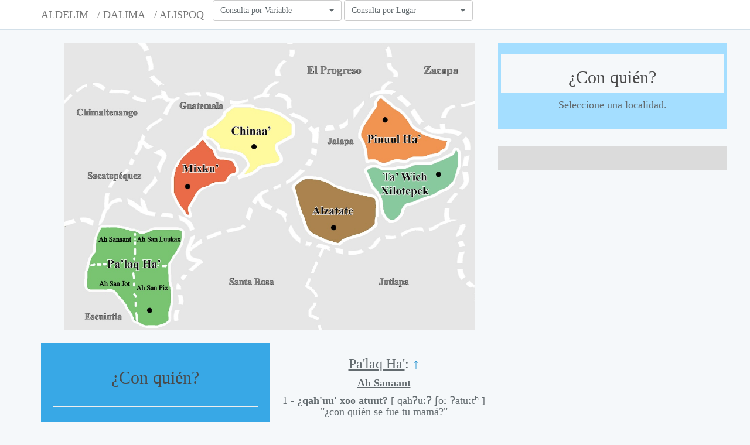

--- FILE ---
content_type: text/html; charset=UTF-8
request_url: http://alispoq.aldelim.org/aplicacion/302
body_size: 26257
content:
<!DOCTYPE html>
<html lang="es">
<head>
    <meta charset="utf-8">
    <meta http-equiv="X-UA-Compatible" content="IE=edge">
    <meta name="viewport" content="width=device-width, initial-scale=1">

    <!-- CSRF Token -->
    <meta name="csrf-token" content="tfeXLkoUN3AeHgLqAenfo8rB3kB7TCDM3TlKyDmu">

    <title>ALISPOQ</title>

    <meta name="description" content="Atlas Sonoro Linguistico del Poqomam">
    <meta name="keywords" content="alispoq">

  <meta property="og:url" content="https://www.alisto.org">
    <meta property="og:image" content="https://www.alisto.org/img/alisto.png">
    <meta property="og:site_name" content="alisto"/>
    <meta property="og:title" content="ALISTO"/>
    <meta property="og:type" content="website"/>
    <meta property="og:description" content="Atlas Sonoro Linguistico del Tseltal Occidental"/>
    <meta name="author" content="Ión Atómico">
    <link rel="canonical" href="http://www.alisto.org/">
    <link rel="icon" type="image/x-icon" href="assets/img/favicon/alisto.png"/>

    <link rel="stylesheet" href="https://maxcdn.bootstrapcdn.com/bootstrap/3.3.7/css/bootstrap.min.css">
  <script src="https://ajax.googleapis.com/ajax/libs/jquery/3.3.1/jquery.min.js"></script>
  <script src="https://cdnjs.cloudflare.com/ajax/libs/popper.js/1.12.9/umd/popper.min.js"></script>
  <script src="https://maxcdn.bootstrapcdn.com/bootstrap/3.3.7/js/bootstrap.min.js"></script>

  <link rel="stylesheet" href="//cdnjs.cloudflare.com/ajax/libs/bootstrap-select/1.6.3/css/bootstrap-select.min.css" />

   

    <!-- Styles -->
    <link href="http://alispoq.aldelim.org/css/app.css" rel="stylesheet">

     

    <style>
    #app{
        font-family: initial;
    }
    </style>


    <!-- Global site tag (gtag.js) - Google Analytics -->
    <script async src="https://www.googletagmanager.com/gtag/js?id=UA-148799591-1"></script>
    <script>
      window.dataLayer = window.dataLayer || [];
      function gtag(){dataLayer.push(arguments);}
      gtag('js', new Date());

      gtag('config', 'UA-148799591-1');
    </script>
    
</head>
<body>
    <div id="app">
        <nav class="navbar navbar-default navbar-static-top">
            <div class="container">
                    <div class="navbar-header">

                        <!-- Branding Image -->
                        <a class="navbar-brand" target="_blank" href="http://aldelim.org/'">
                            ALDELIM
                        </a>
                        <a class="navbar-brand" target="_blank" href="http://dalima.aldelim.org">
                            / DALIMA
                        </a>
                        <a class="navbar-brand" href="http://alispoq.aldelim.org">
                            / ALISPOQ
                        </a>

                    </div>
                
                    <select class="selectpicker" data-live-search="true" onchange="location = this.options[this.selectedIndex].value;" style="margin-top: 15px;">
                                    <option value="http://alispoq.aldelim.org/inicio">Consulta por Variable</option>
                                                                                                                                                                                                                                                                                                                                                                                                                                                                                                                                                                                                                                                                                                                                                                                                                                                                                                                                                                                                                                                                                                                                                                                                                                                                                                                                                                                                                                                                                                                                                                                                                                                                                                                                                                                                                                                                                                                                                                                                                                                                                                                                                                                                                                                                                                                                                                                                                                                                                                                                                                                                                                                                                                                                                                                                                                                                                                                                                                                                                                                                                                                                                                                                                                                                                                                                                                                                                                                                                                                                                                                                                                                                                                                                                                                                                                                                                                                                                                                                                                                                                                                                                                                                                                                                                                                                                                                                                                                                                                                                                                                                                                                                                                                                                                                                                                                                                                                                                                                                                                                                                                                                                                                                                                                                                                                                                                                                                                                                                                                                                                                                                                                                                                                                                                                                                                                                                                                                                                                                                                                                                                                                                                                                                                                                                                                                                                                                                                                                                                                                                                                                                                                                                                                                                                                                                                                                                                                                                                                                                                                                                                                                                                                                                                                                                                                                                                                                                                                                                                                                                                                                                                                                                                                                                                                                                                                                                                                                                                                                                                                                                                                                                                                                                                                                                                                                                                                                                                                                                                                                                                                                                                                                                                                                                                                                                                                                                                                                                                                                                                                                                                                                                                                                                                                                                                                                                                                                                                                                                                                                                                                                                                                                                                                                                                                                                                                                                                                                                                                                                                                                                                                                                                                                                                                                                                                                                                                                                                                                                                                                                                                                                                                                                                                                                                                                                                                                                                                                                                                                                                                                                                                                                                                                                                                                                                                                                                                                                                                                                                                                                                                                                                                                                                                                                                                                                                                                                                                                                                                                                                                                                                                                                                                                                                                                                                                                                                                                                                                                                                                                                                                                                                                                                                                                                                                                                                                                                                                                                                                                                                                                                                                                                                                                                                                                                                                                                                                                                                                                                                                                                                                                                                                                                                                                                                                                                                                                                                                                                                                                                                                                                                                                                                                                                                                                                                                                                                                                                                                                                                                                                                                                                                                                                                                                                                                                                                                                                                                                                                                                                                                                                                                                                                                                                                                                                                                                                                                                                                                                                                                                                                                                                                                                                                                                                                                                                                                                                                                                                                                                                                                                                                                                                                                                                                                                                                                                                                                                                                                                                                                                                                                                                                                                                                                                                                                                                                                                                                                                                                                                                                                                                                                                                                                                                                                                                                                                                                                                                                                                                                                                                                                                                                                                                                                                                                                                                                                                                                                                                                                                                                                                                                                                                                                                                                                                                                                                                                                                                                                                                                                                                                                                                                                                                                                                                                                                                                                                                                                                                                                                                                                                                                                                                                                                                                                                                                                                                                                                                                                                                                                                                                                                                                                                                                                                                                                                                                                                                                                                                                                                                                                                                                                                                                                                                                                                                                                                                                                                                                                                                                                                                                                                                                                                                                                                                                                                                                                                                                                                                                                                                                                                                                                                                                                                                                                                                                                                                                                                                                                                                                                                                                                                                                                                                                                                                                                                                                                                                                                                                                                                                                                                                                                                                                                                                                                                                                                                                                                                                                                                                                                                                                                                                                                                                                                                                                                                                                                                                                                                                                                                                                                                                                                                                                                                                                                                                                                                                                                                                                                                                                                                                                                                                                                                                                                                                                                                                                                                                                                                                                                                                                                                                                                                                                                                                                                                                                                                                                                                                                                                                                                                                                                                                                                                                                                                                                                                                                                                                                                                                                                                                                                                                                                                                                                                                                                                                                                                                                                                                                                                                                                                                                                                                                                                                                                                                                                                                                                                                                                                                                                                                                                                                                                                                                                                                                                                                                                                                                                                                                                                                                                                                                                                                                                                                                                                                                                                                                                                                                                                                      <option value="http://alispoq.aldelim.org/aplicacion/201"> Ácidos ("Los limones están ácidos")</option>
                                                                                                                                            <option value="http://alispoq.aldelim.org/aplicacion/52"> Agua</option>
                                                                                                                                            <option value="http://alispoq.aldelim.org/aplicacion/55"> Año ("La niña tiene dos años")</option>
                                                                                                                                            <option value="http://alispoq.aldelim.org/aplicacion/83"> Araña</option>
                                                                                                                                            <option value="http://alispoq.aldelim.org/aplicacion/1"> Ayer</option>
                                                                                                                                            <option value="http://alispoq.aldelim.org/aplicacion/45"> Brujería ("Brujo")</option>
                                                                                                                                            <option value="http://alispoq.aldelim.org/aplicacion/84"> Cangrejo</option>
                                                                                                                                            <option value="http://alispoq.aldelim.org/aplicacion/17"> Carga</option>
                                                                                                                                            <option value="http://alispoq.aldelim.org/aplicacion/74"> Cigarro</option>
                                                                                                                                            <option value="http://alispoq.aldelim.org/aplicacion/12"> Cinco</option>
                                                                                                                                            <option value="http://alispoq.aldelim.org/aplicacion/195"> Danzantes ("Hay muchos danzantes")</option>
                                                                                                                                            <option value="http://alispoq.aldelim.org/aplicacion/62"> De ellos ("La comida es de ellos")</option>
                                                                                                                                            <option value="http://alispoq.aldelim.org/aplicacion/141"> Duermen (ellos/as), ("Duermen poco")</option>
                                                                                                                                            <option value="http://alispoq.aldelim.org/aplicacion/137"> Duermes ("Duermes por la tarde")</option>
                                                                                                                                            <option value="http://alispoq.aldelim.org/aplicacion/136"> Duermo ("Duermo en la tarde")</option>
                                                                                                                                            <option value="http://alispoq.aldelim.org/aplicacion/34"> Duro</option>
                                                                                                                                            <option value="http://alispoq.aldelim.org/aplicacion/58"> Escoba</option>
                                                                                                                                            <option value="http://alispoq.aldelim.org/aplicacion/48"> Espeso ("El atol está espeso")</option>
                                                                                                                                            <option value="http://alispoq.aldelim.org/aplicacion/114"> Está acostado ("El bebé está acostado")</option>
                                                                                                                                            <option value="http://alispoq.aldelim.org/aplicacion/115"> Estamos acostados</option>
                                                                                                                                            <option value="http://alispoq.aldelim.org/aplicacion/113"> Estás acostado</option>
                                                                                                                                            <option value="http://alispoq.aldelim.org/aplicacion/194"> Haraganes ("Los muchachos son haraganes")</option>
                                                                                                                                            <option value="http://alispoq.aldelim.org/aplicacion/190"> Hombres ("Los hombres ya trabajaron")</option>
                                                                                                                                            <option value="http://alispoq.aldelim.org/aplicacion/36"> Iguana</option>
                                                                                                                                            <option value="http://alispoq.aldelim.org/aplicacion/10"> Incienso/Copal</option>
                                                                                                                                            <option value="http://alispoq.aldelim.org/aplicacion/24"> Jocote</option>
                                                                                                                                            <option value="http://alispoq.aldelim.org/aplicacion/191"> Jóvenes ("Los muchachos trabajan")</option>
                                                                                                                                            <option value="http://alispoq.aldelim.org/aplicacion/135"> Jugaron (ellos/as), ("Jugaron con el perro")</option>
                                                                                                                                            <option value="http://alispoq.aldelim.org/aplicacion/81"> Ladrón</option>
                                                                                                                                            <option value="http://alispoq.aldelim.org/aplicacion/97"> Le hablé ("Le hablé a mi abuela")</option>
                                                                                                                                            <option value="http://alispoq.aldelim.org/aplicacion/98"> Le habló ("El niño le habló a su mamá")</option>
                                                                                                                                            <option value="http://alispoq.aldelim.org/aplicacion/162"> Le pagó ("Mi abuelo le pagó al niño")</option>
                                                                                                                                            <option value="http://alispoq.aldelim.org/aplicacion/96"> Le pegó ("El muchacho le pegó a la niña")</option>
                                                                                                                                            <option value="http://alispoq.aldelim.org/aplicacion/40"> Lejos ("Mi casa está lejos")</option>
                                                                                                                                            <option value="http://alispoq.aldelim.org/aplicacion/189"> Lo abrigó ("El niño se abrigó con la chamarra")</option>
                                                                                                                                            <option value="http://alispoq.aldelim.org/aplicacion/99"> Lo agarra ("La niña agarra su cabeza")</option>
                                                                                                                                            <option value="http://alispoq.aldelim.org/aplicacion/102"> Lo ayudo ("Ayudo a mi papá")</option>
                                                                                                                                            <option value="http://alispoq.aldelim.org/aplicacion/174"> Lo buscará ("Buscará a tu mamá")</option>
                                                                                                                                            <option value="http://alispoq.aldelim.org/aplicacion/168"> Lo empuja ("La niña empuja a su hermana")</option>
                                                                                                                                            <option value="http://alispoq.aldelim.org/aplicacion/109"> Lo está agarrando ("El niño está agarrando zompopos")</option>
                                                                                                                                            <option value="http://alispoq.aldelim.org/aplicacion/126"> Lo está esperando ("Está esperando a su papá")</option>
                                                                                                                                            <option value="http://alispoq.aldelim.org/aplicacion/180"> Lo está viendo ("El señor está viendo a los niños")</option>
                                                                                                                                            <option value="http://alispoq.aldelim.org/aplicacion/110"> Lo estoy usando ("Estoy usando el hacha")</option>
                                                                                                                                            <option value="http://alispoq.aldelim.org/aplicacion/100"> Lo lavo ("Lavo mi ropa")</option>
                                                                                                                                            <option value="http://alispoq.aldelim.org/aplicacion/186"> Lo tejió</option>
                                                                                                                                            <option value="http://alispoq.aldelim.org/aplicacion/104"> Los ayudaré </option>
                                                                                                                                            <option value="http://alispoq.aldelim.org/aplicacion/177"> Los buscará (ellos/as), ("Él señor los buscará")</option>
                                                                                                                                            <option value="http://alispoq.aldelim.org/aplicacion/170"> Los empuja (Uds.), ("El niño los empuja")</option>
                                                                                                                                            <option value="http://alispoq.aldelim.org/aplicacion/128"> Los está esperando (Uds.),("la abuela los está esperando")</option>
                                                                                                                                            <option value="http://alispoq.aldelim.org/aplicacion/183"> Los está viendo (ellos/as)</option>
                                                                                                                                            <option value="http://alispoq.aldelim.org/aplicacion/33"> Mapache</option>
                                                                                                                                            <option value="http://alispoq.aldelim.org/aplicacion/22"> Masa</option>
                                                                                                                                            <option value="http://alispoq.aldelim.org/aplicacion/130"> Me bañé</option>
                                                                                                                                            <option value="http://alispoq.aldelim.org/aplicacion/178"> Me está viendo</option>
                                                                                                                                            <option value="http://alispoq.aldelim.org/aplicacion/148"> Me estoy cambiando</option>
                                                                                                                                            <option value="http://alispoq.aldelim.org/aplicacion/184"> Me orinó ("El perro me orinó")</option>
                                                                                                                                            <option value="http://alispoq.aldelim.org/aplicacion/160"> Me pagó ("La señora me pagó ayer")</option>
                                                                                                                                            <option value="http://alispoq.aldelim.org/aplicacion/82"> Mes ("Un mes")</option>
                                                                                                                                            <option value="http://alispoq.aldelim.org/aplicacion/91"> Mi maíz</option>
                                                                                                                                            <option value="http://alispoq.aldelim.org/aplicacion/89"> Mi papá</option>
                                                                                                                                            <option value="http://alispoq.aldelim.org/aplicacion/87"> Mi pueblo</option>
                                                                                                                                            <option value="http://alispoq.aldelim.org/aplicacion/71"> Mi uña</option>
                                                                                                                                            <option value="http://alispoq.aldelim.org/aplicacion/37"> Mozo ("Tengo tres mozos")</option>
                                                                                                                                            <option value="http://alispoq.aldelim.org/aplicacion/72"> Mucho</option>
                                                                                                                                            <option value="http://alispoq.aldelim.org/aplicacion/196"> Mujeres </option>
                                                                                                                                            <option value="http://alispoq.aldelim.org/aplicacion/175"> Nos buscará ("Ella nos buscará mañana")</option>
                                                                                                                                            <option value="http://alispoq.aldelim.org/aplicacion/127"> Nos está esperando ("Mi hermano nos está esperando")</option>
                                                                                                                                            <option value="http://alispoq.aldelim.org/aplicacion/181"> Nos está viendo ("La señora nos está viendo")</option>
                                                                                                                                            <option value="http://alispoq.aldelim.org/aplicacion/151"> Nos estamos cambiando ("Nos estamos cambiando de ropa")</option>
                                                                                                                                            <option value="http://alispoq.aldelim.org/aplicacion/157"> Nos hemos bañado ("Nosotros ya vamos bañado")</option>
                                                                                                                                            <option value="http://alispoq.aldelim.org/aplicacion/163"> Nos pagó ("El muchacho nos pagó")</option>
                                                                                                                                            <option value="http://alispoq.aldelim.org/aplicacion/197"> Nueras ("Las nueras ya se fueron")</option>
                                                                                                                                            <option value="http://alispoq.aldelim.org/aplicacion/73"> Nuevo</option>
                                                                                                                                            <option value="http://alispoq.aldelim.org/aplicacion/202"> Pequeños ("Las naranjas están pequeñas")</option>
                                                                                                                                            <option value="http://alispoq.aldelim.org/aplicacion/13"> Pesado ("La piedra es pesada")</option>
                                                                                                                                            <option value="http://alispoq.aldelim.org/aplicacion/21"> Pez, pescado</option>
                                                                                                                                            <option value="http://alispoq.aldelim.org/aplicacion/75"> Piojo</option>
                                                                                                                                            <option value="http://alispoq.aldelim.org/aplicacion/49"> Ropa ("Tendí la ropa")</option>
                                                                                                                                            <option value="http://alispoq.aldelim.org/aplicacion/20"> Saliva</option>
                                                                                                                                            <option value="http://alispoq.aldelim.org/aplicacion/64"> Sangre</option>
                                                                                                                                            <option value="http://alispoq.aldelim.org/aplicacion/132"> Se bañó ("Él ya se bañó")</option>
                                                                                                                                            <option value="http://alispoq.aldelim.org/aplicacion/153"> Se están cambiando (ellos/as)</option>
                                                                                                                                            <option value="http://alispoq.aldelim.org/aplicacion/152"> Se están cambiando (Uds.), ("Ustedes se están cambiando de zapato")</option>
                                                                                                                                            <option value="http://alispoq.aldelim.org/aplicacion/159"> Se han bañado (ellos/as), ("Ellos ya van bañados")</option>
                                                                                                                                            <option value="http://alispoq.aldelim.org/aplicacion/158"> Se han bañado (Uds.), ("Ya van bañados")</option>
                                                                                                                                            <option value="http://alispoq.aldelim.org/aplicacion/144"> Se levantará</option>
                                                                                                                                            <option value="http://alispoq.aldelim.org/aplicacion/147"> Se levantarán (ellos/as)</option>
                                                                                                                                            <option value="http://alispoq.aldelim.org/aplicacion/192"> Señoritas ("Las señoritas están platicando"), ("Las niñas están jugando")</option>
                                                                                                                                            <option value="http://alispoq.aldelim.org/aplicacion/86"> Su casa ("La casa de mi abuela")</option>
                                                                                                                                            <option value="http://alispoq.aldelim.org/aplicacion/88"> Su pueblo ("El señor llegó a su pueblo"</option>
                                                                                                                                            <option value="http://alispoq.aldelim.org/aplicacion/32"> Sustituto ("Encontramos tu sustituto")</option>
                                                                                                                                            <option value="http://alispoq.aldelim.org/aplicacion/173"> Te buscará</option>
                                                                                                                                            <option value="http://alispoq.aldelim.org/aplicacion/125"> Te está esperando ("Tu papá te está esperando")</option>
                                                                                                                                            <option value="http://alispoq.aldelim.org/aplicacion/149"> Te estás cambiando</option>
                                                                                                                                            <option value="http://alispoq.aldelim.org/aplicacion/119"> Trabajaste ("Trabajaste poco")</option>
                                                                                                                                            <option value="http://alispoq.aldelim.org/aplicacion/31"> Zapote</option>
                                                                                                                                            <option value="http://alispoq.aldelim.org/aplicacion/76"> Zopilote, zope</option>
                                                                                                                                            <option value="http://alispoq.aldelim.org/aplicacion/301">¿Cómo?</option>
                                                                                                                                            <option value="http://alispoq.aldelim.org/aplicacion/302">¿Con quién?</option>
                                                                                                                                            <option value="http://alispoq.aldelim.org/aplicacion/290">¿Cuándo? ("¿Cuándo vienes?")</option>
                                                                                                                                            <option value="http://alispoq.aldelim.org/aplicacion/231">¿Cuánto? ("¿Cuánto cuesta la piña?")</option>
                                                                                                                                            <option value="http://alispoq.aldelim.org/aplicacion/303">¿Dónde?</option>
                                                                                                                                            <option value="http://alispoq.aldelim.org/aplicacion/235">¿Por qué? ("¿Por qué trabajas de noche?")</option>
                                                                                                                                            <option value="http://alispoq.aldelim.org/aplicacion/304">¿Qué?</option>
                                                                                                                                            <option value="http://alispoq.aldelim.org/aplicacion/207">¿Quién?, ("¿Quién vino?")</option>
                                                                                                                                            <option value="http://alispoq.aldelim.org/aplicacion/305">A pie </option>
                                                                                                                                            <option value="http://alispoq.aldelim.org/aplicacion/54">Abierto</option>
                                                                                                                                            <option value="http://alispoq.aldelim.org/aplicacion/306">Abuela</option>
                                                                                                                                            <option value="http://alispoq.aldelim.org/aplicacion/307">Abuela/madre luna</option>
                                                                                                                                            <option value="http://alispoq.aldelim.org/aplicacion/193">Abuelas/ancianas</option>
                                                                                                                                            <option value="http://alispoq.aldelim.org/aplicacion/278">Abuelo</option>
                                                                                                                                            <option value="http://alispoq.aldelim.org/aplicacion/279">Adornar ("Adorné mi casa")</option>
                                                                                                                                            <option value="http://alispoq.aldelim.org/aplicacion/308">Agachado</option>
                                                                                                                                            <option value="http://alispoq.aldelim.org/aplicacion/8">Aguacate</option>
                                                                                                                                            <option value="http://alispoq.aldelim.org/aplicacion/208">Aguado ("La masa está aguada")</option>
                                                                                                                                            <option value="http://alispoq.aldelim.org/aplicacion/28">Agujero/zanja ("El señor hizo una zanja/agujero")</option>
                                                                                                                                            <option value="http://alispoq.aldelim.org/aplicacion/309">Al lado de</option>
                                                                                                                                            <option value="http://alispoq.aldelim.org/aplicacion/70">Ala</option>
                                                                                                                                            <option value="http://alispoq.aldelim.org/aplicacion/310">Algodón</option>
                                                                                                                                            <option value="http://alispoq.aldelim.org/aplicacion/311">Algún día</option>
                                                                                                                                            <option value="http://alispoq.aldelim.org/aplicacion/280">Allá ("Allá está el pueblo")</option>
                                                                                                                                            <option value="http://alispoq.aldelim.org/aplicacion/312">Almohada</option>
                                                                                                                                            <option value="http://alispoq.aldelim.org/aplicacion/313">Amarrado</option>
                                                                                                                                            <option value="http://alispoq.aldelim.org/aplicacion/206">Amontonado ("La basura está amontonada")</option>
                                                                                                                                            <option value="http://alispoq.aldelim.org/aplicacion/291">Ampolla</option>
                                                                                                                                            <option value="http://alispoq.aldelim.org/aplicacion/23">Anteayer ("Estuvo lloviendo anteayer")</option>
                                                                                                                                            <option value="http://alispoq.aldelim.org/aplicacion/314">Antes, hace tiempo</option>
                                                                                                                                            <option value="http://alispoq.aldelim.org/aplicacion/224">Aparecer ("Apareció un arcoíris")</option>
                                                                                                                                            <option value="http://alispoq.aldelim.org/aplicacion/281">Aquí ("Aquí hace frío")</option>
                                                                                                                                            <option value="http://alispoq.aldelim.org/aplicacion/2">Árbol</option>
                                                                                                                                            <option value="http://alispoq.aldelim.org/aplicacion/39">Árbol de izote</option>
                                                                                                                                            <option value="http://alispoq.aldelim.org/aplicacion/294">Árbol de pito ("Corté un árbol de pito")</option>
                                                                                                                                            <option value="http://alispoq.aldelim.org/aplicacion/315">Arete</option>
                                                                                                                                            <option value="http://alispoq.aldelim.org/aplicacion/316">Armadillo</option>
                                                                                                                                            <option value="http://alispoq.aldelim.org/aplicacion/219">Arrugado ("La camisa está arrugada")</option>
                                                                                                                                            <option value="http://alispoq.aldelim.org/aplicacion/317">Áspero</option>
                                                                                                                                            <option value="http://alispoq.aldelim.org/aplicacion/299">Atol</option>
                                                                                                                                            <option value="http://alispoq.aldelim.org/aplicacion/283">Atrevido ("El muchacho es atrevido")</option>
                                                                                                                                            <option value="http://alispoq.aldelim.org/aplicacion/318">Aun no, todavía no</option>
                                                                                                                                            <option value="http://alispoq.aldelim.org/aplicacion/282">Avispa ("Hay muchas avispas")</option>
                                                                                                                                            <option value="http://alispoq.aldelim.org/aplicacion/319">Azadón</option>
                                                                                                                                            <option value="http://alispoq.aldelim.org/aplicacion/320">Azúcar</option>
                                                                                                                                            <option value="http://alispoq.aldelim.org/aplicacion/321">Babosa</option>
                                                                                                                                            <option value="http://alispoq.aldelim.org/aplicacion/322">Balanza, pesa</option>
                                                                                                                                            <option value="http://alispoq.aldelim.org/aplicacion/323">Banano</option>
                                                                                                                                            <option value="http://alispoq.aldelim.org/aplicacion/324">Bebé</option>
                                                                                                                                            <option value="http://alispoq.aldelim.org/aplicacion/9">Bien/Bueno ("Hizo muy bien el trabajo")</option>
                                                                                                                                            <option value="http://alispoq.aldelim.org/aplicacion/325">Bisnieto</option>
                                                                                                                                            <option value="http://alispoq.aldelim.org/aplicacion/79">Blusa</option>
                                                                                                                                            <option value="http://alispoq.aldelim.org/aplicacion/326">Boda, casamiento</option>
                                                                                                                                            <option value="http://alispoq.aldelim.org/aplicacion/222">Bofetear ("Al muchacho le dieron una bofetada")</option>
                                                                                                                                            <option value="http://alispoq.aldelim.org/aplicacion/229">Bonito</option>
                                                                                                                                            <option value="http://alispoq.aldelim.org/aplicacion/327">Bote para basura</option>
                                                                                                                                            <option value="http://alispoq.aldelim.org/aplicacion/328">Burro (animal)</option>
                                                                                                                                            <option value="http://alispoq.aldelim.org/aplicacion/43">Cabello ("Me corté el cabello")</option>
                                                                                                                                            <option value="http://alispoq.aldelim.org/aplicacion/285">Calambre</option>
                                                                                                                                            <option value="http://alispoq.aldelim.org/aplicacion/330">Calcetín </option>
                                                                                                                                            <option value="http://alispoq.aldelim.org/aplicacion/286">Calvo/pelón</option>
                                                                                                                                            <option value="http://alispoq.aldelim.org/aplicacion/19">Cama ("Ensució la cama")</option>
                                                                                                                                            <option value="http://alispoq.aldelim.org/aplicacion/3">Camino</option>
                                                                                                                                            <option value="http://alispoq.aldelim.org/aplicacion/331">Campo, terreno para labrar la tierra</option>
                                                                                                                                            <option value="http://alispoq.aldelim.org/aplicacion/293">Canasto</option>
                                                                                                                                            <option value="http://alispoq.aldelim.org/aplicacion/277">Cántaro/vasija</option>
                                                                                                                                            <option value="http://alispoq.aldelim.org/aplicacion/204">Cárcel ("El señor fue a la cárcel")</option>
                                                                                                                                            <option value="http://alispoq.aldelim.org/aplicacion/332">Carne</option>
                                                                                                                                            <option value="http://alispoq.aldelim.org/aplicacion/333">Caspa</option>
                                                                                                                                            <option value="http://alispoq.aldelim.org/aplicacion/334">Cebolla</option>
                                                                                                                                            <option value="http://alispoq.aldelim.org/aplicacion/35">Ceguera ("El señor está ciego", "Me quedé ciego")</option>
                                                                                                                                            <option value="http://alispoq.aldelim.org/aplicacion/335">Cementerio</option>
                                                                                                                                            <option value="http://alispoq.aldelim.org/aplicacion/15">Cerdo/marrano</option>
                                                                                                                                            <option value="http://alispoq.aldelim.org/aplicacion/336">Cerrar</option>
                                                                                                                                            <option value="http://alispoq.aldelim.org/aplicacion/287">Chicle</option>
                                                                                                                                            <option value="http://alispoq.aldelim.org/aplicacion/66">Chile</option>
                                                                                                                                            <option value="http://alispoq.aldelim.org/aplicacion/337">Chipilín</option>
                                                                                                                                            <option value="http://alispoq.aldelim.org/aplicacion/338">Chompipe</option>
                                                                                                                                            <option value="http://alispoq.aldelim.org/aplicacion/339">Cielo</option>
                                                                                                                                            <option value="http://alispoq.aldelim.org/aplicacion/340">Cintura</option>
                                                                                                                                            <option value="http://alispoq.aldelim.org/aplicacion/341">Coche de monte</option>
                                                                                                                                            <option value="http://alispoq.aldelim.org/aplicacion/342">Coco</option>
                                                                                                                                            <option value="http://alispoq.aldelim.org/aplicacion/343">Codo</option>
                                                                                                                                            <option value="http://alispoq.aldelim.org/aplicacion/344">Collar</option>
                                                                                                                                            <option value="http://alispoq.aldelim.org/aplicacion/345">Colocho</option>
                                                                                                                                            <option value="http://alispoq.aldelim.org/aplicacion/346">Columna, horcón, paral</option>
                                                                                                                                            <option value="http://alispoq.aldelim.org/aplicacion/347">Columpio</option>
                                                                                                                                            <option value="http://alispoq.aldelim.org/aplicacion/216">Comilón ("El niño es comilón")</option>
                                                                                                                                            <option value="http://alispoq.aldelim.org/aplicacion/288">Concha</option>
                                                                                                                                            <option value="http://alispoq.aldelim.org/aplicacion/29">Conejo</option>
                                                                                                                                            <option value="http://alispoq.aldelim.org/aplicacion/348">Corre</option>
                                                                                                                                            <option value="http://alispoq.aldelim.org/aplicacion/349">Cortar (con cuchillo o machete)</option>
                                                                                                                                            <option value="http://alispoq.aldelim.org/aplicacion/350">Corto</option>
                                                                                                                                            <option value="http://alispoq.aldelim.org/aplicacion/289">Cosquillas</option>
                                                                                                                                            <option value="http://alispoq.aldelim.org/aplicacion/351">Creador y formador (Dios)</option>
                                                                                                                                            <option value="http://alispoq.aldelim.org/aplicacion/352">Cuchillo</option>
                                                                                                                                            <option value="http://alispoq.aldelim.org/aplicacion/251">Cuervo</option>
                                                                                                                                            <option value="http://alispoq.aldelim.org/aplicacion/353">Cuña</option>
                                                                                                                                            <option value="http://alispoq.aldelim.org/aplicacion/354">Cutete</option>
                                                                                                                                            <option value="http://alispoq.aldelim.org/aplicacion/355">De repente</option>
                                                                                                                                            <option value="http://alispoq.aldelim.org/aplicacion/356">De una vez, en este momento</option>
                                                                                                                                            <option value="http://alispoq.aldelim.org/aplicacion/233">Debajo de ("El gato está debajo de la mesa")</option>
                                                                                                                                            <option value="http://alispoq.aldelim.org/aplicacion/357">Delgado (objeto)</option>
                                                                                                                                            <option value="http://alispoq.aldelim.org/aplicacion/358">Derretir</option>
                                                                                                                                            <option value="http://alispoq.aldelim.org/aplicacion/359">Descortezar, quitar corteza de árbol</option>
                                                                                                                                            <option value="http://alispoq.aldelim.org/aplicacion/360">Descosido (prenda de vestir)</option>
                                                                                                                                            <option value="http://alispoq.aldelim.org/aplicacion/361">Desnudo</option>
                                                                                                                                            <option value="http://alispoq.aldelim.org/aplicacion/256">Despacio</option>
                                                                                                                                            <option value="http://alispoq.aldelim.org/aplicacion/362">Deteriorado, podrido</option>
                                                                                                                                            <option value="http://alispoq.aldelim.org/aplicacion/363">Diarrea</option>
                                                                                                                                            <option value="http://alispoq.aldelim.org/aplicacion/284">Diente</option>
                                                                                                                                            <option value="http://alispoq.aldelim.org/aplicacion/217">Difícil ("La rama está difícil de quebrar", "El trabajo está difícil")</option>
                                                                                                                                            <option value="http://alispoq.aldelim.org/aplicacion/292">Dinero</option>
                                                                                                                                            <option value="http://alispoq.aldelim.org/aplicacion/364">Dolor</option>
                                                                                                                                            <option value="http://alispoq.aldelim.org/aplicacion/139">Dormimos ("Nos dormimos hasta medianoche")</option>
                                                                                                                                            <option value="http://alispoq.aldelim.org/aplicacion/138">Duerme ("El bebé duerme con su madre")</option>
                                                                                                                                            <option value="http://alispoq.aldelim.org/aplicacion/140">Duermen (Uds.), ("Duermen mucho")</option>
                                                                                                                                            <option value="http://alispoq.aldelim.org/aplicacion/365">Ejote</option>
                                                                                                                                            <option value="http://alispoq.aldelim.org/aplicacion/366">El único</option>
                                                                                                                                            <option value="http://alispoq.aldelim.org/aplicacion/367">Embrocado</option>
                                                                                                                                            <option value="http://alispoq.aldelim.org/aplicacion/368">Empapado, bien mojado</option>
                                                                                                                                            <option value="http://alispoq.aldelim.org/aplicacion/238">Encima de ("El gato duerme encima de la silla")</option>
                                                                                                                                            <option value="http://alispoq.aldelim.org/aplicacion/369">Encorvado</option>
                                                                                                                                            <option value="http://alispoq.aldelim.org/aplicacion/370">Enderezar</option>
                                                                                                                                            <option value="http://alispoq.aldelim.org/aplicacion/371">Enojado</option>
                                                                                                                                            <option value="http://alispoq.aldelim.org/aplicacion/372">Enrollar</option>
                                                                                                                                            <option value="http://alispoq.aldelim.org/aplicacion/373">Entreabierto (puerta)</option>
                                                                                                                                            <option value="http://alispoq.aldelim.org/aplicacion/245">Escritura ("El niño ya escribe")</option>
                                                                                                                                            <option value="http://alispoq.aldelim.org/aplicacion/42">Escudilla ("El caldo lo dieron en escudilla")</option>
                                                                                                                                            <option value="http://alispoq.aldelim.org/aplicacion/374">Escuela</option>
                                                                                                                                            <option value="http://alispoq.aldelim.org/aplicacion/375">Eso, esa</option>
                                                                                                                                            <option value="http://alispoq.aldelim.org/aplicacion/376">Esponjoso parecido al peluche</option>
                                                                                                                                            <option value="http://alispoq.aldelim.org/aplicacion/377">Está agonizando</option>
                                                                                                                                            <option value="http://alispoq.aldelim.org/aplicacion/116">Están acostados (Uds.)</option>
                                                                                                                                            <option value="http://alispoq.aldelim.org/aplicacion/117">Están Costados (Ellos/as), ("Están acostados sobre la cama")</option>
                                                                                                                                            <option value="http://alispoq.aldelim.org/aplicacion/261">Este ("Este perro", "Esta mesa", "Esta Silla")</option>
                                                                                                                                            <option value="http://alispoq.aldelim.org/aplicacion/378">Estiércol, popó</option>
                                                                                                                                            <option value="http://alispoq.aldelim.org/aplicacion/300">Estornudo ("El señor estornudó")</option>
                                                                                                                                            <option value="http://alispoq.aldelim.org/aplicacion/112">Estoy acostado</option>
                                                                                                                                            <option value="http://alispoq.aldelim.org/aplicacion/218">Estrecho, ajustado ("El camino está estrecho", "La camisa me queda apretada")</option>
                                                                                                                                            <option value="http://alispoq.aldelim.org/aplicacion/30">Estrella</option>
                                                                                                                                            <option value="http://alispoq.aldelim.org/aplicacion/379">Faja para mujer</option>
                                                                                                                                            <option value="http://alispoq.aldelim.org/aplicacion/380">Feo</option>
                                                                                                                                            <option value="http://alispoq.aldelim.org/aplicacion/270">Flauta</option>
                                                                                                                                            <option value="http://alispoq.aldelim.org/aplicacion/381">Flautista</option>
                                                                                                                                            <option value="http://alispoq.aldelim.org/aplicacion/382">Flojo</option>
                                                                                                                                            <option value="http://alispoq.aldelim.org/aplicacion/383">Flor</option>
                                                                                                                                            <option value="http://alispoq.aldelim.org/aplicacion/384">Flor de izote</option>
                                                                                                                                            <option value="http://alispoq.aldelim.org/aplicacion/385">Flor de pito</option>
                                                                                                                                            <option value="http://alispoq.aldelim.org/aplicacion/272">Fruta</option>
                                                                                                                                            <option value="http://alispoq.aldelim.org/aplicacion/386">Gallina chaparra</option>
                                                                                                                                            <option value="http://alispoq.aldelim.org/aplicacion/387">Gallina clueca</option>
                                                                                                                                            <option value="http://alispoq.aldelim.org/aplicacion/298">Gallo</option>
                                                                                                                                            <option value="http://alispoq.aldelim.org/aplicacion/388">Gemelo</option>
                                                                                                                                            <option value="http://alispoq.aldelim.org/aplicacion/389">Golpe</option>
                                                                                                                                            <option value="http://alispoq.aldelim.org/aplicacion/390">Gorro</option>
                                                                                                                                            <option value="http://alispoq.aldelim.org/aplicacion/391">Gota</option>
                                                                                                                                            <option value="http://alispoq.aldelim.org/aplicacion/200">Grandes ("Las frutas están grandes")</option>
                                                                                                                                            <option value="http://alispoq.aldelim.org/aplicacion/244">Grieta en el talón ("Tengo grietas en los talones")</option>
                                                                                                                                            <option value="http://alispoq.aldelim.org/aplicacion/254">Gris ("El pollo es de color gris")</option>
                                                                                                                                            <option value="http://alispoq.aldelim.org/aplicacion/199">Gruesos ("Las tortillas están gruesas")</option>
                                                                                                                                            <option value="http://alispoq.aldelim.org/aplicacion/392">Grupo</option>
                                                                                                                                            <option value="http://alispoq.aldelim.org/aplicacion/393">Guía, cofrade</option>
                                                                                                                                            <option value="http://alispoq.aldelim.org/aplicacion/297">Güisquil</option>
                                                                                                                                            <option value="http://alispoq.aldelim.org/aplicacion/394">Gusano</option>
                                                                                                                                            <option value="http://alispoq.aldelim.org/aplicacion/395">Gusano chichicaste</option>
                                                                                                                                            <option value="http://alispoq.aldelim.org/aplicacion/396">Hace rato</option>
                                                                                                                                            <option value="http://alispoq.aldelim.org/aplicacion/77">Hedor/pestilencia ("El perro apesta")</option>
                                                                                                                                            <option value="http://alispoq.aldelim.org/aplicacion/397">Hinchazón</option>
                                                                                                                                            <option value="http://alispoq.aldelim.org/aplicacion/44">Hipo ("Me dio hipo")</option>
                                                                                                                                            <option value="http://alispoq.aldelim.org/aplicacion/398">Hongo </option>
                                                                                                                                            <option value="http://alispoq.aldelim.org/aplicacion/274">Hoy</option>
                                                                                                                                            <option value="http://alispoq.aldelim.org/aplicacion/65">Hule/honda ("Hice una onda", "Mis zapatos son de hule"</option>
                                                                                                                                            <option value="http://alispoq.aldelim.org/aplicacion/399">Incensario</option>
                                                                                                                                            <option value="http://alispoq.aldelim.org/aplicacion/266">Ingrediente ("Traje los ingredientes para los tamales")</option>
                                                                                                                                            <option value="http://alispoq.aldelim.org/aplicacion/400">Inútil</option>
                                                                                                                                            <option value="http://alispoq.aldelim.org/aplicacion/237">Invierno</option>
                                                                                                                                            <option value="http://alispoq.aldelim.org/aplicacion/26">Jiote ("El perro tiene jiote")</option>
                                                                                                                                            <option value="http://alispoq.aldelim.org/aplicacion/133">Jugamos ("Nosotros jugamos ayer")</option>
                                                                                                                                            <option value="http://alispoq.aldelim.org/aplicacion/134">Jugaron (Uds.), ("Ustedes jugaron ayer")</option>
                                                                                                                                            <option value="http://alispoq.aldelim.org/aplicacion/401">La mitad</option>
                                                                                                                                            <option value="http://alispoq.aldelim.org/aplicacion/402">Lagartija</option>
                                                                                                                                            <option value="http://alispoq.aldelim.org/aplicacion/273">Lapicero/lápiz ("El niño escribe con lápiz")</option>
                                                                                                                                            <option value="http://alispoq.aldelim.org/aplicacion/403">Lazo</option>
                                                                                                                                            <option value="http://alispoq.aldelim.org/aplicacion/60">Le habló ("El niño le habló a su abuelo")</option>
                                                                                                                                            <option value="http://alispoq.aldelim.org/aplicacion/95">Le pegué ("Le pegué en la mano")</option>
                                                                                                                                            <option value="http://alispoq.aldelim.org/aplicacion/165">Les pagó (ellos/as), ("Mi mamá les pagó")</option>
                                                                                                                                            <option value="http://alispoq.aldelim.org/aplicacion/164">Les pagó (Uds.), ("Mi papá les pagó")</option>
                                                                                                                                            <option value="http://alispoq.aldelim.org/aplicacion/404">Limpio</option>
                                                                                                                                            <option value="http://alispoq.aldelim.org/aplicacion/405">Líquido o jugo</option>
                                                                                                                                            <option value="http://alispoq.aldelim.org/aplicacion/406">Llevado de la mano</option>
                                                                                                                                            <option value="http://alispoq.aldelim.org/aplicacion/407">Llovizna </option>
                                                                                                                                            <option value="http://alispoq.aldelim.org/aplicacion/408">Lo apretó </option>
                                                                                                                                            <option value="http://alispoq.aldelim.org/aplicacion/56">Lo asó ("Mi mamá asó carne")</option>
                                                                                                                                            <option value="http://alispoq.aldelim.org/aplicacion/103">Lo busca ("El niño busca su ropa")</option>
                                                                                                                                            <option value="http://alispoq.aldelim.org/aplicacion/187">Lo cantó</option>
                                                                                                                                            <option value="http://alispoq.aldelim.org/aplicacion/213">Lo chupa ("El niño chupa un limón")</option>
                                                                                                                                            <option value="http://alispoq.aldelim.org/aplicacion/59">Lo colgó ("Mi abuelo colgó su camisa")</option>
                                                                                                                                            <option value="http://alispoq.aldelim.org/aplicacion/105">Lo comprará ("Mi mamá comprará la comida", "Ella comprará la tortilla")</option>
                                                                                                                                            <option value="http://alispoq.aldelim.org/aplicacion/188">Lo defecó ("El gato defecó las plantas")</option>
                                                                                                                                            <option value="http://alispoq.aldelim.org/aplicacion/409">Lo deseo</option>
                                                                                                                                            <option value="http://alispoq.aldelim.org/aplicacion/185">Lo encaló ("Mi papá encaló el árbol")</option>
                                                                                                                                            <option value="http://alispoq.aldelim.org/aplicacion/211">Lo enfría ("El señor enfría su comida")</option>
                                                                                                                                            <option value="http://alispoq.aldelim.org/aplicacion/411">Lo envuelve</option>
                                                                                                                                            <option value="http://alispoq.aldelim.org/aplicacion/108">Lo estoy agarrando</option>
                                                                                                                                            <option value="http://alispoq.aldelim.org/aplicacion/111">Lo estoy quebrando ("Estoy quebrando piedra")</option>
                                                                                                                                            <option value="http://alispoq.aldelim.org/aplicacion/57">Lo hizo ("Mi papá hizo una casa")</option>
                                                                                                                                            <option value="http://alispoq.aldelim.org/aplicacion/101">Lo lava ("La señora lava la calle", "Lava su ropa")</option>
                                                                                                                                            <option value="http://alispoq.aldelim.org/aplicacion/412">Lo pensé</option>
                                                                                                                                            <option value="http://alispoq.aldelim.org/aplicacion/46">Lo picoteó ("El gallo lo picoteó")</option>
                                                                                                                                            <option value="http://alispoq.aldelim.org/aplicacion/212">Lo pisa ("La niña pisa la basura")</option>
                                                                                                                                            <option value="http://alispoq.aldelim.org/aplicacion/413">Lo probó</option>
                                                                                                                                            <option value="http://alispoq.aldelim.org/aplicacion/414">Lo restregué (ropa)</option>
                                                                                                                                            <option value="http://alispoq.aldelim.org/aplicacion/415">Lo secó</option>
                                                                                                                                            <option value="http://alispoq.aldelim.org/aplicacion/416">Lo soltó</option>
                                                                                                                                            <option value="http://alispoq.aldelim.org/aplicacion/410">Lo vació</option>
                                                                                                                                            <option value="http://alispoq.aldelim.org/aplicacion/107">Lo venderá ("Mi hermana venderá los aguacates")</option>
                                                                                                                                            <option value="http://alispoq.aldelim.org/aplicacion/106">Lo venderé ("Venderé mi casa")</option>
                                                                                                                                            <option value="http://alispoq.aldelim.org/aplicacion/417">Loro</option>
                                                                                                                                            <option value="http://alispoq.aldelim.org/aplicacion/176">Los buscará (Uds.), ("Él los buscará mañana")</option>
                                                                                                                                            <option value="http://alispoq.aldelim.org/aplicacion/171">Los empuja (ellos/as), ("La niña los empuja")</option>
                                                                                                                                            <option value="http://alispoq.aldelim.org/aplicacion/129">Los está esperando (ellos/as), ("Mi abuelo los está esperando")</option>
                                                                                                                                            <option value="http://alispoq.aldelim.org/aplicacion/182">Los está viendo (Uds.) ("La señora los está viendo")</option>
                                                                                                                                            <option value="http://alispoq.aldelim.org/aplicacion/247">Luciérnaga</option>
                                                                                                                                            <option value="http://alispoq.aldelim.org/aplicacion/276">Lugar ("El joven se cambió de lugar")</option>
                                                                                                                                            <option value="http://alispoq.aldelim.org/aplicacion/258">Lunar</option>
                                                                                                                                            <option value="http://alispoq.aldelim.org/aplicacion/239">Machucado ("Me vendieron tomate machucado")</option>
                                                                                                                                            <option value="http://alispoq.aldelim.org/aplicacion/418">Madera</option>
                                                                                                                                            <option value="http://alispoq.aldelim.org/aplicacion/419">Madrugaste o amaneciste.</option>
                                                                                                                                            <option value="http://alispoq.aldelim.org/aplicacion/420">Mal hecho</option>
                                                                                                                                            <option value="http://alispoq.aldelim.org/aplicacion/268">Mandíbula/quijada ("Me duele la mandíbula")</option>
                                                                                                                                            <option value="http://alispoq.aldelim.org/aplicacion/249">Manteca/aceite ("Usé manteca para los tamales")</option>
                                                                                                                                            <option value="http://alispoq.aldelim.org/aplicacion/421">Mar</option>
                                                                                                                                            <option value="http://alispoq.aldelim.org/aplicacion/255">Marimba</option>
                                                                                                                                            <option value="http://alispoq.aldelim.org/aplicacion/269">Mariposa</option>
                                                                                                                                            <option value="http://alispoq.aldelim.org/aplicacion/422">Matorral, monte</option>
                                                                                                                                            <option value="http://alispoq.aldelim.org/aplicacion/172">Me buscará</option>
                                                                                                                                            <option value="http://alispoq.aldelim.org/aplicacion/166">Me empuja ("El viento me empuja")</option>
                                                                                                                                            <option value="http://alispoq.aldelim.org/aplicacion/124">Me está esperando ("Mi papá me está esperando")</option>
                                                                                                                                            <option value="http://alispoq.aldelim.org/aplicacion/154">Me he bañado ("Ya voy bañado")</option>
                                                                                                                                            <option value="http://alispoq.aldelim.org/aplicacion/142">Me levantaré</option>
                                                                                                                                            <option value="http://alispoq.aldelim.org/aplicacion/423">Me picó</option>
                                                                                                                                            <option value="http://alispoq.aldelim.org/aplicacion/61">Me puso de lado</option>
                                                                                                                                            <option value="http://alispoq.aldelim.org/aplicacion/424">Mecapal</option>
                                                                                                                                            <option value="http://alispoq.aldelim.org/aplicacion/425">Medianoche</option>
                                                                                                                                            <option value="http://alispoq.aldelim.org/aplicacion/329">Mejillas grandes</option>
                                                                                                                                            <option value="http://alispoq.aldelim.org/aplicacion/426">Mestizo o ladino</option>
                                                                                                                                            <option value="http://alispoq.aldelim.org/aplicacion/232">Mi amigo ("El perro es mi amigo")</option>
                                                                                                                                            <option value="http://alispoq.aldelim.org/aplicacion/85">Mi casa</option>
                                                                                                                                            <option value="http://alispoq.aldelim.org/aplicacion/427">Mi cuerpo</option>
                                                                                                                                            <option value="http://alispoq.aldelim.org/aplicacion/93">Mi hijo</option>
                                                                                                                                            <option value="http://alispoq.aldelim.org/aplicacion/428">Mi pie</option>
                                                                                                                                            <option value="http://alispoq.aldelim.org/aplicacion/429">Miltomate</option>
                                                                                                                                            <option value="http://alispoq.aldelim.org/aplicacion/265">Moco ("El niño está sacando moco")</option>
                                                                                                                                            <option value="http://alispoq.aldelim.org/aplicacion/430">Moho</option>
                                                                                                                                            <option value="http://alispoq.aldelim.org/aplicacion/431">Mojado</option>
                                                                                                                                            <option value="http://alispoq.aldelim.org/aplicacion/432">Mojarra</option>
                                                                                                                                            <option value="http://alispoq.aldelim.org/aplicacion/433">Moler</option>
                                                                                                                                            <option value="http://alispoq.aldelim.org/aplicacion/11">Mono/mico</option>
                                                                                                                                            <option value="http://alispoq.aldelim.org/aplicacion/434">Morder</option>
                                                                                                                                            <option value="http://alispoq.aldelim.org/aplicacion/435">Morral, matate</option>
                                                                                                                                            <option value="http://alispoq.aldelim.org/aplicacion/436">Morro, jícara</option>
                                                                                                                                            <option value="http://alispoq.aldelim.org/aplicacion/437">Mosca verde</option>
                                                                                                                                            <option value="http://alispoq.aldelim.org/aplicacion/438">Mosquito</option>
                                                                                                                                            <option value="http://alispoq.aldelim.org/aplicacion/439">Mosquito arador</option>
                                                                                                                                            <option value="http://alispoq.aldelim.org/aplicacion/440">Muchas cosas</option>
                                                                                                                                            <option value="http://alispoq.aldelim.org/aplicacion/441">Mudo</option>
                                                                                                                                            <option value="http://alispoq.aldelim.org/aplicacion/198">Muertos ("Hubieron muchos muertos", "Encontraron varios muertos")</option>
                                                                                                                                            <option value="http://alispoq.aldelim.org/aplicacion/442">Mugre</option>
                                                                                                                                            <option value="http://alispoq.aldelim.org/aplicacion/80">Mujer</option>
                                                                                                                                            <option value="http://alispoq.aldelim.org/aplicacion/253">Nacedero de agua</option>
                                                                                                                                            <option value="http://alispoq.aldelim.org/aplicacion/250">Nada ("No hay nada")</option>
                                                                                                                                            <option value="http://alispoq.aldelim.org/aplicacion/443">Naranja</option>
                                                                                                                                            <option value="http://alispoq.aldelim.org/aplicacion/221">Neblina ("Bajó mucha neblina")</option>
                                                                                                                                            <option value="http://alispoq.aldelim.org/aplicacion/203">Negro</option>
                                                                                                                                            <option value="http://alispoq.aldelim.org/aplicacion/444">Nido</option>
                                                                                                                                            <option value="http://alispoq.aldelim.org/aplicacion/257">Nieto</option>
                                                                                                                                            <option value="http://alispoq.aldelim.org/aplicacion/445">Nigua</option>
                                                                                                                                            <option value="http://alispoq.aldelim.org/aplicacion/248">No</option>
                                                                                                                                            <option value="http://alispoq.aldelim.org/aplicacion/446">No es posible o no creo</option>
                                                                                                                                            <option value="http://alispoq.aldelim.org/aplicacion/246">No hay ("No hay dinero")</option>
                                                                                                                                            <option value="http://alispoq.aldelim.org/aplicacion/447">Nopal</option>
                                                                                                                                            <option value="http://alispoq.aldelim.org/aplicacion/169">Nos empuja</option>
                                                                                                                                            <option value="http://alispoq.aldelim.org/aplicacion/145">Nos levantaremos </option>
                                                                                                                                            <option value="http://alispoq.aldelim.org/aplicacion/457">Nuestro padre sol</option>
                                                                                                                                            <option value="http://alispoq.aldelim.org/aplicacion/448">Nuestro, de nosotros</option>
                                                                                                                                            <option value="http://alispoq.aldelim.org/aplicacion/449">Nunca</option>
                                                                                                                                            <option value="http://alispoq.aldelim.org/aplicacion/230">Obeso, gordo</option>
                                                                                                                                            <option value="http://alispoq.aldelim.org/aplicacion/450">Ojos cerrados</option>
                                                                                                                                            <option value="http://alispoq.aldelim.org/aplicacion/78">Olla</option>
                                                                                                                                            <option value="http://alispoq.aldelim.org/aplicacion/451">Oloroso</option>
                                                                                                                                            <option value="http://alispoq.aldelim.org/aplicacion/53">Olote/xilote</option>
                                                                                                                                            <option value="http://alispoq.aldelim.org/aplicacion/452">Olvidadizo</option>
                                                                                                                                            <option value="http://alispoq.aldelim.org/aplicacion/453">Ombligo</option>
                                                                                                                                            <option value="http://alispoq.aldelim.org/aplicacion/220">Orgulloso ("Él es orgulloso")</option>
                                                                                                                                            <option value="http://alispoq.aldelim.org/aplicacion/296">Orina</option>
                                                                                                                                            <option value="http://alispoq.aldelim.org/aplicacion/454">Oscuridad</option>
                                                                                                                                            <option value="http://alispoq.aldelim.org/aplicacion/455">Otra vez</option>
                                                                                                                                            <option value="http://alispoq.aldelim.org/aplicacion/456">Oveja o cabra</option>
                                                                                                                                            <option value="http://alispoq.aldelim.org/aplicacion/458">Pájaro</option>
                                                                                                                                            <option value="http://alispoq.aldelim.org/aplicacion/459">Pájaro carpintero</option>
                                                                                                                                            <option value="http://alispoq.aldelim.org/aplicacion/295">Pájaro piscoy ("Vi un pájaro piscoy")</option>
                                                                                                                                            <option value="http://alispoq.aldelim.org/aplicacion/226">Pálido ("La ropa se ve pálida")</option>
                                                                                                                                            <option value="http://alispoq.aldelim.org/aplicacion/241">Paloma silvestre</option>
                                                                                                                                            <option value="http://alispoq.aldelim.org/aplicacion/460">Palomilla de zompopo</option>
                                                                                                                                            <option value="http://alispoq.aldelim.org/aplicacion/461">Pañal</option>
                                                                                                                                            <option value="http://alispoq.aldelim.org/aplicacion/462">Pared</option>
                                                                                                                                            <option value="http://alispoq.aldelim.org/aplicacion/463">Pedro</option>
                                                                                                                                            <option value="http://alispoq.aldelim.org/aplicacion/464">Pegajoso</option>
                                                                                                                                            <option value="http://alispoq.aldelim.org/aplicacion/51">Peine</option>
                                                                                                                                            <option value="http://alispoq.aldelim.org/aplicacion/465">Pepita de ayote</option>
                                                                                                                                            <option value="http://alispoq.aldelim.org/aplicacion/259">Pequeño</option>
                                                                                                                                            <option value="http://alispoq.aldelim.org/aplicacion/466">Perniabierto</option>
                                                                                                                                            <option value="http://alispoq.aldelim.org/aplicacion/467">Persona mayor de baja estatura</option>
                                                                                                                                            <option value="http://alispoq.aldelim.org/aplicacion/14">Petate</option>
                                                                                                                                            <option value="http://alispoq.aldelim.org/aplicacion/468">Pez pupo</option>
                                                                                                                                            <option value="http://alispoq.aldelim.org/aplicacion/267">Piedra pómez ("Limpié el metal con una piedra pómez")</option>
                                                                                                                                            <option value="http://alispoq.aldelim.org/aplicacion/469">Piel</option>
                                                                                                                                            <option value="http://alispoq.aldelim.org/aplicacion/7">Piña, piñuela (piña pequeña)</option>
                                                                                                                                            <option value="http://alispoq.aldelim.org/aplicacion/38">Piojillo ("Las gallinas tienen piojillo")</option>
                                                                                                                                            <option value="http://alispoq.aldelim.org/aplicacion/470">Podrido por la polilla</option>
                                                                                                                                            <option value="http://alispoq.aldelim.org/aplicacion/471">Poner a cocer </option>
                                                                                                                                            <option value="http://alispoq.aldelim.org/aplicacion/472">Preso</option>
                                                                                                                                            <option value="http://alispoq.aldelim.org/aplicacion/5">Primero ("el niño llegó primero")</option>
                                                                                                                                            <option value="http://alispoq.aldelim.org/aplicacion/69">Pulga ("El perro tiene pulgas")</option>
                                                                                                                                            <option value="http://alispoq.aldelim.org/aplicacion/473">Puntiagudo</option>
                                                                                                                                            <option value="http://alispoq.aldelim.org/aplicacion/474">Pupo, tepocate, renacuajo</option>
                                                                                                                                            <option value="http://alispoq.aldelim.org/aplicacion/475">Putrefacto (alimento, comida o ser vivo)</option>
                                                                                                                                            <option value="http://alispoq.aldelim.org/aplicacion/476">Quédese</option>
                                                                                                                                            <option value="http://alispoq.aldelim.org/aplicacion/477">Rajado (leña)</option>
                                                                                                                                            <option value="http://alispoq.aldelim.org/aplicacion/263">Rana</option>
                                                                                                                                            <option value="http://alispoq.aldelim.org/aplicacion/478">Rápido</option>
                                                                                                                                            <option value="http://alispoq.aldelim.org/aplicacion/479">Rayo, relámpago</option>
                                                                                                                                            <option value="http://alispoq.aldelim.org/aplicacion/27">Red ("Una red de mazorcas")</option>
                                                                                                                                            <option value="http://alispoq.aldelim.org/aplicacion/480">Regañar</option>
                                                                                                                                            <option value="http://alispoq.aldelim.org/aplicacion/481">Rico, adinerado</option>
                                                                                                                                            <option value="http://alispoq.aldelim.org/aplicacion/18">Rodilla ("Mi rodilla")</option>
                                                                                                                                            <option value="http://alispoq.aldelim.org/aplicacion/67">Rojo</option>
                                                                                                                                            <option value="http://alispoq.aldelim.org/aplicacion/223">Ronrón ("Yo jugué con ronrones")</option>
                                                                                                                                            <option value="http://alispoq.aldelim.org/aplicacion/482">Ropa interior</option>
                                                                                                                                            <option value="http://alispoq.aldelim.org/aplicacion/483">Roto (ropa)</option>
                                                                                                                                            <option value="http://alispoq.aldelim.org/aplicacion/228">Sabiduría/consejo ("El abuelo es sabio", "El abuelo da consejos")</option>
                                                                                                                                            <option value="http://alispoq.aldelim.org/aplicacion/484">Sábila</option>
                                                                                                                                            <option value="http://alispoq.aldelim.org/aplicacion/485">Saco</option>
                                                                                                                                            <option value="http://alispoq.aldelim.org/aplicacion/243">Saltamontes, grillo</option>
                                                                                                                                            <option value="http://alispoq.aldelim.org/aplicacion/486">Sandía</option>
                                                                                                                                            <option value="http://alispoq.aldelim.org/aplicacion/240">Sapo</option>
                                                                                                                                            <option value="http://alispoq.aldelim.org/aplicacion/209">Se aclaró ("Se aclaró dentro de la casa")</option>
                                                                                                                                            <option value="http://alispoq.aldelim.org/aplicacion/487">Se arruina</option>
                                                                                                                                            <option value="http://alispoq.aldelim.org/aplicacion/488">Se asombró </option>
                                                                                                                                            <option value="http://alispoq.aldelim.org/aplicacion/489">Se cae</option>
                                                                                                                                            <option value="http://alispoq.aldelim.org/aplicacion/150">Se está cambiando ("La niña se está cambiando")</option>
                                                                                                                                            <option value="http://alispoq.aldelim.org/aplicacion/156">Se ha bañado ("´Él ya va bañado")</option>
                                                                                                                                            <option value="http://alispoq.aldelim.org/aplicacion/146">Se levantarán (Uds.)</option>
                                                                                                                                            <option value="http://alispoq.aldelim.org/aplicacion/490">Se pone ronco</option>
                                                                                                                                            <option value="http://alispoq.aldelim.org/aplicacion/491">Se raspó la mano</option>
                                                                                                                                            <option value="http://alispoq.aldelim.org/aplicacion/492">Se regresó</option>
                                                                                                                                            <option value="http://alispoq.aldelim.org/aplicacion/205">Sentado ("La señora está sentada")</option>
                                                                                                                                            <option value="http://alispoq.aldelim.org/aplicacion/493">Servilleta</option>
                                                                                                                                            <option value="http://alispoq.aldelim.org/aplicacion/494">Sí</option>
                                                                                                                                            <option value="http://alispoq.aldelim.org/aplicacion/495">Siempre</option>
                                                                                                                                            <option value="http://alispoq.aldelim.org/aplicacion/496">Silla</option>
                                                                                                                                            <option value="http://alispoq.aldelim.org/aplicacion/234">Sin permiso/en secreto ("Se fue a pasear en secreto", "Las señoritas hablaron en secreto")</option>
                                                                                                                                            <option value="http://alispoq.aldelim.org/aplicacion/497">Solo</option>
                                                                                                                                            <option value="http://alispoq.aldelim.org/aplicacion/498">Soñar</option>
                                                                                                                                            <option value="http://alispoq.aldelim.org/aplicacion/47">Sonreír ("La niña sonríe con su papá")</option>
                                                                                                                                            <option value="http://alispoq.aldelim.org/aplicacion/499">Soplador</option>
                                                                                                                                            <option value="http://alispoq.aldelim.org/aplicacion/500">Sordo</option>
                                                                                                                                            <option value="http://alispoq.aldelim.org/aplicacion/260">Su espuma ("Hay espuma en el agua")</option>
                                                                                                                                            <option value="http://alispoq.aldelim.org/aplicacion/262">Su frente ("El bebé se golpeó la frente")</option>
                                                                                                                                            <option value="http://alispoq.aldelim.org/aplicacion/94">Su hijo ("Mi hermana tiene dos hijos")</option>
                                                                                                                                            <option value="http://alispoq.aldelim.org/aplicacion/92">Su maíz ("Mi abuela compró su maíz")</option>
                                                                                                                                            <option value="http://alispoq.aldelim.org/aplicacion/90">Su papá ("El papá de la niña está trabajando"</option>
                                                                                                                                            <option value="http://alispoq.aldelim.org/aplicacion/501">Su vapor</option>
                                                                                                                                            <option value="http://alispoq.aldelim.org/aplicacion/502">Suave</option>
                                                                                                                                            <option value="http://alispoq.aldelim.org/aplicacion/503">Tacaño</option>
                                                                                                                                            <option value="http://alispoq.aldelim.org/aplicacion/504">También</option>
                                                                                                                                            <option value="http://alispoq.aldelim.org/aplicacion/225">Tapar/cubrir ("Tapé mi comida")</option>
                                                                                                                                            <option value="http://alispoq.aldelim.org/aplicacion/131">Te bañaste ("Te bañaste por la mañana")</option>
                                                                                                                                            <option value="http://alispoq.aldelim.org/aplicacion/167">Te empuja ("Mi hermano te empuja", "El viento te empuja")</option>
                                                                                                                                            <option value="http://alispoq.aldelim.org/aplicacion/179">Te está viendo ("El niño te está viendo")</option>
                                                                                                                                            <option value="http://alispoq.aldelim.org/aplicacion/155">Te has bañado ("Ya vas bañado")</option>
                                                                                                                                            <option value="http://alispoq.aldelim.org/aplicacion/143">Te levantarás</option>
                                                                                                                                            <option value="http://alispoq.aldelim.org/aplicacion/161">Te pagó ("A ti te pagó el señor")</option>
                                                                                                                                            <option value="http://alispoq.aldelim.org/aplicacion/505">Te quiere</option>
                                                                                                                                            <option value="http://alispoq.aldelim.org/aplicacion/50">Tecomate</option>
                                                                                                                                            <option value="http://alispoq.aldelim.org/aplicacion/6">Tejido ("Es grande la telaraña")</option>
                                                                                                                                            <option value="http://alispoq.aldelim.org/aplicacion/68">Temblor</option>
                                                                                                                                            <option value="http://alispoq.aldelim.org/aplicacion/275">Temprano</option>
                                                                                                                                            <option value="http://alispoq.aldelim.org/aplicacion/210">Termina ("La señora terminó su venta")</option>
                                                                                                                                            <option value="http://alispoq.aldelim.org/aplicacion/506">Tía</option>
                                                                                                                                            <option value="http://alispoq.aldelim.org/aplicacion/507">Tibio</option>
                                                                                                                                            <option value="http://alispoq.aldelim.org/aplicacion/508">Tiembla de frío</option>
                                                                                                                                            <option value="http://alispoq.aldelim.org/aplicacion/509">Tigre, jaguar</option>
                                                                                                                                            <option value="http://alispoq.aldelim.org/aplicacion/510">Tijera</option>
                                                                                                                                            <option value="http://alispoq.aldelim.org/aplicacion/511">Tinaja de barro o de plástico.</option>
                                                                                                                                            <option value="http://alispoq.aldelim.org/aplicacion/512">Tío</option>
                                                                                                                                            <option value="http://alispoq.aldelim.org/aplicacion/513">Tobillo</option>
                                                                                                                                            <option value="http://alispoq.aldelim.org/aplicacion/514">Tocoyal, tun</option>
                                                                                                                                            <option value="http://alispoq.aldelim.org/aplicacion/41">Tomate</option>
                                                                                                                                            <option value="http://alispoq.aldelim.org/aplicacion/227">Tonto</option>
                                                                                                                                            <option value="http://alispoq.aldelim.org/aplicacion/264">Torcido</option>
                                                                                                                                            <option value="http://alispoq.aldelim.org/aplicacion/242">Torcido ("El camino está torcido")</option>
                                                                                                                                            <option value="http://alispoq.aldelim.org/aplicacion/515">Tornado o remolino</option>
                                                                                                                                            <option value="http://alispoq.aldelim.org/aplicacion/271">Tortilla de maíz negro</option>
                                                                                                                                            <option value="http://alispoq.aldelim.org/aplicacion/516">Tostado (granos)</option>
                                                                                                                                            <option value="http://alispoq.aldelim.org/aplicacion/121">Trabajamos ("Trabajamos ayer")</option>
                                                                                                                                            <option value="http://alispoq.aldelim.org/aplicacion/123">Trabajaron (Ellos/as), ("Ellos trabajaron toda la semana")</option>
                                                                                                                                            <option value="http://alispoq.aldelim.org/aplicacion/122">Trabajaron (Uds.), ("Ustedes trabajaron en mi casa")</option>
                                                                                                                                            <option value="http://alispoq.aldelim.org/aplicacion/118">Trabajé ("Trabajé mucho")</option>
                                                                                                                                            <option value="http://alispoq.aldelim.org/aplicacion/120">Trabajó ("El señor trabajó en su pueblo")</option>
                                                                                                                                            <option value="http://alispoq.aldelim.org/aplicacion/517">Trenza</option>
                                                                                                                                            <option value="http://alispoq.aldelim.org/aplicacion/518">Trompo</option>
                                                                                                                                            <option value="http://alispoq.aldelim.org/aplicacion/519">Tronco</option>
                                                                                                                                            <option value="http://alispoq.aldelim.org/aplicacion/520">Tu mentira</option>
                                                                                                                                            <option value="http://alispoq.aldelim.org/aplicacion/521">Un manojo</option>
                                                                                                                                            <option value="http://alispoq.aldelim.org/aplicacion/214">Un pedazo ("Regáleme un pedazo de lazo", "Pásame un pedazo de tortilla")</option>
                                                                                                                                            <option value="http://alispoq.aldelim.org/aplicacion/522">Un poco</option>
                                                                                                                                            <option value="http://alispoq.aldelim.org/aplicacion/523">Ustedes</option>
                                                                                                                                            <option value="http://alispoq.aldelim.org/aplicacion/524">Vaca</option>
                                                                                                                                            <option value="http://alispoq.aldelim.org/aplicacion/525">Velo</option>
                                                                                                                                            <option value="http://alispoq.aldelim.org/aplicacion/63">Venado </option>
                                                                                                                                            <option value="http://alispoq.aldelim.org/aplicacion/25">Verde</option>
                                                                                                                                            <option value="http://alispoq.aldelim.org/aplicacion/526">Viejo, inservible</option>
                                                                                                                                            <option value="http://alispoq.aldelim.org/aplicacion/4">Viento </option>
                                                                                                                                            <option value="http://alispoq.aldelim.org/aplicacion/215">Viga ("Se cayó la viga", "Mi  casa tiene varias vigas")</option>
                                                                                                                                            <option value="http://alispoq.aldelim.org/aplicacion/527">Y</option>
                                                                                                                                            <option value="http://alispoq.aldelim.org/aplicacion/528">Ya no</option>
                                                                                                                                            <option value="http://alispoq.aldelim.org/aplicacion/236">Yagual ("La señora usa su yagual para su carga")</option>
                                                                                                                                            <option value="http://alispoq.aldelim.org/aplicacion/529">Yegua</option>
                                                                                                                                            <option value="http://alispoq.aldelim.org/aplicacion/530">Zacate</option>
                                                                                                                                            <option value="http://alispoq.aldelim.org/aplicacion/252">Zanate</option>
                                                                                                                                            <option value="http://alispoq.aldelim.org/aplicacion/531">Zancudo</option>
                                                                                                                                            <option value="http://alispoq.aldelim.org/aplicacion/16">Zorrillo ("Los zorrillos apestan")</option>
                                                                                        </select>

                    <select class="selectpicker" data-live-search="true" onchange="location = this.options[this.selectedIndex].value;" style="margin-top: 15px;">
                                    <option value="http://alispoq.aldelim.org/inicio">Consulta por Lugar</option>
                                    
                                    <option value="http://alispoq.aldelim.org/palin">Pa'laq Ha'</option>
                                    <option value="http://alispoq.aldelim.org/mixco">Mixku'</option>
                                    <option value="http://alispoq.aldelim.org/chinautla">Chinaa'</option>
                                    
                                    <option value="http://alispoq.aldelim.org/alzatate">Alzatate</option>
                                    <option value="http://alispoq.aldelim.org/pinula">Pinuul Ha'</option>
                                    <option value="http://alispoq.aldelim.org/jilotepeque">Ta' Wich Xilotepek</option>
                                   

                    </select>

                    
                


            </div>
        </nav>

        <div id="app" class="container">

        <div class="container text-center">


                    <div class="row">
                        <div class="col-md-8">
                            
                            <div class="row">
                                <img src="../mapas/mapa_poqomam.jpg" width="700" alt="Chiapas" usemap="#chiapas">


                                <map name="chiapas" style="position: absolute;">

                                <div style="position: relative;top: 335px;left: -640px;" class="hidden-xs">
                                                                                        <span style="color: transparent;">A</span>
                                                                            </div>

                                <div style="position: relative;top: 318px;left: -565px;" class="hidden-xs">
                                                                                        <span style="color: transparent;">A</span>
                                                                            </div>

                                <div style="position: relative;top: 342px;left: -650px;" class="hidden-xs">
                                                                                        <span style="color: transparent;">A</span>
                                                                            </div>

                                <div style="position: relative;top: 370px;left: -570px;" class="hidden-xs">
                                                                                        <span style="color: transparent;">A</span>
                                                                            </div>

                                <div style="position: relative;top: 110px;left: -490px;" class="hidden-xs">
                                                                                        <span style="color: transparent;">A</span>
                                                                            </div>

                                <div style="position: relative;top: 25px;left: -405px;" class="hidden-xs">
                                                                                        <span style="color: transparent;">A</span>
                                                                            </div>

                                <div style="position: relative;top: 125px;left: -280px;" class="hidden-xs">
                                                                                        <span style="color: transparent;">A</span>
                                                                            </div>

                                <div style="position: relative;top: -15px;left: -175px;" class="hidden-xs">
                                                                                        <span style="color: transparent;">A</span>
                                                                            </div>

                                <div style="position: relative;top: 50px;left: -125px;" class="hidden-xs">
                                                                                        <span style="color: transparent;">A</span>
                                                                            </div>

                                  <area shape="circle" coords="90,350,30" alt="palin" title="palin" href="javascript:void(0)"  onClick="document.getElementById('sound1').play();" v-on:mouseover="active = 'palin'">

                                  <area shape="circle" coords="90,410,30" alt="palin" title="palin" href="javascript:void(0)"  onClick="document.getElementById('sound1-2').play();" v-on:mouseover="active = 'palin-2'">

                                  <area shape="circle" coords="150,420,30" alt="palin" title="palin" href="javascript:void(0)"  onClick="document.getElementById('sound1-3').play();" v-on:mouseover="active = 'palin-3'">

                                  <area shape="circle" coords="150,350,30" alt="palin" title="palin" href="javascript:void(0)"  onClick="document.getElementById('sound1-4').play();" v-on:mouseover="active = 'palin-4'">
                                   
                                  <area shape="circle" coords="220,210,50" alt="mixco" title="mixco" href="javascript:void(0)" onClick="document.getElementById('sound2').play();" v-on:mouseover="active = 'mixco'">

                                  <area shape="circle" coords="320,150,50" alt="chinautla" title="chinautla" href="javascript:void(0)" onClick="document.getElementById('sound17').play();" v-on:mouseover="active = 'chinautla'">

                                  <area shape="circle" coords="450,280,50" alt="alzatate" title="alzatate" href="javascript:void(0)" onClick="document.getElementById('sound3').play();" v-on:mouseover="active = 'alzatate'">

                                  <area shape="circle" coords="550,150,50" alt="pinula" title="pinula" href="javascript:void(0)" onClick="document.getElementById('sound4').play();" v-on:mouseover="active = 'pinula'">

                                  <area shape="circle" coords="580,250,50" alt="jiloteque" href="javascript:void(0)" title="jiloteque" onClick="document.getElementById('sound5').play();" v-on:mouseover="active = 'jiloteque'">



                                </map>



                            <br>
                            <br>
                            </div>

                            <div class="row">


                                <div class="col-md-6 hidden-xs hidden-sm " style="background: #38a8e6;  padding: 20px; color: white;">
                                    <div class="row">
                                        <h2 style="color: #4a4a4a;">¿Con quién?</h2>
                                    </div>
                                    <hr>
                                    
                                    
                                    
                                        <a href="http://alispoq.aldelim.org/aplicacion/1"><h4 style="color: #5d5858;">1-  Ayer</h4></a>

                                    
                                        <a href="http://alispoq.aldelim.org/aplicacion/2"><h4 style="color: #5d5858;">2- Árbol</h4></a>

                                    
                                        <a href="http://alispoq.aldelim.org/aplicacion/3"><h4 style="color: #5d5858;">3- Camino</h4></a>

                                    
                                        <a href="http://alispoq.aldelim.org/aplicacion/4"><h4 style="color: #5d5858;">4- Viento </h4></a>

                                    
                                        <a href="http://alispoq.aldelim.org/aplicacion/5"><h4 style="color: #5d5858;">5- Primero ("el niño llegó primero")</h4></a>

                                    
                                        <a href="http://alispoq.aldelim.org/aplicacion/6"><h4 style="color: #5d5858;">6- Tejido ("Es grande la telaraña")</h4></a>

                                    
                                        <a href="http://alispoq.aldelim.org/aplicacion/7"><h4 style="color: #5d5858;">7- Piña, piñuela (piña pequeña)</h4></a>

                                    
                                        <a href="http://alispoq.aldelim.org/aplicacion/8"><h4 style="color: #5d5858;">8- Aguacate</h4></a>

                                    
                                        <a href="http://alispoq.aldelim.org/aplicacion/9"><h4 style="color: #5d5858;">9- Bien/Bueno ("Hizo muy bien el trabajo")</h4></a>

                                    
                                        <a href="http://alispoq.aldelim.org/aplicacion/10"><h4 style="color: #5d5858;">10-  Incienso/Copal</h4></a>

                                    
                                        <a href="http://alispoq.aldelim.org/aplicacion/11"><h4 style="color: #5d5858;">11- Mono/mico</h4></a>

                                    
                                        <a href="http://alispoq.aldelim.org/aplicacion/12"><h4 style="color: #5d5858;">12-  Cinco</h4></a>

                                    
                                        <a href="http://alispoq.aldelim.org/aplicacion/13"><h4 style="color: #5d5858;">13-  Pesado ("La piedra es pesada")</h4></a>

                                    
                                        <a href="http://alispoq.aldelim.org/aplicacion/14"><h4 style="color: #5d5858;">14- Petate</h4></a>

                                    
                                        <a href="http://alispoq.aldelim.org/aplicacion/15"><h4 style="color: #5d5858;">15- Cerdo/marrano</h4></a>

                                    
                                        <a href="http://alispoq.aldelim.org/aplicacion/16"><h4 style="color: #5d5858;">16- Zorrillo ("Los zorrillos apestan")</h4></a>

                                    
                                        <a href="http://alispoq.aldelim.org/aplicacion/17"><h4 style="color: #5d5858;">17-  Carga</h4></a>

                                    
                                        <a href="http://alispoq.aldelim.org/aplicacion/18"><h4 style="color: #5d5858;">18- Rodilla ("Mi rodilla")</h4></a>

                                    
                                        <a href="http://alispoq.aldelim.org/aplicacion/19"><h4 style="color: #5d5858;">19- Cama ("Ensució la cama")</h4></a>

                                    
                                        <a href="http://alispoq.aldelim.org/aplicacion/20"><h4 style="color: #5d5858;">20-  Saliva</h4></a>

                                    
                                        <a href="http://alispoq.aldelim.org/aplicacion/21"><h4 style="color: #5d5858;">21-  Pez, pescado</h4></a>

                                    
                                        <a href="http://alispoq.aldelim.org/aplicacion/22"><h4 style="color: #5d5858;">22-  Masa</h4></a>

                                    
                                        <a href="http://alispoq.aldelim.org/aplicacion/23"><h4 style="color: #5d5858;">23- Anteayer ("Estuvo lloviendo anteayer")</h4></a>

                                    
                                        <a href="http://alispoq.aldelim.org/aplicacion/24"><h4 style="color: #5d5858;">24-  Jocote</h4></a>

                                    
                                        <a href="http://alispoq.aldelim.org/aplicacion/25"><h4 style="color: #5d5858;">25- Verde</h4></a>

                                    
                                        <a href="http://alispoq.aldelim.org/aplicacion/26"><h4 style="color: #5d5858;">26- Jiote ("El perro tiene jiote")</h4></a>

                                    
                                        <a href="http://alispoq.aldelim.org/aplicacion/27"><h4 style="color: #5d5858;">27- Red ("Una red de mazorcas")</h4></a>

                                    
                                        <a href="http://alispoq.aldelim.org/aplicacion/28"><h4 style="color: #5d5858;">28- Agujero/zanja ("El señor hizo una zanja/agujero")</h4></a>

                                    
                                        <a href="http://alispoq.aldelim.org/aplicacion/29"><h4 style="color: #5d5858;">29- Conejo</h4></a>

                                    
                                        <a href="http://alispoq.aldelim.org/aplicacion/30"><h4 style="color: #5d5858;">30- Estrella</h4></a>

                                    
                                        <a href="http://alispoq.aldelim.org/aplicacion/31"><h4 style="color: #5d5858;">31-  Zapote</h4></a>

                                    
                                        <a href="http://alispoq.aldelim.org/aplicacion/32"><h4 style="color: #5d5858;">32-  Sustituto ("Encontramos tu sustituto")</h4></a>

                                    
                                        <a href="http://alispoq.aldelim.org/aplicacion/33"><h4 style="color: #5d5858;">33-  Mapache</h4></a>

                                    
                                        <a href="http://alispoq.aldelim.org/aplicacion/34"><h4 style="color: #5d5858;">34-  Duro</h4></a>

                                    
                                        <a href="http://alispoq.aldelim.org/aplicacion/35"><h4 style="color: #5d5858;">35- Ceguera ("El señor está ciego", "Me quedé ciego")</h4></a>

                                    
                                        <a href="http://alispoq.aldelim.org/aplicacion/36"><h4 style="color: #5d5858;">36-  Iguana</h4></a>

                                    
                                        <a href="http://alispoq.aldelim.org/aplicacion/37"><h4 style="color: #5d5858;">37-  Mozo ("Tengo tres mozos")</h4></a>

                                    
                                        <a href="http://alispoq.aldelim.org/aplicacion/38"><h4 style="color: #5d5858;">38- Piojillo ("Las gallinas tienen piojillo")</h4></a>

                                    
                                        <a href="http://alispoq.aldelim.org/aplicacion/39"><h4 style="color: #5d5858;">39- Árbol de izote</h4></a>

                                    
                                        <a href="http://alispoq.aldelim.org/aplicacion/40"><h4 style="color: #5d5858;">40-  Lejos ("Mi casa está lejos")</h4></a>

                                    
                                        <a href="http://alispoq.aldelim.org/aplicacion/41"><h4 style="color: #5d5858;">41- Tomate</h4></a>

                                    
                                        <a href="http://alispoq.aldelim.org/aplicacion/42"><h4 style="color: #5d5858;">42- Escudilla ("El caldo lo dieron en escudilla")</h4></a>

                                    
                                        <a href="http://alispoq.aldelim.org/aplicacion/43"><h4 style="color: #5d5858;">43- Cabello ("Me corté el cabello")</h4></a>

                                    
                                        <a href="http://alispoq.aldelim.org/aplicacion/44"><h4 style="color: #5d5858;">44- Hipo ("Me dio hipo")</h4></a>

                                    
                                        <a href="http://alispoq.aldelim.org/aplicacion/45"><h4 style="color: #5d5858;">45-  Brujería ("Brujo")</h4></a>

                                    
                                        <a href="http://alispoq.aldelim.org/aplicacion/46"><h4 style="color: #5d5858;">46- Lo picoteó ("El gallo lo picoteó")</h4></a>

                                    
                                        <a href="http://alispoq.aldelim.org/aplicacion/47"><h4 style="color: #5d5858;">47- Sonreír ("La niña sonríe con su papá")</h4></a>

                                    
                                        <a href="http://alispoq.aldelim.org/aplicacion/48"><h4 style="color: #5d5858;">48-  Espeso ("El atol está espeso")</h4></a>

                                    
                                        <a href="http://alispoq.aldelim.org/aplicacion/49"><h4 style="color: #5d5858;">49-  Ropa ("Tendí la ropa")</h4></a>

                                    
                                        <a href="http://alispoq.aldelim.org/aplicacion/50"><h4 style="color: #5d5858;">50- Tecomate</h4></a>

                                    
                                        <a href="http://alispoq.aldelim.org/aplicacion/51"><h4 style="color: #5d5858;">51- Peine</h4></a>

                                    
                                        <a href="http://alispoq.aldelim.org/aplicacion/52"><h4 style="color: #5d5858;">52-  Agua</h4></a>

                                    
                                        <a href="http://alispoq.aldelim.org/aplicacion/53"><h4 style="color: #5d5858;">53- Olote/xilote</h4></a>

                                    
                                        <a href="http://alispoq.aldelim.org/aplicacion/54"><h4 style="color: #5d5858;">54- Abierto</h4></a>

                                    
                                        <a href="http://alispoq.aldelim.org/aplicacion/55"><h4 style="color: #5d5858;">55-  Año ("La niña tiene dos años")</h4></a>

                                    
                                        <a href="http://alispoq.aldelim.org/aplicacion/56"><h4 style="color: #5d5858;">56- Lo asó ("Mi mamá asó carne")</h4></a>

                                    
                                        <a href="http://alispoq.aldelim.org/aplicacion/57"><h4 style="color: #5d5858;">57- Lo hizo ("Mi papá hizo una casa")</h4></a>

                                    
                                        <a href="http://alispoq.aldelim.org/aplicacion/58"><h4 style="color: #5d5858;">58-  Escoba</h4></a>

                                    
                                        <a href="http://alispoq.aldelim.org/aplicacion/59"><h4 style="color: #5d5858;">59- Lo colgó ("Mi abuelo colgó su camisa")</h4></a>

                                    
                                        <a href="http://alispoq.aldelim.org/aplicacion/60"><h4 style="color: #5d5858;">60- Le habló ("El niño le habló a su abuelo")</h4></a>

                                    
                                        <a href="http://alispoq.aldelim.org/aplicacion/61"><h4 style="color: #5d5858;">61- Me puso de lado</h4></a>

                                    
                                        <a href="http://alispoq.aldelim.org/aplicacion/62"><h4 style="color: #5d5858;">62-  De ellos ("La comida es de ellos")</h4></a>

                                    
                                        <a href="http://alispoq.aldelim.org/aplicacion/63"><h4 style="color: #5d5858;">63- Venado </h4></a>

                                    
                                        <a href="http://alispoq.aldelim.org/aplicacion/64"><h4 style="color: #5d5858;">64-  Sangre</h4></a>

                                    
                                        <a href="http://alispoq.aldelim.org/aplicacion/65"><h4 style="color: #5d5858;">65- Hule/honda ("Hice una onda", "Mis zapatos son de hule"</h4></a>

                                    
                                        <a href="http://alispoq.aldelim.org/aplicacion/66"><h4 style="color: #5d5858;">66- Chile</h4></a>

                                    
                                        <a href="http://alispoq.aldelim.org/aplicacion/67"><h4 style="color: #5d5858;">67- Rojo</h4></a>

                                    
                                        <a href="http://alispoq.aldelim.org/aplicacion/68"><h4 style="color: #5d5858;">68- Temblor</h4></a>

                                    
                                        <a href="http://alispoq.aldelim.org/aplicacion/69"><h4 style="color: #5d5858;">69- Pulga ("El perro tiene pulgas")</h4></a>

                                    
                                        <a href="http://alispoq.aldelim.org/aplicacion/70"><h4 style="color: #5d5858;">70- Ala</h4></a>

                                    
                                        <a href="http://alispoq.aldelim.org/aplicacion/71"><h4 style="color: #5d5858;">71-  Mi uña</h4></a>

                                    
                                        <a href="http://alispoq.aldelim.org/aplicacion/72"><h4 style="color: #5d5858;">72-  Mucho</h4></a>

                                    
                                        <a href="http://alispoq.aldelim.org/aplicacion/73"><h4 style="color: #5d5858;">73-  Nuevo</h4></a>

                                    
                                        <a href="http://alispoq.aldelim.org/aplicacion/74"><h4 style="color: #5d5858;">74-  Cigarro</h4></a>

                                    
                                        <a href="http://alispoq.aldelim.org/aplicacion/75"><h4 style="color: #5d5858;">75-  Piojo</h4></a>

                                    
                                        <a href="http://alispoq.aldelim.org/aplicacion/76"><h4 style="color: #5d5858;">76-  Zopilote, zope</h4></a>

                                    
                                        <a href="http://alispoq.aldelim.org/aplicacion/77"><h4 style="color: #5d5858;">77- Hedor/pestilencia ("El perro apesta")</h4></a>

                                    
                                        <a href="http://alispoq.aldelim.org/aplicacion/78"><h4 style="color: #5d5858;">78- Olla</h4></a>

                                    
                                        <a href="http://alispoq.aldelim.org/aplicacion/79"><h4 style="color: #5d5858;">79- Blusa</h4></a>

                                    
                                        <a href="http://alispoq.aldelim.org/aplicacion/80"><h4 style="color: #5d5858;">80- Mujer</h4></a>

                                    
                                        <a href="http://alispoq.aldelim.org/aplicacion/81"><h4 style="color: #5d5858;">81-  Ladrón</h4></a>

                                    
                                        <a href="http://alispoq.aldelim.org/aplicacion/82"><h4 style="color: #5d5858;">82-  Mes ("Un mes")</h4></a>

                                    
                                        <a href="http://alispoq.aldelim.org/aplicacion/83"><h4 style="color: #5d5858;">83-  Araña</h4></a>

                                    
                                        <a href="http://alispoq.aldelim.org/aplicacion/84"><h4 style="color: #5d5858;">84-  Cangrejo</h4></a>

                                    
                                        <a href="http://alispoq.aldelim.org/aplicacion/85"><h4 style="color: #5d5858;">85- Mi casa</h4></a>

                                    
                                        <a href="http://alispoq.aldelim.org/aplicacion/86"><h4 style="color: #5d5858;">86-  Su casa ("La casa de mi abuela")</h4></a>

                                    
                                        <a href="http://alispoq.aldelim.org/aplicacion/87"><h4 style="color: #5d5858;">87-  Mi pueblo</h4></a>

                                    
                                        <a href="http://alispoq.aldelim.org/aplicacion/88"><h4 style="color: #5d5858;">88-  Su pueblo ("El señor llegó a su pueblo"</h4></a>

                                    
                                        <a href="http://alispoq.aldelim.org/aplicacion/89"><h4 style="color: #5d5858;">89-  Mi papá</h4></a>

                                    
                                        <a href="http://alispoq.aldelim.org/aplicacion/90"><h4 style="color: #5d5858;">90- Su papá ("El papá de la niña está trabajando"</h4></a>

                                    
                                        <a href="http://alispoq.aldelim.org/aplicacion/91"><h4 style="color: #5d5858;">91-  Mi maíz</h4></a>

                                    
                                        <a href="http://alispoq.aldelim.org/aplicacion/92"><h4 style="color: #5d5858;">92- Su maíz ("Mi abuela compró su maíz")</h4></a>

                                    
                                        <a href="http://alispoq.aldelim.org/aplicacion/93"><h4 style="color: #5d5858;">93- Mi hijo</h4></a>

                                    
                                        <a href="http://alispoq.aldelim.org/aplicacion/94"><h4 style="color: #5d5858;">94- Su hijo ("Mi hermana tiene dos hijos")</h4></a>

                                    
                                        <a href="http://alispoq.aldelim.org/aplicacion/95"><h4 style="color: #5d5858;">95- Le pegué ("Le pegué en la mano")</h4></a>

                                    
                                        <a href="http://alispoq.aldelim.org/aplicacion/96"><h4 style="color: #5d5858;">96-  Le pegó ("El muchacho le pegó a la niña")</h4></a>

                                    
                                        <a href="http://alispoq.aldelim.org/aplicacion/97"><h4 style="color: #5d5858;">97-  Le hablé ("Le hablé a mi abuela")</h4></a>

                                    
                                        <a href="http://alispoq.aldelim.org/aplicacion/98"><h4 style="color: #5d5858;">98-  Le habló ("El niño le habló a su mamá")</h4></a>

                                    
                                        <a href="http://alispoq.aldelim.org/aplicacion/99"><h4 style="color: #5d5858;">99-  Lo agarra ("La niña agarra su cabeza")</h4></a>

                                    
                                        <a href="http://alispoq.aldelim.org/aplicacion/100"><h4 style="color: #5d5858;">100-  Lo lavo ("Lavo mi ropa")</h4></a>

                                    
                                        <a href="http://alispoq.aldelim.org/aplicacion/101"><h4 style="color: #5d5858;">101- Lo lava ("La señora lava la calle", "Lava su ropa")</h4></a>

                                    
                                        <a href="http://alispoq.aldelim.org/aplicacion/102"><h4 style="color: #5d5858;">102-  Lo ayudo ("Ayudo a mi papá")</h4></a>

                                    
                                        <a href="http://alispoq.aldelim.org/aplicacion/103"><h4 style="color: #5d5858;">103- Lo busca ("El niño busca su ropa")</h4></a>

                                    
                                        <a href="http://alispoq.aldelim.org/aplicacion/104"><h4 style="color: #5d5858;">104-  Los ayudaré </h4></a>

                                    
                                        <a href="http://alispoq.aldelim.org/aplicacion/105"><h4 style="color: #5d5858;">105- Lo comprará ("Mi mamá comprará la comida", "Ella comprará la tortilla")</h4></a>

                                    
                                        <a href="http://alispoq.aldelim.org/aplicacion/106"><h4 style="color: #5d5858;">106- Lo venderé ("Venderé mi casa")</h4></a>

                                    
                                        <a href="http://alispoq.aldelim.org/aplicacion/107"><h4 style="color: #5d5858;">107- Lo venderá ("Mi hermana venderá los aguacates")</h4></a>

                                    
                                        <a href="http://alispoq.aldelim.org/aplicacion/108"><h4 style="color: #5d5858;">108- Lo estoy agarrando</h4></a>

                                    
                                        <a href="http://alispoq.aldelim.org/aplicacion/109"><h4 style="color: #5d5858;">109-  Lo está agarrando ("El niño está agarrando zompopos")</h4></a>

                                    
                                        <a href="http://alispoq.aldelim.org/aplicacion/110"><h4 style="color: #5d5858;">110-  Lo estoy usando ("Estoy usando el hacha")</h4></a>

                                    
                                        <a href="http://alispoq.aldelim.org/aplicacion/111"><h4 style="color: #5d5858;">111- Lo estoy quebrando ("Estoy quebrando piedra")</h4></a>

                                    
                                        <a href="http://alispoq.aldelim.org/aplicacion/112"><h4 style="color: #5d5858;">112- Estoy acostado</h4></a>

                                    
                                        <a href="http://alispoq.aldelim.org/aplicacion/113"><h4 style="color: #5d5858;">113-  Estás acostado</h4></a>

                                    
                                        <a href="http://alispoq.aldelim.org/aplicacion/114"><h4 style="color: #5d5858;">114-  Está acostado ("El bebé está acostado")</h4></a>

                                    
                                        <a href="http://alispoq.aldelim.org/aplicacion/115"><h4 style="color: #5d5858;">115-  Estamos acostados</h4></a>

                                    
                                        <a href="http://alispoq.aldelim.org/aplicacion/116"><h4 style="color: #5d5858;">116- Están acostados (Uds.)</h4></a>

                                    
                                        <a href="http://alispoq.aldelim.org/aplicacion/117"><h4 style="color: #5d5858;">117- Están Costados (Ellos/as), ("Están acostados sobre la cama")</h4></a>

                                    
                                        <a href="http://alispoq.aldelim.org/aplicacion/118"><h4 style="color: #5d5858;">118- Trabajé ("Trabajé mucho")</h4></a>

                                    
                                        <a href="http://alispoq.aldelim.org/aplicacion/119"><h4 style="color: #5d5858;">119-  Trabajaste ("Trabajaste poco")</h4></a>

                                    
                                        <a href="http://alispoq.aldelim.org/aplicacion/120"><h4 style="color: #5d5858;">120- Trabajó ("El señor trabajó en su pueblo")</h4></a>

                                    
                                        <a href="http://alispoq.aldelim.org/aplicacion/121"><h4 style="color: #5d5858;">121- Trabajamos ("Trabajamos ayer")</h4></a>

                                    
                                        <a href="http://alispoq.aldelim.org/aplicacion/122"><h4 style="color: #5d5858;">122- Trabajaron (Uds.), ("Ustedes trabajaron en mi casa")</h4></a>

                                    
                                        <a href="http://alispoq.aldelim.org/aplicacion/123"><h4 style="color: #5d5858;">123- Trabajaron (Ellos/as), ("Ellos trabajaron toda la semana")</h4></a>

                                    
                                        <a href="http://alispoq.aldelim.org/aplicacion/124"><h4 style="color: #5d5858;">124- Me está esperando ("Mi papá me está esperando")</h4></a>

                                    
                                        <a href="http://alispoq.aldelim.org/aplicacion/125"><h4 style="color: #5d5858;">125-  Te está esperando ("Tu papá te está esperando")</h4></a>

                                    
                                        <a href="http://alispoq.aldelim.org/aplicacion/126"><h4 style="color: #5d5858;">126-  Lo está esperando ("Está esperando a su papá")</h4></a>

                                    
                                        <a href="http://alispoq.aldelim.org/aplicacion/127"><h4 style="color: #5d5858;">127-  Nos está esperando ("Mi hermano nos está esperando")</h4></a>

                                    
                                        <a href="http://alispoq.aldelim.org/aplicacion/128"><h4 style="color: #5d5858;">128-  Los está esperando (Uds.),("la abuela los está esperando")</h4></a>

                                    
                                        <a href="http://alispoq.aldelim.org/aplicacion/129"><h4 style="color: #5d5858;">129- Los está esperando (ellos/as), ("Mi abuelo los está esperando")</h4></a>

                                    
                                        <a href="http://alispoq.aldelim.org/aplicacion/130"><h4 style="color: #5d5858;">130-  Me bañé</h4></a>

                                    
                                        <a href="http://alispoq.aldelim.org/aplicacion/131"><h4 style="color: #5d5858;">131- Te bañaste ("Te bañaste por la mañana")</h4></a>

                                    
                                        <a href="http://alispoq.aldelim.org/aplicacion/132"><h4 style="color: #5d5858;">132-  Se bañó ("Él ya se bañó")</h4></a>

                                    
                                        <a href="http://alispoq.aldelim.org/aplicacion/133"><h4 style="color: #5d5858;">133- Jugamos ("Nosotros jugamos ayer")</h4></a>

                                    
                                        <a href="http://alispoq.aldelim.org/aplicacion/134"><h4 style="color: #5d5858;">134- Jugaron (Uds.), ("Ustedes jugaron ayer")</h4></a>

                                    
                                        <a href="http://alispoq.aldelim.org/aplicacion/135"><h4 style="color: #5d5858;">135-  Jugaron (ellos/as), ("Jugaron con el perro")</h4></a>

                                    
                                        <a href="http://alispoq.aldelim.org/aplicacion/136"><h4 style="color: #5d5858;">136-  Duermo ("Duermo en la tarde")</h4></a>

                                    
                                        <a href="http://alispoq.aldelim.org/aplicacion/137"><h4 style="color: #5d5858;">137-  Duermes ("Duermes por la tarde")</h4></a>

                                    
                                        <a href="http://alispoq.aldelim.org/aplicacion/138"><h4 style="color: #5d5858;">138- Duerme ("El bebé duerme con su madre")</h4></a>

                                    
                                        <a href="http://alispoq.aldelim.org/aplicacion/139"><h4 style="color: #5d5858;">139- Dormimos ("Nos dormimos hasta medianoche")</h4></a>

                                    
                                        <a href="http://alispoq.aldelim.org/aplicacion/140"><h4 style="color: #5d5858;">140- Duermen (Uds.), ("Duermen mucho")</h4></a>

                                    
                                        <a href="http://alispoq.aldelim.org/aplicacion/141"><h4 style="color: #5d5858;">141-  Duermen (ellos/as), ("Duermen poco")</h4></a>

                                    
                                        <a href="http://alispoq.aldelim.org/aplicacion/142"><h4 style="color: #5d5858;">142- Me levantaré</h4></a>

                                    
                                        <a href="http://alispoq.aldelim.org/aplicacion/143"><h4 style="color: #5d5858;">143- Te levantarás</h4></a>

                                    
                                        <a href="http://alispoq.aldelim.org/aplicacion/144"><h4 style="color: #5d5858;">144-  Se levantará</h4></a>

                                    
                                        <a href="http://alispoq.aldelim.org/aplicacion/145"><h4 style="color: #5d5858;">145- Nos levantaremos </h4></a>

                                    
                                        <a href="http://alispoq.aldelim.org/aplicacion/146"><h4 style="color: #5d5858;">146- Se levantarán (Uds.)</h4></a>

                                    
                                        <a href="http://alispoq.aldelim.org/aplicacion/147"><h4 style="color: #5d5858;">147-  Se levantarán (ellos/as)</h4></a>

                                    
                                        <a href="http://alispoq.aldelim.org/aplicacion/148"><h4 style="color: #5d5858;">148-  Me estoy cambiando</h4></a>

                                    
                                        <a href="http://alispoq.aldelim.org/aplicacion/149"><h4 style="color: #5d5858;">149-  Te estás cambiando</h4></a>

                                    
                                        <a href="http://alispoq.aldelim.org/aplicacion/150"><h4 style="color: #5d5858;">150- Se está cambiando ("La niña se está cambiando")</h4></a>

                                    
                                        <a href="http://alispoq.aldelim.org/aplicacion/151"><h4 style="color: #5d5858;">151-  Nos estamos cambiando ("Nos estamos cambiando de ropa")</h4></a>

                                    
                                        <a href="http://alispoq.aldelim.org/aplicacion/152"><h4 style="color: #5d5858;">152-  Se están cambiando (Uds.), ("Ustedes se están cambiando de zapato")</h4></a>

                                    
                                        <a href="http://alispoq.aldelim.org/aplicacion/153"><h4 style="color: #5d5858;">153-  Se están cambiando (ellos/as)</h4></a>

                                    
                                        <a href="http://alispoq.aldelim.org/aplicacion/154"><h4 style="color: #5d5858;">154- Me he bañado ("Ya voy bañado")</h4></a>

                                    
                                        <a href="http://alispoq.aldelim.org/aplicacion/155"><h4 style="color: #5d5858;">155- Te has bañado ("Ya vas bañado")</h4></a>

                                    
                                        <a href="http://alispoq.aldelim.org/aplicacion/156"><h4 style="color: #5d5858;">156- Se ha bañado ("´Él ya va bañado")</h4></a>

                                    
                                        <a href="http://alispoq.aldelim.org/aplicacion/157"><h4 style="color: #5d5858;">157-  Nos hemos bañado ("Nosotros ya vamos bañado")</h4></a>

                                    
                                        <a href="http://alispoq.aldelim.org/aplicacion/158"><h4 style="color: #5d5858;">158-  Se han bañado (Uds.), ("Ya van bañados")</h4></a>

                                    
                                        <a href="http://alispoq.aldelim.org/aplicacion/159"><h4 style="color: #5d5858;">159-  Se han bañado (ellos/as), ("Ellos ya van bañados")</h4></a>

                                    
                                        <a href="http://alispoq.aldelim.org/aplicacion/160"><h4 style="color: #5d5858;">160-  Me pagó ("La señora me pagó ayer")</h4></a>

                                    
                                        <a href="http://alispoq.aldelim.org/aplicacion/161"><h4 style="color: #5d5858;">161- Te pagó ("A ti te pagó el señor")</h4></a>

                                    
                                        <a href="http://alispoq.aldelim.org/aplicacion/162"><h4 style="color: #5d5858;">162-  Le pagó ("Mi abuelo le pagó al niño")</h4></a>

                                    
                                        <a href="http://alispoq.aldelim.org/aplicacion/163"><h4 style="color: #5d5858;">163-  Nos pagó ("El muchacho nos pagó")</h4></a>

                                    
                                        <a href="http://alispoq.aldelim.org/aplicacion/164"><h4 style="color: #5d5858;">164- Les pagó (Uds.), ("Mi papá les pagó")</h4></a>

                                    
                                        <a href="http://alispoq.aldelim.org/aplicacion/165"><h4 style="color: #5d5858;">165- Les pagó (ellos/as), ("Mi mamá les pagó")</h4></a>

                                    
                                        <a href="http://alispoq.aldelim.org/aplicacion/166"><h4 style="color: #5d5858;">166- Me empuja ("El viento me empuja")</h4></a>

                                    
                                        <a href="http://alispoq.aldelim.org/aplicacion/167"><h4 style="color: #5d5858;">167- Te empuja ("Mi hermano te empuja", "El viento te empuja")</h4></a>

                                    
                                        <a href="http://alispoq.aldelim.org/aplicacion/168"><h4 style="color: #5d5858;">168-  Lo empuja ("La niña empuja a su hermana")</h4></a>

                                    
                                        <a href="http://alispoq.aldelim.org/aplicacion/169"><h4 style="color: #5d5858;">169- Nos empuja</h4></a>

                                    
                                        <a href="http://alispoq.aldelim.org/aplicacion/170"><h4 style="color: #5d5858;">170-  Los empuja (Uds.), ("El niño los empuja")</h4></a>

                                    
                                        <a href="http://alispoq.aldelim.org/aplicacion/171"><h4 style="color: #5d5858;">171- Los empuja (ellos/as), ("La niña los empuja")</h4></a>

                                    
                                        <a href="http://alispoq.aldelim.org/aplicacion/172"><h4 style="color: #5d5858;">172- Me buscará</h4></a>

                                    
                                        <a href="http://alispoq.aldelim.org/aplicacion/173"><h4 style="color: #5d5858;">173-  Te buscará</h4></a>

                                    
                                        <a href="http://alispoq.aldelim.org/aplicacion/174"><h4 style="color: #5d5858;">174-  Lo buscará ("Buscará a tu mamá")</h4></a>

                                    
                                        <a href="http://alispoq.aldelim.org/aplicacion/175"><h4 style="color: #5d5858;">175-  Nos buscará ("Ella nos buscará mañana")</h4></a>

                                    
                                        <a href="http://alispoq.aldelim.org/aplicacion/176"><h4 style="color: #5d5858;">176- Los buscará (Uds.), ("Él los buscará mañana")</h4></a>

                                    
                                        <a href="http://alispoq.aldelim.org/aplicacion/177"><h4 style="color: #5d5858;">177-  Los buscará (ellos/as), ("Él señor los buscará")</h4></a>

                                    
                                        <a href="http://alispoq.aldelim.org/aplicacion/178"><h4 style="color: #5d5858;">178-  Me está viendo</h4></a>

                                    
                                        <a href="http://alispoq.aldelim.org/aplicacion/179"><h4 style="color: #5d5858;">179- Te está viendo ("El niño te está viendo")</h4></a>

                                    
                                        <a href="http://alispoq.aldelim.org/aplicacion/180"><h4 style="color: #5d5858;">180-  Lo está viendo ("El señor está viendo a los niños")</h4></a>

                                    
                                        <a href="http://alispoq.aldelim.org/aplicacion/181"><h4 style="color: #5d5858;">181-  Nos está viendo ("La señora nos está viendo")</h4></a>

                                    
                                        <a href="http://alispoq.aldelim.org/aplicacion/182"><h4 style="color: #5d5858;">182- Los está viendo (Uds.) ("La señora los está viendo")</h4></a>

                                    
                                        <a href="http://alispoq.aldelim.org/aplicacion/183"><h4 style="color: #5d5858;">183-  Los está viendo (ellos/as)</h4></a>

                                    
                                        <a href="http://alispoq.aldelim.org/aplicacion/184"><h4 style="color: #5d5858;">184-  Me orinó ("El perro me orinó")</h4></a>

                                    
                                        <a href="http://alispoq.aldelim.org/aplicacion/185"><h4 style="color: #5d5858;">185- Lo encaló ("Mi papá encaló el árbol")</h4></a>

                                    
                                        <a href="http://alispoq.aldelim.org/aplicacion/186"><h4 style="color: #5d5858;">186-  Lo tejió</h4></a>

                                    
                                        <a href="http://alispoq.aldelim.org/aplicacion/187"><h4 style="color: #5d5858;">187- Lo cantó</h4></a>

                                    
                                        <a href="http://alispoq.aldelim.org/aplicacion/188"><h4 style="color: #5d5858;">188- Lo defecó ("El gato defecó las plantas")</h4></a>

                                    
                                        <a href="http://alispoq.aldelim.org/aplicacion/189"><h4 style="color: #5d5858;">189-  Lo abrigó ("El niño se abrigó con la chamarra")</h4></a>

                                    
                                        <a href="http://alispoq.aldelim.org/aplicacion/190"><h4 style="color: #5d5858;">190-  Hombres ("Los hombres ya trabajaron")</h4></a>

                                    
                                        <a href="http://alispoq.aldelim.org/aplicacion/191"><h4 style="color: #5d5858;">191-  Jóvenes ("Los muchachos trabajan")</h4></a>

                                    
                                        <a href="http://alispoq.aldelim.org/aplicacion/192"><h4 style="color: #5d5858;">192-  Señoritas ("Las señoritas están platicando"), ("Las niñas están jugando")</h4></a>

                                    
                                        <a href="http://alispoq.aldelim.org/aplicacion/193"><h4 style="color: #5d5858;">193- Abuelas/ancianas</h4></a>

                                    
                                        <a href="http://alispoq.aldelim.org/aplicacion/194"><h4 style="color: #5d5858;">194-  Haraganes ("Los muchachos son haraganes")</h4></a>

                                    
                                        <a href="http://alispoq.aldelim.org/aplicacion/195"><h4 style="color: #5d5858;">195-  Danzantes ("Hay muchos danzantes")</h4></a>

                                    
                                        <a href="http://alispoq.aldelim.org/aplicacion/196"><h4 style="color: #5d5858;">196-  Mujeres </h4></a>

                                    
                                        <a href="http://alispoq.aldelim.org/aplicacion/197"><h4 style="color: #5d5858;">197-  Nueras ("Las nueras ya se fueron")</h4></a>

                                    
                                        <a href="http://alispoq.aldelim.org/aplicacion/198"><h4 style="color: #5d5858;">198- Muertos ("Hubieron muchos muertos", "Encontraron varios muertos")</h4></a>

                                    
                                        <a href="http://alispoq.aldelim.org/aplicacion/199"><h4 style="color: #5d5858;">199- Gruesos ("Las tortillas están gruesas")</h4></a>

                                    
                                        <a href="http://alispoq.aldelim.org/aplicacion/200"><h4 style="color: #5d5858;">200- Grandes ("Las frutas están grandes")</h4></a>

                                    
                                        <a href="http://alispoq.aldelim.org/aplicacion/201"><h4 style="color: #5d5858;">201-  Ácidos ("Los limones están ácidos")</h4></a>

                                    
                                        <a href="http://alispoq.aldelim.org/aplicacion/202"><h4 style="color: #5d5858;">202-  Pequeños ("Las naranjas están pequeñas")</h4></a>

                                    
                                        <a href="http://alispoq.aldelim.org/aplicacion/203"><h4 style="color: #5d5858;">203- Negro</h4></a>

                                    
                                        <a href="http://alispoq.aldelim.org/aplicacion/204"><h4 style="color: #5d5858;">204- Cárcel ("El señor fue a la cárcel")</h4></a>

                                    
                                        <a href="http://alispoq.aldelim.org/aplicacion/205"><h4 style="color: #5d5858;">205- Sentado ("La señora está sentada")</h4></a>

                                    
                                        <a href="http://alispoq.aldelim.org/aplicacion/206"><h4 style="color: #5d5858;">206- Amontonado ("La basura está amontonada")</h4></a>

                                    
                                        <a href="http://alispoq.aldelim.org/aplicacion/207"><h4 style="color: #5d5858;">207- ¿Quién?, ("¿Quién vino?")</h4></a>

                                    
                                        <a href="http://alispoq.aldelim.org/aplicacion/208"><h4 style="color: #5d5858;">208- Aguado ("La masa está aguada")</h4></a>

                                    
                                        <a href="http://alispoq.aldelim.org/aplicacion/209"><h4 style="color: #5d5858;">209- Se aclaró ("Se aclaró dentro de la casa")</h4></a>

                                    
                                        <a href="http://alispoq.aldelim.org/aplicacion/210"><h4 style="color: #5d5858;">210- Termina ("La señora terminó su venta")</h4></a>

                                    
                                        <a href="http://alispoq.aldelim.org/aplicacion/211"><h4 style="color: #5d5858;">211- Lo enfría ("El señor enfría su comida")</h4></a>

                                    
                                        <a href="http://alispoq.aldelim.org/aplicacion/212"><h4 style="color: #5d5858;">212- Lo pisa ("La niña pisa la basura")</h4></a>

                                    
                                        <a href="http://alispoq.aldelim.org/aplicacion/213"><h4 style="color: #5d5858;">213- Lo chupa ("El niño chupa un limón")</h4></a>

                                    
                                        <a href="http://alispoq.aldelim.org/aplicacion/214"><h4 style="color: #5d5858;">214- Un pedazo ("Regáleme un pedazo de lazo", "Pásame un pedazo de tortilla")</h4></a>

                                    
                                        <a href="http://alispoq.aldelim.org/aplicacion/215"><h4 style="color: #5d5858;">215- Viga ("Se cayó la viga", "Mi  casa tiene varias vigas")</h4></a>

                                    
                                        <a href="http://alispoq.aldelim.org/aplicacion/216"><h4 style="color: #5d5858;">216- Comilón ("El niño es comilón")</h4></a>

                                    
                                        <a href="http://alispoq.aldelim.org/aplicacion/217"><h4 style="color: #5d5858;">217- Difícil ("La rama está difícil de quebrar", "El trabajo está difícil")</h4></a>

                                    
                                        <a href="http://alispoq.aldelim.org/aplicacion/218"><h4 style="color: #5d5858;">218- Estrecho, ajustado ("El camino está estrecho", "La camisa me queda apretada")</h4></a>

                                    
                                        <a href="http://alispoq.aldelim.org/aplicacion/219"><h4 style="color: #5d5858;">219- Arrugado ("La camisa está arrugada")</h4></a>

                                    
                                        <a href="http://alispoq.aldelim.org/aplicacion/220"><h4 style="color: #5d5858;">220- Orgulloso ("Él es orgulloso")</h4></a>

                                    
                                        <a href="http://alispoq.aldelim.org/aplicacion/221"><h4 style="color: #5d5858;">221- Neblina ("Bajó mucha neblina")</h4></a>

                                    
                                        <a href="http://alispoq.aldelim.org/aplicacion/222"><h4 style="color: #5d5858;">222- Bofetear ("Al muchacho le dieron una bofetada")</h4></a>

                                    
                                        <a href="http://alispoq.aldelim.org/aplicacion/223"><h4 style="color: #5d5858;">223- Ronrón ("Yo jugué con ronrones")</h4></a>

                                    
                                        <a href="http://alispoq.aldelim.org/aplicacion/224"><h4 style="color: #5d5858;">224- Aparecer ("Apareció un arcoíris")</h4></a>

                                    
                                        <a href="http://alispoq.aldelim.org/aplicacion/225"><h4 style="color: #5d5858;">225- Tapar/cubrir ("Tapé mi comida")</h4></a>

                                    
                                        <a href="http://alispoq.aldelim.org/aplicacion/226"><h4 style="color: #5d5858;">226- Pálido ("La ropa se ve pálida")</h4></a>

                                    
                                        <a href="http://alispoq.aldelim.org/aplicacion/227"><h4 style="color: #5d5858;">227- Tonto</h4></a>

                                    
                                        <a href="http://alispoq.aldelim.org/aplicacion/228"><h4 style="color: #5d5858;">228- Sabiduría/consejo ("El abuelo es sabio", "El abuelo da consejos")</h4></a>

                                    
                                        <a href="http://alispoq.aldelim.org/aplicacion/229"><h4 style="color: #5d5858;">229- Bonito</h4></a>

                                    
                                        <a href="http://alispoq.aldelim.org/aplicacion/230"><h4 style="color: #5d5858;">230- Obeso, gordo</h4></a>

                                    
                                        <a href="http://alispoq.aldelim.org/aplicacion/231"><h4 style="color: #5d5858;">231- ¿Cuánto? ("¿Cuánto cuesta la piña?")</h4></a>

                                    
                                        <a href="http://alispoq.aldelim.org/aplicacion/232"><h4 style="color: #5d5858;">232- Mi amigo ("El perro es mi amigo")</h4></a>

                                    
                                        <a href="http://alispoq.aldelim.org/aplicacion/233"><h4 style="color: #5d5858;">233- Debajo de ("El gato está debajo de la mesa")</h4></a>

                                    
                                        <a href="http://alispoq.aldelim.org/aplicacion/234"><h4 style="color: #5d5858;">234- Sin permiso/en secreto ("Se fue a pasear en secreto", "Las señoritas hablaron en secreto")</h4></a>

                                    
                                        <a href="http://alispoq.aldelim.org/aplicacion/235"><h4 style="color: #5d5858;">235- ¿Por qué? ("¿Por qué trabajas de noche?")</h4></a>

                                    
                                        <a href="http://alispoq.aldelim.org/aplicacion/236"><h4 style="color: #5d5858;">236- Yagual ("La señora usa su yagual para su carga")</h4></a>

                                    
                                        <a href="http://alispoq.aldelim.org/aplicacion/237"><h4 style="color: #5d5858;">237- Invierno</h4></a>

                                    
                                        <a href="http://alispoq.aldelim.org/aplicacion/238"><h4 style="color: #5d5858;">238- Encima de ("El gato duerme encima de la silla")</h4></a>

                                    
                                        <a href="http://alispoq.aldelim.org/aplicacion/239"><h4 style="color: #5d5858;">239- Machucado ("Me vendieron tomate machucado")</h4></a>

                                    
                                        <a href="http://alispoq.aldelim.org/aplicacion/240"><h4 style="color: #5d5858;">240- Sapo</h4></a>

                                    
                                        <a href="http://alispoq.aldelim.org/aplicacion/241"><h4 style="color: #5d5858;">241- Paloma silvestre</h4></a>

                                    
                                        <a href="http://alispoq.aldelim.org/aplicacion/242"><h4 style="color: #5d5858;">242- Torcido ("El camino está torcido")</h4></a>

                                    
                                        <a href="http://alispoq.aldelim.org/aplicacion/243"><h4 style="color: #5d5858;">243- Saltamontes, grillo</h4></a>

                                    
                                        <a href="http://alispoq.aldelim.org/aplicacion/244"><h4 style="color: #5d5858;">244- Grieta en el talón ("Tengo grietas en los talones")</h4></a>

                                    
                                        <a href="http://alispoq.aldelim.org/aplicacion/245"><h4 style="color: #5d5858;">245- Escritura ("El niño ya escribe")</h4></a>

                                    
                                        <a href="http://alispoq.aldelim.org/aplicacion/246"><h4 style="color: #5d5858;">246- No hay ("No hay dinero")</h4></a>

                                    
                                        <a href="http://alispoq.aldelim.org/aplicacion/247"><h4 style="color: #5d5858;">247- Luciérnaga</h4></a>

                                    
                                        <a href="http://alispoq.aldelim.org/aplicacion/248"><h4 style="color: #5d5858;">248- No</h4></a>

                                    
                                        <a href="http://alispoq.aldelim.org/aplicacion/249"><h4 style="color: #5d5858;">249- Manteca/aceite ("Usé manteca para los tamales")</h4></a>

                                    
                                        <a href="http://alispoq.aldelim.org/aplicacion/250"><h4 style="color: #5d5858;">250- Nada ("No hay nada")</h4></a>

                                    
                                        <a href="http://alispoq.aldelim.org/aplicacion/251"><h4 style="color: #5d5858;">251- Cuervo</h4></a>

                                    
                                        <a href="http://alispoq.aldelim.org/aplicacion/252"><h4 style="color: #5d5858;">252- Zanate</h4></a>

                                    
                                        <a href="http://alispoq.aldelim.org/aplicacion/253"><h4 style="color: #5d5858;">253- Nacedero de agua</h4></a>

                                    
                                        <a href="http://alispoq.aldelim.org/aplicacion/254"><h4 style="color: #5d5858;">254- Gris ("El pollo es de color gris")</h4></a>

                                    
                                        <a href="http://alispoq.aldelim.org/aplicacion/255"><h4 style="color: #5d5858;">255- Marimba</h4></a>

                                    
                                        <a href="http://alispoq.aldelim.org/aplicacion/256"><h4 style="color: #5d5858;">256- Despacio</h4></a>

                                    
                                        <a href="http://alispoq.aldelim.org/aplicacion/257"><h4 style="color: #5d5858;">257- Nieto</h4></a>

                                    
                                        <a href="http://alispoq.aldelim.org/aplicacion/258"><h4 style="color: #5d5858;">258- Lunar</h4></a>

                                    
                                        <a href="http://alispoq.aldelim.org/aplicacion/259"><h4 style="color: #5d5858;">259- Pequeño</h4></a>

                                    
                                        <a href="http://alispoq.aldelim.org/aplicacion/260"><h4 style="color: #5d5858;">260- Su espuma ("Hay espuma en el agua")</h4></a>

                                    
                                        <a href="http://alispoq.aldelim.org/aplicacion/261"><h4 style="color: #5d5858;">261- Este ("Este perro", "Esta mesa", "Esta Silla")</h4></a>

                                    
                                        <a href="http://alispoq.aldelim.org/aplicacion/262"><h4 style="color: #5d5858;">262- Su frente ("El bebé se golpeó la frente")</h4></a>

                                    
                                        <a href="http://alispoq.aldelim.org/aplicacion/263"><h4 style="color: #5d5858;">263- Rana</h4></a>

                                    
                                        <a href="http://alispoq.aldelim.org/aplicacion/264"><h4 style="color: #5d5858;">264- Torcido</h4></a>

                                    
                                        <a href="http://alispoq.aldelim.org/aplicacion/265"><h4 style="color: #5d5858;">265- Moco ("El niño está sacando moco")</h4></a>

                                    
                                        <a href="http://alispoq.aldelim.org/aplicacion/266"><h4 style="color: #5d5858;">266- Ingrediente ("Traje los ingredientes para los tamales")</h4></a>

                                    
                                        <a href="http://alispoq.aldelim.org/aplicacion/267"><h4 style="color: #5d5858;">267- Piedra pómez ("Limpié el metal con una piedra pómez")</h4></a>

                                    
                                        <a href="http://alispoq.aldelim.org/aplicacion/268"><h4 style="color: #5d5858;">268- Mandíbula/quijada ("Me duele la mandíbula")</h4></a>

                                    
                                        <a href="http://alispoq.aldelim.org/aplicacion/269"><h4 style="color: #5d5858;">269- Mariposa</h4></a>

                                    
                                        <a href="http://alispoq.aldelim.org/aplicacion/270"><h4 style="color: #5d5858;">270- Flauta</h4></a>

                                    
                                        <a href="http://alispoq.aldelim.org/aplicacion/271"><h4 style="color: #5d5858;">271- Tortilla de maíz negro</h4></a>

                                    
                                        <a href="http://alispoq.aldelim.org/aplicacion/272"><h4 style="color: #5d5858;">272- Fruta</h4></a>

                                    
                                        <a href="http://alispoq.aldelim.org/aplicacion/273"><h4 style="color: #5d5858;">273- Lapicero/lápiz ("El niño escribe con lápiz")</h4></a>

                                    
                                        <a href="http://alispoq.aldelim.org/aplicacion/274"><h4 style="color: #5d5858;">274- Hoy</h4></a>

                                    
                                        <a href="http://alispoq.aldelim.org/aplicacion/275"><h4 style="color: #5d5858;">275- Temprano</h4></a>

                                    
                                        <a href="http://alispoq.aldelim.org/aplicacion/276"><h4 style="color: #5d5858;">276- Lugar ("El joven se cambió de lugar")</h4></a>

                                    
                                        <a href="http://alispoq.aldelim.org/aplicacion/277"><h4 style="color: #5d5858;">277- Cántaro/vasija</h4></a>

                                    
                                        <a href="http://alispoq.aldelim.org/aplicacion/278"><h4 style="color: #5d5858;">278- Abuelo</h4></a>

                                    
                                        <a href="http://alispoq.aldelim.org/aplicacion/279"><h4 style="color: #5d5858;">279- Adornar ("Adorné mi casa")</h4></a>

                                    
                                        <a href="http://alispoq.aldelim.org/aplicacion/280"><h4 style="color: #5d5858;">280- Allá ("Allá está el pueblo")</h4></a>

                                    
                                        <a href="http://alispoq.aldelim.org/aplicacion/281"><h4 style="color: #5d5858;">281- Aquí ("Aquí hace frío")</h4></a>

                                    
                                        <a href="http://alispoq.aldelim.org/aplicacion/282"><h4 style="color: #5d5858;">282- Avispa ("Hay muchas avispas")</h4></a>

                                    
                                        <a href="http://alispoq.aldelim.org/aplicacion/283"><h4 style="color: #5d5858;">283- Atrevido ("El muchacho es atrevido")</h4></a>

                                    
                                        <a href="http://alispoq.aldelim.org/aplicacion/284"><h4 style="color: #5d5858;">284- Diente</h4></a>

                                    
                                        <a href="http://alispoq.aldelim.org/aplicacion/285"><h4 style="color: #5d5858;">285- Calambre</h4></a>

                                    
                                        <a href="http://alispoq.aldelim.org/aplicacion/286"><h4 style="color: #5d5858;">286- Calvo/pelón</h4></a>

                                    
                                        <a href="http://alispoq.aldelim.org/aplicacion/287"><h4 style="color: #5d5858;">287- Chicle</h4></a>

                                    
                                        <a href="http://alispoq.aldelim.org/aplicacion/288"><h4 style="color: #5d5858;">288- Concha</h4></a>

                                    
                                        <a href="http://alispoq.aldelim.org/aplicacion/289"><h4 style="color: #5d5858;">289- Cosquillas</h4></a>

                                    
                                        <a href="http://alispoq.aldelim.org/aplicacion/290"><h4 style="color: #5d5858;">290- ¿Cuándo? ("¿Cuándo vienes?")</h4></a>

                                    
                                        <a href="http://alispoq.aldelim.org/aplicacion/291"><h4 style="color: #5d5858;">291- Ampolla</h4></a>

                                    
                                        <a href="http://alispoq.aldelim.org/aplicacion/292"><h4 style="color: #5d5858;">292- Dinero</h4></a>

                                    
                                        <a href="http://alispoq.aldelim.org/aplicacion/293"><h4 style="color: #5d5858;">293- Canasto</h4></a>

                                    
                                        <a href="http://alispoq.aldelim.org/aplicacion/294"><h4 style="color: #5d5858;">294- Árbol de pito ("Corté un árbol de pito")</h4></a>

                                    
                                        <a href="http://alispoq.aldelim.org/aplicacion/295"><h4 style="color: #5d5858;">295- Pájaro piscoy ("Vi un pájaro piscoy")</h4></a>

                                    
                                        <a href="http://alispoq.aldelim.org/aplicacion/296"><h4 style="color: #5d5858;">296- Orina</h4></a>

                                    
                                        <a href="http://alispoq.aldelim.org/aplicacion/297"><h4 style="color: #5d5858;">297- Güisquil</h4></a>

                                    
                                        <a href="http://alispoq.aldelim.org/aplicacion/298"><h4 style="color: #5d5858;">298- Gallo</h4></a>

                                    
                                        <a href="http://alispoq.aldelim.org/aplicacion/299"><h4 style="color: #5d5858;">299- Atol</h4></a>

                                    
                                        <a href="http://alispoq.aldelim.org/aplicacion/300"><h4 style="color: #5d5858;">300- Estornudo ("El señor estornudó")</h4></a>

                                    
                                        <a href="http://alispoq.aldelim.org/aplicacion/301"><h4 style="color: #5d5858;">301- ¿Cómo?</h4></a>

                                    
                                        <a href="http://alispoq.aldelim.org/aplicacion/302"><h4 style="color: #5d5858;">302- ¿Con quién?</h4></a>

                                    
                                        <a href="http://alispoq.aldelim.org/aplicacion/303"><h4 style="color: #5d5858;">303- ¿Dónde?</h4></a>

                                    
                                        <a href="http://alispoq.aldelim.org/aplicacion/304"><h4 style="color: #5d5858;">304- ¿Qué?</h4></a>

                                    
                                        <a href="http://alispoq.aldelim.org/aplicacion/305"><h4 style="color: #5d5858;">305- A pie </h4></a>

                                    
                                        <a href="http://alispoq.aldelim.org/aplicacion/306"><h4 style="color: #5d5858;">306- Abuela</h4></a>

                                    
                                        <a href="http://alispoq.aldelim.org/aplicacion/307"><h4 style="color: #5d5858;">307- Abuela/madre luna</h4></a>

                                    
                                        <a href="http://alispoq.aldelim.org/aplicacion/308"><h4 style="color: #5d5858;">308- Agachado</h4></a>

                                    
                                        <a href="http://alispoq.aldelim.org/aplicacion/309"><h4 style="color: #5d5858;">309- Al lado de</h4></a>

                                    
                                        <a href="http://alispoq.aldelim.org/aplicacion/310"><h4 style="color: #5d5858;">310- Algodón</h4></a>

                                    
                                        <a href="http://alispoq.aldelim.org/aplicacion/311"><h4 style="color: #5d5858;">311- Algún día</h4></a>

                                    
                                        <a href="http://alispoq.aldelim.org/aplicacion/312"><h4 style="color: #5d5858;">312- Almohada</h4></a>

                                    
                                        <a href="http://alispoq.aldelim.org/aplicacion/313"><h4 style="color: #5d5858;">313- Amarrado</h4></a>

                                    
                                        <a href="http://alispoq.aldelim.org/aplicacion/314"><h4 style="color: #5d5858;">314- Antes, hace tiempo</h4></a>

                                    
                                        <a href="http://alispoq.aldelim.org/aplicacion/315"><h4 style="color: #5d5858;">315- Arete</h4></a>

                                    
                                        <a href="http://alispoq.aldelim.org/aplicacion/316"><h4 style="color: #5d5858;">316- Armadillo</h4></a>

                                    
                                        <a href="http://alispoq.aldelim.org/aplicacion/317"><h4 style="color: #5d5858;">317- Áspero</h4></a>

                                    
                                        <a href="http://alispoq.aldelim.org/aplicacion/318"><h4 style="color: #5d5858;">318- Aun no, todavía no</h4></a>

                                    
                                        <a href="http://alispoq.aldelim.org/aplicacion/319"><h4 style="color: #5d5858;">319- Azadón</h4></a>

                                    
                                        <a href="http://alispoq.aldelim.org/aplicacion/320"><h4 style="color: #5d5858;">320- Azúcar</h4></a>

                                    
                                        <a href="http://alispoq.aldelim.org/aplicacion/321"><h4 style="color: #5d5858;">321- Babosa</h4></a>

                                    
                                        <a href="http://alispoq.aldelim.org/aplicacion/322"><h4 style="color: #5d5858;">322- Balanza, pesa</h4></a>

                                    
                                        <a href="http://alispoq.aldelim.org/aplicacion/323"><h4 style="color: #5d5858;">323- Banano</h4></a>

                                    
                                        <a href="http://alispoq.aldelim.org/aplicacion/324"><h4 style="color: #5d5858;">324- Bebé</h4></a>

                                    
                                        <a href="http://alispoq.aldelim.org/aplicacion/325"><h4 style="color: #5d5858;">325- Bisnieto</h4></a>

                                    
                                        <a href="http://alispoq.aldelim.org/aplicacion/326"><h4 style="color: #5d5858;">326- Boda, casamiento</h4></a>

                                    
                                        <a href="http://alispoq.aldelim.org/aplicacion/327"><h4 style="color: #5d5858;">327- Bote para basura</h4></a>

                                    
                                        <a href="http://alispoq.aldelim.org/aplicacion/328"><h4 style="color: #5d5858;">328- Burro (animal)</h4></a>

                                    
                                        <a href="http://alispoq.aldelim.org/aplicacion/329"><h4 style="color: #5d5858;">329- Mejillas grandes</h4></a>

                                    
                                        <a href="http://alispoq.aldelim.org/aplicacion/330"><h4 style="color: #5d5858;">330- Calcetín </h4></a>

                                    
                                        <a href="http://alispoq.aldelim.org/aplicacion/331"><h4 style="color: #5d5858;">331- Campo, terreno para labrar la tierra</h4></a>

                                    
                                        <a href="http://alispoq.aldelim.org/aplicacion/332"><h4 style="color: #5d5858;">332- Carne</h4></a>

                                    
                                        <a href="http://alispoq.aldelim.org/aplicacion/333"><h4 style="color: #5d5858;">333- Caspa</h4></a>

                                    
                                        <a href="http://alispoq.aldelim.org/aplicacion/334"><h4 style="color: #5d5858;">334- Cebolla</h4></a>

                                    
                                        <a href="http://alispoq.aldelim.org/aplicacion/335"><h4 style="color: #5d5858;">335- Cementerio</h4></a>

                                    
                                        <a href="http://alispoq.aldelim.org/aplicacion/336"><h4 style="color: #5d5858;">336- Cerrar</h4></a>

                                    
                                        <a href="http://alispoq.aldelim.org/aplicacion/337"><h4 style="color: #5d5858;">337- Chipilín</h4></a>

                                    
                                        <a href="http://alispoq.aldelim.org/aplicacion/338"><h4 style="color: #5d5858;">338- Chompipe</h4></a>

                                    
                                        <a href="http://alispoq.aldelim.org/aplicacion/339"><h4 style="color: #5d5858;">339- Cielo</h4></a>

                                    
                                        <a href="http://alispoq.aldelim.org/aplicacion/340"><h4 style="color: #5d5858;">340- Cintura</h4></a>

                                    
                                        <a href="http://alispoq.aldelim.org/aplicacion/341"><h4 style="color: #5d5858;">341- Coche de monte</h4></a>

                                    
                                        <a href="http://alispoq.aldelim.org/aplicacion/342"><h4 style="color: #5d5858;">342- Coco</h4></a>

                                    
                                        <a href="http://alispoq.aldelim.org/aplicacion/343"><h4 style="color: #5d5858;">343- Codo</h4></a>

                                    
                                        <a href="http://alispoq.aldelim.org/aplicacion/344"><h4 style="color: #5d5858;">344- Collar</h4></a>

                                    
                                        <a href="http://alispoq.aldelim.org/aplicacion/345"><h4 style="color: #5d5858;">345- Colocho</h4></a>

                                    
                                        <a href="http://alispoq.aldelim.org/aplicacion/346"><h4 style="color: #5d5858;">346- Columna, horcón, paral</h4></a>

                                    
                                        <a href="http://alispoq.aldelim.org/aplicacion/347"><h4 style="color: #5d5858;">347- Columpio</h4></a>

                                    
                                        <a href="http://alispoq.aldelim.org/aplicacion/348"><h4 style="color: #5d5858;">348- Corre</h4></a>

                                    
                                        <a href="http://alispoq.aldelim.org/aplicacion/349"><h4 style="color: #5d5858;">349- Cortar (con cuchillo o machete)</h4></a>

                                    
                                        <a href="http://alispoq.aldelim.org/aplicacion/350"><h4 style="color: #5d5858;">350- Corto</h4></a>

                                    
                                        <a href="http://alispoq.aldelim.org/aplicacion/351"><h4 style="color: #5d5858;">351- Creador y formador (Dios)</h4></a>

                                    
                                        <a href="http://alispoq.aldelim.org/aplicacion/352"><h4 style="color: #5d5858;">352- Cuchillo</h4></a>

                                    
                                        <a href="http://alispoq.aldelim.org/aplicacion/353"><h4 style="color: #5d5858;">353- Cuña</h4></a>

                                    
                                        <a href="http://alispoq.aldelim.org/aplicacion/354"><h4 style="color: #5d5858;">354- Cutete</h4></a>

                                    
                                        <a href="http://alispoq.aldelim.org/aplicacion/355"><h4 style="color: #5d5858;">355- De repente</h4></a>

                                    
                                        <a href="http://alispoq.aldelim.org/aplicacion/356"><h4 style="color: #5d5858;">356- De una vez, en este momento</h4></a>

                                    
                                        <a href="http://alispoq.aldelim.org/aplicacion/357"><h4 style="color: #5d5858;">357- Delgado (objeto)</h4></a>

                                    
                                        <a href="http://alispoq.aldelim.org/aplicacion/358"><h4 style="color: #5d5858;">358- Derretir</h4></a>

                                    
                                        <a href="http://alispoq.aldelim.org/aplicacion/359"><h4 style="color: #5d5858;">359- Descortezar, quitar corteza de árbol</h4></a>

                                    
                                        <a href="http://alispoq.aldelim.org/aplicacion/360"><h4 style="color: #5d5858;">360- Descosido (prenda de vestir)</h4></a>

                                    
                                        <a href="http://alispoq.aldelim.org/aplicacion/361"><h4 style="color: #5d5858;">361- Desnudo</h4></a>

                                    
                                        <a href="http://alispoq.aldelim.org/aplicacion/362"><h4 style="color: #5d5858;">362- Deteriorado, podrido</h4></a>

                                    
                                        <a href="http://alispoq.aldelim.org/aplicacion/363"><h4 style="color: #5d5858;">363- Diarrea</h4></a>

                                    
                                        <a href="http://alispoq.aldelim.org/aplicacion/364"><h4 style="color: #5d5858;">364- Dolor</h4></a>

                                    
                                        <a href="http://alispoq.aldelim.org/aplicacion/365"><h4 style="color: #5d5858;">365- Ejote</h4></a>

                                    
                                        <a href="http://alispoq.aldelim.org/aplicacion/366"><h4 style="color: #5d5858;">366- El único</h4></a>

                                    
                                        <a href="http://alispoq.aldelim.org/aplicacion/367"><h4 style="color: #5d5858;">367- Embrocado</h4></a>

                                    
                                        <a href="http://alispoq.aldelim.org/aplicacion/368"><h4 style="color: #5d5858;">368- Empapado, bien mojado</h4></a>

                                    
                                        <a href="http://alispoq.aldelim.org/aplicacion/369"><h4 style="color: #5d5858;">369- Encorvado</h4></a>

                                    
                                        <a href="http://alispoq.aldelim.org/aplicacion/370"><h4 style="color: #5d5858;">370- Enderezar</h4></a>

                                    
                                        <a href="http://alispoq.aldelim.org/aplicacion/371"><h4 style="color: #5d5858;">371- Enojado</h4></a>

                                    
                                        <a href="http://alispoq.aldelim.org/aplicacion/372"><h4 style="color: #5d5858;">372- Enrollar</h4></a>

                                    
                                        <a href="http://alispoq.aldelim.org/aplicacion/373"><h4 style="color: #5d5858;">373- Entreabierto (puerta)</h4></a>

                                    
                                        <a href="http://alispoq.aldelim.org/aplicacion/374"><h4 style="color: #5d5858;">374- Escuela</h4></a>

                                    
                                        <a href="http://alispoq.aldelim.org/aplicacion/375"><h4 style="color: #5d5858;">375- Eso, esa</h4></a>

                                    
                                        <a href="http://alispoq.aldelim.org/aplicacion/376"><h4 style="color: #5d5858;">376- Esponjoso parecido al peluche</h4></a>

                                    
                                        <a href="http://alispoq.aldelim.org/aplicacion/377"><h4 style="color: #5d5858;">377- Está agonizando</h4></a>

                                    
                                        <a href="http://alispoq.aldelim.org/aplicacion/378"><h4 style="color: #5d5858;">378- Estiércol, popó</h4></a>

                                    
                                        <a href="http://alispoq.aldelim.org/aplicacion/379"><h4 style="color: #5d5858;">379- Faja para mujer</h4></a>

                                    
                                        <a href="http://alispoq.aldelim.org/aplicacion/380"><h4 style="color: #5d5858;">380- Feo</h4></a>

                                    
                                        <a href="http://alispoq.aldelim.org/aplicacion/381"><h4 style="color: #5d5858;">381- Flautista</h4></a>

                                    
                                        <a href="http://alispoq.aldelim.org/aplicacion/382"><h4 style="color: #5d5858;">382- Flojo</h4></a>

                                    
                                        <a href="http://alispoq.aldelim.org/aplicacion/383"><h4 style="color: #5d5858;">383- Flor</h4></a>

                                    
                                        <a href="http://alispoq.aldelim.org/aplicacion/384"><h4 style="color: #5d5858;">384- Flor de izote</h4></a>

                                    
                                        <a href="http://alispoq.aldelim.org/aplicacion/385"><h4 style="color: #5d5858;">385- Flor de pito</h4></a>

                                    
                                        <a href="http://alispoq.aldelim.org/aplicacion/386"><h4 style="color: #5d5858;">386- Gallina chaparra</h4></a>

                                    
                                        <a href="http://alispoq.aldelim.org/aplicacion/387"><h4 style="color: #5d5858;">387- Gallina clueca</h4></a>

                                    
                                        <a href="http://alispoq.aldelim.org/aplicacion/388"><h4 style="color: #5d5858;">388- Gemelo</h4></a>

                                    
                                        <a href="http://alispoq.aldelim.org/aplicacion/389"><h4 style="color: #5d5858;">389- Golpe</h4></a>

                                    
                                        <a href="http://alispoq.aldelim.org/aplicacion/390"><h4 style="color: #5d5858;">390- Gorro</h4></a>

                                    
                                        <a href="http://alispoq.aldelim.org/aplicacion/391"><h4 style="color: #5d5858;">391- Gota</h4></a>

                                    
                                        <a href="http://alispoq.aldelim.org/aplicacion/392"><h4 style="color: #5d5858;">392- Grupo</h4></a>

                                    
                                        <a href="http://alispoq.aldelim.org/aplicacion/393"><h4 style="color: #5d5858;">393- Guía, cofrade</h4></a>

                                    
                                        <a href="http://alispoq.aldelim.org/aplicacion/394"><h4 style="color: #5d5858;">394- Gusano</h4></a>

                                    
                                        <a href="http://alispoq.aldelim.org/aplicacion/395"><h4 style="color: #5d5858;">395- Gusano chichicaste</h4></a>

                                    
                                        <a href="http://alispoq.aldelim.org/aplicacion/396"><h4 style="color: #5d5858;">396- Hace rato</h4></a>

                                    
                                        <a href="http://alispoq.aldelim.org/aplicacion/397"><h4 style="color: #5d5858;">397- Hinchazón</h4></a>

                                    
                                        <a href="http://alispoq.aldelim.org/aplicacion/398"><h4 style="color: #5d5858;">398- Hongo </h4></a>

                                    
                                        <a href="http://alispoq.aldelim.org/aplicacion/399"><h4 style="color: #5d5858;">399- Incensario</h4></a>

                                    
                                        <a href="http://alispoq.aldelim.org/aplicacion/400"><h4 style="color: #5d5858;">400- Inútil</h4></a>

                                    
                                        <a href="http://alispoq.aldelim.org/aplicacion/401"><h4 style="color: #5d5858;">401- La mitad</h4></a>

                                    
                                        <a href="http://alispoq.aldelim.org/aplicacion/402"><h4 style="color: #5d5858;">402- Lagartija</h4></a>

                                    
                                        <a href="http://alispoq.aldelim.org/aplicacion/403"><h4 style="color: #5d5858;">403- Lazo</h4></a>

                                    
                                        <a href="http://alispoq.aldelim.org/aplicacion/404"><h4 style="color: #5d5858;">404- Limpio</h4></a>

                                    
                                        <a href="http://alispoq.aldelim.org/aplicacion/405"><h4 style="color: #5d5858;">405- Líquido o jugo</h4></a>

                                    
                                        <a href="http://alispoq.aldelim.org/aplicacion/406"><h4 style="color: #5d5858;">406- Llevado de la mano</h4></a>

                                    
                                        <a href="http://alispoq.aldelim.org/aplicacion/407"><h4 style="color: #5d5858;">407- Llovizna </h4></a>

                                    
                                        <a href="http://alispoq.aldelim.org/aplicacion/408"><h4 style="color: #5d5858;">408- Lo apretó </h4></a>

                                    
                                        <a href="http://alispoq.aldelim.org/aplicacion/409"><h4 style="color: #5d5858;">409- Lo deseo</h4></a>

                                    
                                        <a href="http://alispoq.aldelim.org/aplicacion/410"><h4 style="color: #5d5858;">410- Lo vació</h4></a>

                                    
                                        <a href="http://alispoq.aldelim.org/aplicacion/411"><h4 style="color: #5d5858;">411- Lo envuelve</h4></a>

                                    
                                        <a href="http://alispoq.aldelim.org/aplicacion/412"><h4 style="color: #5d5858;">412- Lo pensé</h4></a>

                                    
                                        <a href="http://alispoq.aldelim.org/aplicacion/413"><h4 style="color: #5d5858;">413- Lo probó</h4></a>

                                    
                                        <a href="http://alispoq.aldelim.org/aplicacion/414"><h4 style="color: #5d5858;">414- Lo restregué (ropa)</h4></a>

                                    
                                        <a href="http://alispoq.aldelim.org/aplicacion/415"><h4 style="color: #5d5858;">415- Lo secó</h4></a>

                                    
                                        <a href="http://alispoq.aldelim.org/aplicacion/416"><h4 style="color: #5d5858;">416- Lo soltó</h4></a>

                                    
                                        <a href="http://alispoq.aldelim.org/aplicacion/417"><h4 style="color: #5d5858;">417- Loro</h4></a>

                                    
                                        <a href="http://alispoq.aldelim.org/aplicacion/418"><h4 style="color: #5d5858;">418- Madera</h4></a>

                                    
                                        <a href="http://alispoq.aldelim.org/aplicacion/419"><h4 style="color: #5d5858;">419- Madrugaste o amaneciste.</h4></a>

                                    
                                        <a href="http://alispoq.aldelim.org/aplicacion/420"><h4 style="color: #5d5858;">420- Mal hecho</h4></a>

                                    
                                        <a href="http://alispoq.aldelim.org/aplicacion/421"><h4 style="color: #5d5858;">421- Mar</h4></a>

                                    
                                        <a href="http://alispoq.aldelim.org/aplicacion/422"><h4 style="color: #5d5858;">422- Matorral, monte</h4></a>

                                    
                                        <a href="http://alispoq.aldelim.org/aplicacion/423"><h4 style="color: #5d5858;">423- Me picó</h4></a>

                                    
                                        <a href="http://alispoq.aldelim.org/aplicacion/424"><h4 style="color: #5d5858;">424- Mecapal</h4></a>

                                    
                                        <a href="http://alispoq.aldelim.org/aplicacion/425"><h4 style="color: #5d5858;">425- Medianoche</h4></a>

                                    
                                        <a href="http://alispoq.aldelim.org/aplicacion/426"><h4 style="color: #5d5858;">426- Mestizo o ladino</h4></a>

                                    
                                        <a href="http://alispoq.aldelim.org/aplicacion/427"><h4 style="color: #5d5858;">427- Mi cuerpo</h4></a>

                                    
                                        <a href="http://alispoq.aldelim.org/aplicacion/428"><h4 style="color: #5d5858;">428- Mi pie</h4></a>

                                    
                                        <a href="http://alispoq.aldelim.org/aplicacion/429"><h4 style="color: #5d5858;">429- Miltomate</h4></a>

                                    
                                        <a href="http://alispoq.aldelim.org/aplicacion/430"><h4 style="color: #5d5858;">430- Moho</h4></a>

                                    
                                        <a href="http://alispoq.aldelim.org/aplicacion/431"><h4 style="color: #5d5858;">431- Mojado</h4></a>

                                    
                                        <a href="http://alispoq.aldelim.org/aplicacion/432"><h4 style="color: #5d5858;">432- Mojarra</h4></a>

                                    
                                        <a href="http://alispoq.aldelim.org/aplicacion/433"><h4 style="color: #5d5858;">433- Moler</h4></a>

                                    
                                        <a href="http://alispoq.aldelim.org/aplicacion/434"><h4 style="color: #5d5858;">434- Morder</h4></a>

                                    
                                        <a href="http://alispoq.aldelim.org/aplicacion/435"><h4 style="color: #5d5858;">435- Morral, matate</h4></a>

                                    
                                        <a href="http://alispoq.aldelim.org/aplicacion/436"><h4 style="color: #5d5858;">436- Morro, jícara</h4></a>

                                    
                                        <a href="http://alispoq.aldelim.org/aplicacion/437"><h4 style="color: #5d5858;">437- Mosca verde</h4></a>

                                    
                                        <a href="http://alispoq.aldelim.org/aplicacion/438"><h4 style="color: #5d5858;">438- Mosquito</h4></a>

                                    
                                        <a href="http://alispoq.aldelim.org/aplicacion/439"><h4 style="color: #5d5858;">439- Mosquito arador</h4></a>

                                    
                                        <a href="http://alispoq.aldelim.org/aplicacion/440"><h4 style="color: #5d5858;">440- Muchas cosas</h4></a>

                                    
                                        <a href="http://alispoq.aldelim.org/aplicacion/441"><h4 style="color: #5d5858;">441- Mudo</h4></a>

                                    
                                        <a href="http://alispoq.aldelim.org/aplicacion/442"><h4 style="color: #5d5858;">442- Mugre</h4></a>

                                    
                                        <a href="http://alispoq.aldelim.org/aplicacion/443"><h4 style="color: #5d5858;">443- Naranja</h4></a>

                                    
                                        <a href="http://alispoq.aldelim.org/aplicacion/444"><h4 style="color: #5d5858;">444- Nido</h4></a>

                                    
                                        <a href="http://alispoq.aldelim.org/aplicacion/445"><h4 style="color: #5d5858;">445- Nigua</h4></a>

                                    
                                        <a href="http://alispoq.aldelim.org/aplicacion/446"><h4 style="color: #5d5858;">446- No es posible o no creo</h4></a>

                                    
                                        <a href="http://alispoq.aldelim.org/aplicacion/447"><h4 style="color: #5d5858;">447- Nopal</h4></a>

                                    
                                        <a href="http://alispoq.aldelim.org/aplicacion/448"><h4 style="color: #5d5858;">448- Nuestro, de nosotros</h4></a>

                                    
                                        <a href="http://alispoq.aldelim.org/aplicacion/449"><h4 style="color: #5d5858;">449- Nunca</h4></a>

                                    
                                        <a href="http://alispoq.aldelim.org/aplicacion/450"><h4 style="color: #5d5858;">450- Ojos cerrados</h4></a>

                                    
                                        <a href="http://alispoq.aldelim.org/aplicacion/451"><h4 style="color: #5d5858;">451- Oloroso</h4></a>

                                    
                                        <a href="http://alispoq.aldelim.org/aplicacion/452"><h4 style="color: #5d5858;">452- Olvidadizo</h4></a>

                                    
                                        <a href="http://alispoq.aldelim.org/aplicacion/453"><h4 style="color: #5d5858;">453- Ombligo</h4></a>

                                    
                                        <a href="http://alispoq.aldelim.org/aplicacion/454"><h4 style="color: #5d5858;">454- Oscuridad</h4></a>

                                    
                                        <a href="http://alispoq.aldelim.org/aplicacion/455"><h4 style="color: #5d5858;">455- Otra vez</h4></a>

                                    
                                        <a href="http://alispoq.aldelim.org/aplicacion/456"><h4 style="color: #5d5858;">456- Oveja o cabra</h4></a>

                                    
                                        <a href="http://alispoq.aldelim.org/aplicacion/457"><h4 style="color: #5d5858;">457- Nuestro padre sol</h4></a>

                                    
                                        <a href="http://alispoq.aldelim.org/aplicacion/458"><h4 style="color: #5d5858;">458- Pájaro</h4></a>

                                    
                                        <a href="http://alispoq.aldelim.org/aplicacion/459"><h4 style="color: #5d5858;">459- Pájaro carpintero</h4></a>

                                    
                                        <a href="http://alispoq.aldelim.org/aplicacion/460"><h4 style="color: #5d5858;">460- Palomilla de zompopo</h4></a>

                                    
                                        <a href="http://alispoq.aldelim.org/aplicacion/461"><h4 style="color: #5d5858;">461- Pañal</h4></a>

                                    
                                        <a href="http://alispoq.aldelim.org/aplicacion/462"><h4 style="color: #5d5858;">462- Pared</h4></a>

                                    
                                        <a href="http://alispoq.aldelim.org/aplicacion/463"><h4 style="color: #5d5858;">463- Pedro</h4></a>

                                    
                                        <a href="http://alispoq.aldelim.org/aplicacion/464"><h4 style="color: #5d5858;">464- Pegajoso</h4></a>

                                    
                                        <a href="http://alispoq.aldelim.org/aplicacion/465"><h4 style="color: #5d5858;">465- Pepita de ayote</h4></a>

                                    
                                        <a href="http://alispoq.aldelim.org/aplicacion/466"><h4 style="color: #5d5858;">466- Perniabierto</h4></a>

                                    
                                        <a href="http://alispoq.aldelim.org/aplicacion/467"><h4 style="color: #5d5858;">467- Persona mayor de baja estatura</h4></a>

                                    
                                        <a href="http://alispoq.aldelim.org/aplicacion/468"><h4 style="color: #5d5858;">468- Pez pupo</h4></a>

                                    
                                        <a href="http://alispoq.aldelim.org/aplicacion/469"><h4 style="color: #5d5858;">469- Piel</h4></a>

                                    
                                        <a href="http://alispoq.aldelim.org/aplicacion/470"><h4 style="color: #5d5858;">470- Podrido por la polilla</h4></a>

                                    
                                        <a href="http://alispoq.aldelim.org/aplicacion/471"><h4 style="color: #5d5858;">471- Poner a cocer </h4></a>

                                    
                                        <a href="http://alispoq.aldelim.org/aplicacion/472"><h4 style="color: #5d5858;">472- Preso</h4></a>

                                    
                                        <a href="http://alispoq.aldelim.org/aplicacion/473"><h4 style="color: #5d5858;">473- Puntiagudo</h4></a>

                                    
                                        <a href="http://alispoq.aldelim.org/aplicacion/474"><h4 style="color: #5d5858;">474- Pupo, tepocate, renacuajo</h4></a>

                                    
                                        <a href="http://alispoq.aldelim.org/aplicacion/475"><h4 style="color: #5d5858;">475- Putrefacto (alimento, comida o ser vivo)</h4></a>

                                    
                                        <a href="http://alispoq.aldelim.org/aplicacion/476"><h4 style="color: #5d5858;">476- Quédese</h4></a>

                                    
                                        <a href="http://alispoq.aldelim.org/aplicacion/477"><h4 style="color: #5d5858;">477- Rajado (leña)</h4></a>

                                    
                                        <a href="http://alispoq.aldelim.org/aplicacion/478"><h4 style="color: #5d5858;">478- Rápido</h4></a>

                                    
                                        <a href="http://alispoq.aldelim.org/aplicacion/479"><h4 style="color: #5d5858;">479- Rayo, relámpago</h4></a>

                                    
                                        <a href="http://alispoq.aldelim.org/aplicacion/480"><h4 style="color: #5d5858;">480- Regañar</h4></a>

                                    
                                        <a href="http://alispoq.aldelim.org/aplicacion/481"><h4 style="color: #5d5858;">481- Rico, adinerado</h4></a>

                                    
                                        <a href="http://alispoq.aldelim.org/aplicacion/482"><h4 style="color: #5d5858;">482- Ropa interior</h4></a>

                                    
                                        <a href="http://alispoq.aldelim.org/aplicacion/483"><h4 style="color: #5d5858;">483- Roto (ropa)</h4></a>

                                    
                                        <a href="http://alispoq.aldelim.org/aplicacion/484"><h4 style="color: #5d5858;">484- Sábila</h4></a>

                                    
                                        <a href="http://alispoq.aldelim.org/aplicacion/485"><h4 style="color: #5d5858;">485- Saco</h4></a>

                                    
                                        <a href="http://alispoq.aldelim.org/aplicacion/486"><h4 style="color: #5d5858;">486- Sandía</h4></a>

                                    
                                        <a href="http://alispoq.aldelim.org/aplicacion/487"><h4 style="color: #5d5858;">487- Se arruina</h4></a>

                                    
                                        <a href="http://alispoq.aldelim.org/aplicacion/488"><h4 style="color: #5d5858;">488- Se asombró </h4></a>

                                    
                                        <a href="http://alispoq.aldelim.org/aplicacion/489"><h4 style="color: #5d5858;">489- Se cae</h4></a>

                                    
                                        <a href="http://alispoq.aldelim.org/aplicacion/490"><h4 style="color: #5d5858;">490- Se pone ronco</h4></a>

                                    
                                        <a href="http://alispoq.aldelim.org/aplicacion/491"><h4 style="color: #5d5858;">491- Se raspó la mano</h4></a>

                                    
                                        <a href="http://alispoq.aldelim.org/aplicacion/492"><h4 style="color: #5d5858;">492- Se regresó</h4></a>

                                    
                                        <a href="http://alispoq.aldelim.org/aplicacion/493"><h4 style="color: #5d5858;">493- Servilleta</h4></a>

                                    
                                        <a href="http://alispoq.aldelim.org/aplicacion/494"><h4 style="color: #5d5858;">494- Sí</h4></a>

                                    
                                        <a href="http://alispoq.aldelim.org/aplicacion/495"><h4 style="color: #5d5858;">495- Siempre</h4></a>

                                    
                                        <a href="http://alispoq.aldelim.org/aplicacion/496"><h4 style="color: #5d5858;">496- Silla</h4></a>

                                    
                                        <a href="http://alispoq.aldelim.org/aplicacion/497"><h4 style="color: #5d5858;">497- Solo</h4></a>

                                    
                                        <a href="http://alispoq.aldelim.org/aplicacion/498"><h4 style="color: #5d5858;">498- Soñar</h4></a>

                                    
                                        <a href="http://alispoq.aldelim.org/aplicacion/499"><h4 style="color: #5d5858;">499- Soplador</h4></a>

                                    
                                        <a href="http://alispoq.aldelim.org/aplicacion/500"><h4 style="color: #5d5858;">500- Sordo</h4></a>

                                    
                                        <a href="http://alispoq.aldelim.org/aplicacion/501"><h4 style="color: #5d5858;">501- Su vapor</h4></a>

                                    
                                        <a href="http://alispoq.aldelim.org/aplicacion/502"><h4 style="color: #5d5858;">502- Suave</h4></a>

                                    
                                        <a href="http://alispoq.aldelim.org/aplicacion/503"><h4 style="color: #5d5858;">503- Tacaño</h4></a>

                                    
                                        <a href="http://alispoq.aldelim.org/aplicacion/504"><h4 style="color: #5d5858;">504- También</h4></a>

                                    
                                        <a href="http://alispoq.aldelim.org/aplicacion/505"><h4 style="color: #5d5858;">505- Te quiere</h4></a>

                                    
                                        <a href="http://alispoq.aldelim.org/aplicacion/506"><h4 style="color: #5d5858;">506- Tía</h4></a>

                                    
                                        <a href="http://alispoq.aldelim.org/aplicacion/507"><h4 style="color: #5d5858;">507- Tibio</h4></a>

                                    
                                        <a href="http://alispoq.aldelim.org/aplicacion/508"><h4 style="color: #5d5858;">508- Tiembla de frío</h4></a>

                                    
                                        <a href="http://alispoq.aldelim.org/aplicacion/509"><h4 style="color: #5d5858;">509- Tigre, jaguar</h4></a>

                                    
                                        <a href="http://alispoq.aldelim.org/aplicacion/510"><h4 style="color: #5d5858;">510- Tijera</h4></a>

                                    
                                        <a href="http://alispoq.aldelim.org/aplicacion/511"><h4 style="color: #5d5858;">511- Tinaja de barro o de plástico.</h4></a>

                                    
                                        <a href="http://alispoq.aldelim.org/aplicacion/512"><h4 style="color: #5d5858;">512- Tío</h4></a>

                                    
                                        <a href="http://alispoq.aldelim.org/aplicacion/513"><h4 style="color: #5d5858;">513- Tobillo</h4></a>

                                    
                                        <a href="http://alispoq.aldelim.org/aplicacion/514"><h4 style="color: #5d5858;">514- Tocoyal, tun</h4></a>

                                    
                                        <a href="http://alispoq.aldelim.org/aplicacion/515"><h4 style="color: #5d5858;">515- Tornado o remolino</h4></a>

                                    
                                        <a href="http://alispoq.aldelim.org/aplicacion/516"><h4 style="color: #5d5858;">516- Tostado (granos)</h4></a>

                                    
                                        <a href="http://alispoq.aldelim.org/aplicacion/517"><h4 style="color: #5d5858;">517- Trenza</h4></a>

                                    
                                        <a href="http://alispoq.aldelim.org/aplicacion/518"><h4 style="color: #5d5858;">518- Trompo</h4></a>

                                    
                                        <a href="http://alispoq.aldelim.org/aplicacion/519"><h4 style="color: #5d5858;">519- Tronco</h4></a>

                                    
                                        <a href="http://alispoq.aldelim.org/aplicacion/520"><h4 style="color: #5d5858;">520- Tu mentira</h4></a>

                                    
                                        <a href="http://alispoq.aldelim.org/aplicacion/521"><h4 style="color: #5d5858;">521- Un manojo</h4></a>

                                    
                                        <a href="http://alispoq.aldelim.org/aplicacion/522"><h4 style="color: #5d5858;">522- Un poco</h4></a>

                                    
                                        <a href="http://alispoq.aldelim.org/aplicacion/523"><h4 style="color: #5d5858;">523- Ustedes</h4></a>

                                    
                                        <a href="http://alispoq.aldelim.org/aplicacion/524"><h4 style="color: #5d5858;">524- Vaca</h4></a>

                                    
                                        <a href="http://alispoq.aldelim.org/aplicacion/525"><h4 style="color: #5d5858;">525- Velo</h4></a>

                                    
                                        <a href="http://alispoq.aldelim.org/aplicacion/526"><h4 style="color: #5d5858;">526- Viejo, inservible</h4></a>

                                    
                                        <a href="http://alispoq.aldelim.org/aplicacion/527"><h4 style="color: #5d5858;">527- Y</h4></a>

                                    
                                        <a href="http://alispoq.aldelim.org/aplicacion/528"><h4 style="color: #5d5858;">528- Ya no</h4></a>

                                    
                                        <a href="http://alispoq.aldelim.org/aplicacion/529"><h4 style="color: #5d5858;">529- Yegua</h4></a>

                                    
                                        <a href="http://alispoq.aldelim.org/aplicacion/530"><h4 style="color: #5d5858;">530- Zacate</h4></a>

                                    
                                        <a href="http://alispoq.aldelim.org/aplicacion/531"><h4 style="color: #5d5858;">531- Zancudo</h4></a>

                                    
                                        <a href="http://alispoq.aldelim.org/aplicacion/532"><h4 style="color: #5d5858;">532- </h4></a>

                                    
                                        <a href="http://alispoq.aldelim.org/aplicacion/533"><h4 style="color: #5d5858;">533- </h4></a>

                                    
                                        <a href="http://alispoq.aldelim.org/aplicacion/534"><h4 style="color: #5d5858;">534- </h4></a>

                                    
                                        <a href="http://alispoq.aldelim.org/aplicacion/535"><h4 style="color: #5d5858;">535- </h4></a>

                                    
                                        <a href="http://alispoq.aldelim.org/aplicacion/536"><h4 style="color: #5d5858;">536- </h4></a>

                                    
                                        <a href="http://alispoq.aldelim.org/aplicacion/537"><h4 style="color: #5d5858;">537- </h4></a>

                                    
                                        <a href="http://alispoq.aldelim.org/aplicacion/538"><h4 style="color: #5d5858;">538- </h4></a>

                                    
                                        <a href="http://alispoq.aldelim.org/aplicacion/539"><h4 style="color: #5d5858;">539- </h4></a>

                                    
                                        <a href="http://alispoq.aldelim.org/aplicacion/540"><h4 style="color: #5d5858;">540- </h4></a>

                                    
                                        <a href="http://alispoq.aldelim.org/aplicacion/541"><h4 style="color: #5d5858;">541- </h4></a>

                                    
                                        <a href="http://alispoq.aldelim.org/aplicacion/542"><h4 style="color: #5d5858;">542- </h4></a>

                                    
                                        <a href="http://alispoq.aldelim.org/aplicacion/543"><h4 style="color: #5d5858;">543- </h4></a>

                                    
                                        <a href="http://alispoq.aldelim.org/aplicacion/544"><h4 style="color: #5d5858;">544- </h4></a>

                                    
                                        <a href="http://alispoq.aldelim.org/aplicacion/545"><h4 style="color: #5d5858;">545- </h4></a>

                                    
                                        <a href="http://alispoq.aldelim.org/aplicacion/546"><h4 style="color: #5d5858;">546- </h4></a>

                                    
                                        <a href="http://alispoq.aldelim.org/aplicacion/547"><h4 style="color: #5d5858;">547- </h4></a>

                                    
                                        <a href="http://alispoq.aldelim.org/aplicacion/548"><h4 style="color: #5d5858;">548- </h4></a>

                                    
                                        <a href="http://alispoq.aldelim.org/aplicacion/549"><h4 style="color: #5d5858;">549- </h4></a>

                                    
                                        <a href="http://alispoq.aldelim.org/aplicacion/550"><h4 style="color: #5d5858;">550- </h4></a>

                                    
                                        <a href="http://alispoq.aldelim.org/aplicacion/551"><h4 style="color: #5d5858;">551- </h4></a>

                                    
                                        <a href="http://alispoq.aldelim.org/aplicacion/552"><h4 style="color: #5d5858;">552- </h4></a>

                                    
                                        <a href="http://alispoq.aldelim.org/aplicacion/553"><h4 style="color: #5d5858;">553- </h4></a>

                                    
                                        <a href="http://alispoq.aldelim.org/aplicacion/554"><h4 style="color: #5d5858;">554- </h4></a>

                                    
                                        <a href="http://alispoq.aldelim.org/aplicacion/555"><h4 style="color: #5d5858;">555- </h4></a>

                                    
                                        <a href="http://alispoq.aldelim.org/aplicacion/556"><h4 style="color: #5d5858;">556- </h4></a>

                                    
                                        <a href="http://alispoq.aldelim.org/aplicacion/557"><h4 style="color: #5d5858;">557- </h4></a>

                                    
                                        <a href="http://alispoq.aldelim.org/aplicacion/558"><h4 style="color: #5d5858;">558- </h4></a>

                                    
                                        <a href="http://alispoq.aldelim.org/aplicacion/559"><h4 style="color: #5d5858;">559- </h4></a>

                                    
                                        <a href="http://alispoq.aldelim.org/aplicacion/560"><h4 style="color: #5d5858;">560- </h4></a>

                                    
                                        <a href="http://alispoq.aldelim.org/aplicacion/561"><h4 style="color: #5d5858;">561- </h4></a>

                                    
                                        <a href="http://alispoq.aldelim.org/aplicacion/562"><h4 style="color: #5d5858;">562- </h4></a>

                                    
                                        <a href="http://alispoq.aldelim.org/aplicacion/563"><h4 style="color: #5d5858;">563- </h4></a>

                                    
                                        <a href="http://alispoq.aldelim.org/aplicacion/564"><h4 style="color: #5d5858;">564- </h4></a>

                                    
                                        <a href="http://alispoq.aldelim.org/aplicacion/565"><h4 style="color: #5d5858;">565- </h4></a>

                                    
                                        <a href="http://alispoq.aldelim.org/aplicacion/566"><h4 style="color: #5d5858;">566- </h4></a>

                                    
                                        <a href="http://alispoq.aldelim.org/aplicacion/567"><h4 style="color: #5d5858;">567- </h4></a>

                                    
                                        <a href="http://alispoq.aldelim.org/aplicacion/568"><h4 style="color: #5d5858;">568- </h4></a>

                                    
                                        <a href="http://alispoq.aldelim.org/aplicacion/569"><h4 style="color: #5d5858;">569- </h4></a>

                                    
                                        <a href="http://alispoq.aldelim.org/aplicacion/570"><h4 style="color: #5d5858;">570- </h4></a>

                                    
                                        <a href="http://alispoq.aldelim.org/aplicacion/571"><h4 style="color: #5d5858;">571- </h4></a>

                                    
                                        <a href="http://alispoq.aldelim.org/aplicacion/572"><h4 style="color: #5d5858;">572- </h4></a>

                                    
                                        <a href="http://alispoq.aldelim.org/aplicacion/573"><h4 style="color: #5d5858;">573- </h4></a>

                                    
                                        <a href="http://alispoq.aldelim.org/aplicacion/574"><h4 style="color: #5d5858;">574- </h4></a>

                                    
                                        <a href="http://alispoq.aldelim.org/aplicacion/575"><h4 style="color: #5d5858;">575- </h4></a>

                                    
                                        <a href="http://alispoq.aldelim.org/aplicacion/576"><h4 style="color: #5d5858;">576- </h4></a>

                                    
                                        <a href="http://alispoq.aldelim.org/aplicacion/577"><h4 style="color: #5d5858;">577- </h4></a>

                                    
                                        <a href="http://alispoq.aldelim.org/aplicacion/578"><h4 style="color: #5d5858;">578- </h4></a>

                                    
                                        <a href="http://alispoq.aldelim.org/aplicacion/579"><h4 style="color: #5d5858;">579- </h4></a>

                                    
                                        <a href="http://alispoq.aldelim.org/aplicacion/580"><h4 style="color: #5d5858;">580- </h4></a>

                                    
                                        <a href="http://alispoq.aldelim.org/aplicacion/581"><h4 style="color: #5d5858;">581- </h4></a>

                                    
                                        <a href="http://alispoq.aldelim.org/aplicacion/582"><h4 style="color: #5d5858;">582- </h4></a>

                                    
                                        <a href="http://alispoq.aldelim.org/aplicacion/583"><h4 style="color: #5d5858;">583- </h4></a>

                                    
                                        <a href="http://alispoq.aldelim.org/aplicacion/584"><h4 style="color: #5d5858;">584- </h4></a>

                                    
                                        <a href="http://alispoq.aldelim.org/aplicacion/585"><h4 style="color: #5d5858;">585- </h4></a>

                                    
                                        <a href="http://alispoq.aldelim.org/aplicacion/586"><h4 style="color: #5d5858;">586- </h4></a>

                                    
                                        <a href="http://alispoq.aldelim.org/aplicacion/587"><h4 style="color: #5d5858;">587- </h4></a>

                                    
                                        <a href="http://alispoq.aldelim.org/aplicacion/588"><h4 style="color: #5d5858;">588- </h4></a>

                                    
                                        <a href="http://alispoq.aldelim.org/aplicacion/589"><h4 style="color: #5d5858;">589- </h4></a>

                                    
                                        <a href="http://alispoq.aldelim.org/aplicacion/590"><h4 style="color: #5d5858;">590- </h4></a>

                                    
                                        <a href="http://alispoq.aldelim.org/aplicacion/591"><h4 style="color: #5d5858;">591- </h4></a>

                                    
                                        <a href="http://alispoq.aldelim.org/aplicacion/592"><h4 style="color: #5d5858;">592- </h4></a>

                                    
                                        <a href="http://alispoq.aldelim.org/aplicacion/593"><h4 style="color: #5d5858;">593- </h4></a>

                                    
                                        <a href="http://alispoq.aldelim.org/aplicacion/594"><h4 style="color: #5d5858;">594- </h4></a>

                                    
                                        <a href="http://alispoq.aldelim.org/aplicacion/595"><h4 style="color: #5d5858;">595- </h4></a>

                                    
                                        <a href="http://alispoq.aldelim.org/aplicacion/596"><h4 style="color: #5d5858;">596- </h4></a>

                                    
                                        <a href="http://alispoq.aldelim.org/aplicacion/597"><h4 style="color: #5d5858;">597- </h4></a>

                                    
                                        <a href="http://alispoq.aldelim.org/aplicacion/598"><h4 style="color: #5d5858;">598- </h4></a>

                                    
                                        <a href="http://alispoq.aldelim.org/aplicacion/599"><h4 style="color: #5d5858;">599- </h4></a>

                                    
                                        <a href="http://alispoq.aldelim.org/aplicacion/600"><h4 style="color: #5d5858;">600- </h4></a>

                                    
                                        <a href="http://alispoq.aldelim.org/aplicacion/601"><h4 style="color: #5d5858;">601- </h4></a>

                                    
                                        <a href="http://alispoq.aldelim.org/aplicacion/602"><h4 style="color: #5d5858;">602- </h4></a>

                                    
                                        <a href="http://alispoq.aldelim.org/aplicacion/603"><h4 style="color: #5d5858;">603- </h4></a>

                                    
                                        <a href="http://alispoq.aldelim.org/aplicacion/604"><h4 style="color: #5d5858;">604- </h4></a>

                                    
                                        <a href="http://alispoq.aldelim.org/aplicacion/605"><h4 style="color: #5d5858;">605- </h4></a>

                                    
                                        <a href="http://alispoq.aldelim.org/aplicacion/606"><h4 style="color: #5d5858;">606- </h4></a>

                                    
                                        <a href="http://alispoq.aldelim.org/aplicacion/607"><h4 style="color: #5d5858;">607- </h4></a>

                                    
                                        <a href="http://alispoq.aldelim.org/aplicacion/608"><h4 style="color: #5d5858;">608- </h4></a>

                                    
                                        <a href="http://alispoq.aldelim.org/aplicacion/609"><h4 style="color: #5d5858;">609- </h4></a>

                                    
                                        <a href="http://alispoq.aldelim.org/aplicacion/610"><h4 style="color: #5d5858;">610- </h4></a>

                                    
                                        <a href="http://alispoq.aldelim.org/aplicacion/611"><h4 style="color: #5d5858;">611- </h4></a>

                                    
                                        <a href="http://alispoq.aldelim.org/aplicacion/612"><h4 style="color: #5d5858;">612- </h4></a>

                                    
                                        <a href="http://alispoq.aldelim.org/aplicacion/613"><h4 style="color: #5d5858;">613- </h4></a>

                                    
                                        <a href="http://alispoq.aldelim.org/aplicacion/614"><h4 style="color: #5d5858;">614- </h4></a>

                                    
                                        <a href="http://alispoq.aldelim.org/aplicacion/615"><h4 style="color: #5d5858;">615- </h4></a>

                                    
                                        <a href="http://alispoq.aldelim.org/aplicacion/616"><h4 style="color: #5d5858;">616- </h4></a>

                                    
                                        <a href="http://alispoq.aldelim.org/aplicacion/617"><h4 style="color: #5d5858;">617- </h4></a>

                                    
                                        <a href="http://alispoq.aldelim.org/aplicacion/618"><h4 style="color: #5d5858;">618- </h4></a>

                                    
                                        <a href="http://alispoq.aldelim.org/aplicacion/619"><h4 style="color: #5d5858;">619- </h4></a>

                                    
                                        <a href="http://alispoq.aldelim.org/aplicacion/620"><h4 style="color: #5d5858;">620- </h4></a>

                                    
                                        <a href="http://alispoq.aldelim.org/aplicacion/621"><h4 style="color: #5d5858;">621- </h4></a>

                                    
                                        <a href="http://alispoq.aldelim.org/aplicacion/622"><h4 style="color: #5d5858;">622- </h4></a>

                                    
                                        <a href="http://alispoq.aldelim.org/aplicacion/623"><h4 style="color: #5d5858;">623- </h4></a>

                                    
                                        <a href="http://alispoq.aldelim.org/aplicacion/624"><h4 style="color: #5d5858;">624- </h4></a>

                                    
                                        <a href="http://alispoq.aldelim.org/aplicacion/625"><h4 style="color: #5d5858;">625- </h4></a>

                                    
                                        <a href="http://alispoq.aldelim.org/aplicacion/626"><h4 style="color: #5d5858;">626- </h4></a>

                                    
                                        <a href="http://alispoq.aldelim.org/aplicacion/627"><h4 style="color: #5d5858;">627- </h4></a>

                                    
                                        <a href="http://alispoq.aldelim.org/aplicacion/628"><h4 style="color: #5d5858;">628- </h4></a>

                                    
                                        <a href="http://alispoq.aldelim.org/aplicacion/629"><h4 style="color: #5d5858;">629- </h4></a>

                                    
                                        <a href="http://alispoq.aldelim.org/aplicacion/630"><h4 style="color: #5d5858;">630- </h4></a>

                                    
                                        <a href="http://alispoq.aldelim.org/aplicacion/631"><h4 style="color: #5d5858;">631- </h4></a>

                                    
                                        <a href="http://alispoq.aldelim.org/aplicacion/632"><h4 style="color: #5d5858;">632- </h4></a>

                                    
                                        <a href="http://alispoq.aldelim.org/aplicacion/633"><h4 style="color: #5d5858;">633- </h4></a>

                                    
                                        <a href="http://alispoq.aldelim.org/aplicacion/634"><h4 style="color: #5d5858;">634- </h4></a>

                                    
                                        <a href="http://alispoq.aldelim.org/aplicacion/635"><h4 style="color: #5d5858;">635- </h4></a>

                                    
                                        <a href="http://alispoq.aldelim.org/aplicacion/636"><h4 style="color: #5d5858;">636- </h4></a>

                                    
                                        <a href="http://alispoq.aldelim.org/aplicacion/637"><h4 style="color: #5d5858;">637- </h4></a>

                                    
                                        <a href="http://alispoq.aldelim.org/aplicacion/638"><h4 style="color: #5d5858;">638- </h4></a>

                                    
                                        <a href="http://alispoq.aldelim.org/aplicacion/639"><h4 style="color: #5d5858;">639- </h4></a>

                                    
                                        <a href="http://alispoq.aldelim.org/aplicacion/640"><h4 style="color: #5d5858;">640- </h4></a>

                                    
                                        <a href="http://alispoq.aldelim.org/aplicacion/641"><h4 style="color: #5d5858;">641- </h4></a>

                                    
                                        <a href="http://alispoq.aldelim.org/aplicacion/642"><h4 style="color: #5d5858;">642- </h4></a>

                                    
                                        <a href="http://alispoq.aldelim.org/aplicacion/643"><h4 style="color: #5d5858;">643- </h4></a>

                                    
                                        <a href="http://alispoq.aldelim.org/aplicacion/644"><h4 style="color: #5d5858;">644- </h4></a>

                                    
                                        <a href="http://alispoq.aldelim.org/aplicacion/645"><h4 style="color: #5d5858;">645- </h4></a>

                                    
                                        <a href="http://alispoq.aldelim.org/aplicacion/646"><h4 style="color: #5d5858;">646- </h4></a>

                                    
                                        <a href="http://alispoq.aldelim.org/aplicacion/647"><h4 style="color: #5d5858;">647- </h4></a>

                                    
                                        <a href="http://alispoq.aldelim.org/aplicacion/648"><h4 style="color: #5d5858;">648- </h4></a>

                                    
                                        <a href="http://alispoq.aldelim.org/aplicacion/649"><h4 style="color: #5d5858;">649- </h4></a>

                                    
                                        <a href="http://alispoq.aldelim.org/aplicacion/650"><h4 style="color: #5d5858;">650- </h4></a>

                                    
                                        <a href="http://alispoq.aldelim.org/aplicacion/651"><h4 style="color: #5d5858;">651- </h4></a>

                                    
                                        <a href="http://alispoq.aldelim.org/aplicacion/652"><h4 style="color: #5d5858;">652- </h4></a>

                                    
                                        <a href="http://alispoq.aldelim.org/aplicacion/653"><h4 style="color: #5d5858;">653- </h4></a>

                                    
                                        <a href="http://alispoq.aldelim.org/aplicacion/654"><h4 style="color: #5d5858;">654- </h4></a>

                                    
                                        <a href="http://alispoq.aldelim.org/aplicacion/655"><h4 style="color: #5d5858;">655- </h4></a>

                                    
                                        <a href="http://alispoq.aldelim.org/aplicacion/656"><h4 style="color: #5d5858;">656- </h4></a>

                                    
                                        <a href="http://alispoq.aldelim.org/aplicacion/657"><h4 style="color: #5d5858;">657- </h4></a>

                                    
                                        <a href="http://alispoq.aldelim.org/aplicacion/658"><h4 style="color: #5d5858;">658- </h4></a>

                                    
                                        <a href="http://alispoq.aldelim.org/aplicacion/659"><h4 style="color: #5d5858;">659- </h4></a>

                                    
                                        <a href="http://alispoq.aldelim.org/aplicacion/660"><h4 style="color: #5d5858;">660- </h4></a>

                                    
                                        <a href="http://alispoq.aldelim.org/aplicacion/661"><h4 style="color: #5d5858;">661- </h4></a>

                                    
                                        <a href="http://alispoq.aldelim.org/aplicacion/662"><h4 style="color: #5d5858;">662- </h4></a>

                                    
                                        <a href="http://alispoq.aldelim.org/aplicacion/663"><h4 style="color: #5d5858;">663- </h4></a>

                                    
                                        <a href="http://alispoq.aldelim.org/aplicacion/664"><h4 style="color: #5d5858;">664- </h4></a>

                                    
                                        <a href="http://alispoq.aldelim.org/aplicacion/665"><h4 style="color: #5d5858;">665- </h4></a>

                                    
                                        <a href="http://alispoq.aldelim.org/aplicacion/666"><h4 style="color: #5d5858;">666- </h4></a>

                                    
                                        <a href="http://alispoq.aldelim.org/aplicacion/667"><h4 style="color: #5d5858;">667- </h4></a>

                                    
                                        <a href="http://alispoq.aldelim.org/aplicacion/668"><h4 style="color: #5d5858;">668- </h4></a>

                                    
                                        <a href="http://alispoq.aldelim.org/aplicacion/669"><h4 style="color: #5d5858;">669- </h4></a>

                                    
                                        <a href="http://alispoq.aldelim.org/aplicacion/670"><h4 style="color: #5d5858;">670- </h4></a>

                                    
                                        <a href="http://alispoq.aldelim.org/aplicacion/671"><h4 style="color: #5d5858;">671- </h4></a>

                                    
                                        <a href="http://alispoq.aldelim.org/aplicacion/672"><h4 style="color: #5d5858;">672- </h4></a>

                                    
                                        <a href="http://alispoq.aldelim.org/aplicacion/673"><h4 style="color: #5d5858;">673- </h4></a>

                                    
                                        <a href="http://alispoq.aldelim.org/aplicacion/674"><h4 style="color: #5d5858;">674- </h4></a>

                                    
                                        <a href="http://alispoq.aldelim.org/aplicacion/675"><h4 style="color: #5d5858;">675- </h4></a>

                                    
                                        <a href="http://alispoq.aldelim.org/aplicacion/676"><h4 style="color: #5d5858;">676- </h4></a>

                                    
                                        <a href="http://alispoq.aldelim.org/aplicacion/677"><h4 style="color: #5d5858;">677- </h4></a>

                                    
                                        <a href="http://alispoq.aldelim.org/aplicacion/678"><h4 style="color: #5d5858;">678- </h4></a>

                                    
                                        <a href="http://alispoq.aldelim.org/aplicacion/679"><h4 style="color: #5d5858;">679- </h4></a>

                                    
                                        <a href="http://alispoq.aldelim.org/aplicacion/680"><h4 style="color: #5d5858;">680- </h4></a>

                                    
                                        <a href="http://alispoq.aldelim.org/aplicacion/681"><h4 style="color: #5d5858;">681- </h4></a>

                                    
                                        <a href="http://alispoq.aldelim.org/aplicacion/682"><h4 style="color: #5d5858;">682- </h4></a>

                                    
                                        <a href="http://alispoq.aldelim.org/aplicacion/683"><h4 style="color: #5d5858;">683- </h4></a>

                                    
                                        <a href="http://alispoq.aldelim.org/aplicacion/684"><h4 style="color: #5d5858;">684- </h4></a>

                                    
                                        <a href="http://alispoq.aldelim.org/aplicacion/685"><h4 style="color: #5d5858;">685- </h4></a>

                                    
                                        <a href="http://alispoq.aldelim.org/aplicacion/686"><h4 style="color: #5d5858;">686- </h4></a>

                                    
                                        <a href="http://alispoq.aldelim.org/aplicacion/687"><h4 style="color: #5d5858;">687- </h4></a>

                                    
                                        <a href="http://alispoq.aldelim.org/aplicacion/688"><h4 style="color: #5d5858;">688- </h4></a>

                                    
                                        <a href="http://alispoq.aldelim.org/aplicacion/689"><h4 style="color: #5d5858;">689- </h4></a>

                                    
                                        <a href="http://alispoq.aldelim.org/aplicacion/690"><h4 style="color: #5d5858;">690- </h4></a>

                                    
                                        <a href="http://alispoq.aldelim.org/aplicacion/691"><h4 style="color: #5d5858;">691- </h4></a>

                                    
                                        <a href="http://alispoq.aldelim.org/aplicacion/692"><h4 style="color: #5d5858;">692- </h4></a>

                                    
                                        <a href="http://alispoq.aldelim.org/aplicacion/693"><h4 style="color: #5d5858;">693- </h4></a>

                                    
                                        <a href="http://alispoq.aldelim.org/aplicacion/694"><h4 style="color: #5d5858;">694- </h4></a>

                                    
                                        <a href="http://alispoq.aldelim.org/aplicacion/695"><h4 style="color: #5d5858;">695- </h4></a>

                                    
                                        <a href="http://alispoq.aldelim.org/aplicacion/696"><h4 style="color: #5d5858;">696- </h4></a>

                                    
                                        <a href="http://alispoq.aldelim.org/aplicacion/697"><h4 style="color: #5d5858;">697- </h4></a>

                                    
                                        <a href="http://alispoq.aldelim.org/aplicacion/698"><h4 style="color: #5d5858;">698- </h4></a>

                                    
                                        <a href="http://alispoq.aldelim.org/aplicacion/699"><h4 style="color: #5d5858;">699- </h4></a>

                                    
                                        <a href="http://alispoq.aldelim.org/aplicacion/700"><h4 style="color: #5d5858;">700- </h4></a>

                                    
                                        <a href="http://alispoq.aldelim.org/aplicacion/701"><h4 style="color: #5d5858;">701- </h4></a>

                                    
                                        <a href="http://alispoq.aldelim.org/aplicacion/702"><h4 style="color: #5d5858;">702- </h4></a>

                                    
                                        <a href="http://alispoq.aldelim.org/aplicacion/703"><h4 style="color: #5d5858;">703- </h4></a>

                                    
                                        <a href="http://alispoq.aldelim.org/aplicacion/704"><h4 style="color: #5d5858;">704- </h4></a>

                                    
                                        <a href="http://alispoq.aldelim.org/aplicacion/705"><h4 style="color: #5d5858;">705- </h4></a>

                                    
                                        <a href="http://alispoq.aldelim.org/aplicacion/706"><h4 style="color: #5d5858;">706- </h4></a>

                                    
                                        <a href="http://alispoq.aldelim.org/aplicacion/707"><h4 style="color: #5d5858;">707- </h4></a>

                                    
                                        <a href="http://alispoq.aldelim.org/aplicacion/708"><h4 style="color: #5d5858;">708- </h4></a>

                                    
                                        <a href="http://alispoq.aldelim.org/aplicacion/709"><h4 style="color: #5d5858;">709- </h4></a>

                                    
                                        <a href="http://alispoq.aldelim.org/aplicacion/710"><h4 style="color: #5d5858;">710- </h4></a>

                                    
                                        <a href="http://alispoq.aldelim.org/aplicacion/711"><h4 style="color: #5d5858;">711- </h4></a>

                                    
                                        <a href="http://alispoq.aldelim.org/aplicacion/712"><h4 style="color: #5d5858;">712- </h4></a>

                                    
                                        <a href="http://alispoq.aldelim.org/aplicacion/713"><h4 style="color: #5d5858;">713- </h4></a>

                                    
                                        <a href="http://alispoq.aldelim.org/aplicacion/714"><h4 style="color: #5d5858;">714- </h4></a>

                                    
                                        <a href="http://alispoq.aldelim.org/aplicacion/715"><h4 style="color: #5d5858;">715- </h4></a>

                                    
                                        <a href="http://alispoq.aldelim.org/aplicacion/716"><h4 style="color: #5d5858;">716- </h4></a>

                                    
                                        <a href="http://alispoq.aldelim.org/aplicacion/717"><h4 style="color: #5d5858;">717- </h4></a>

                                    
                                        <a href="http://alispoq.aldelim.org/aplicacion/718"><h4 style="color: #5d5858;">718- </h4></a>

                                    
                                        <a href="http://alispoq.aldelim.org/aplicacion/719"><h4 style="color: #5d5858;">719- </h4></a>

                                    
                                        <a href="http://alispoq.aldelim.org/aplicacion/720"><h4 style="color: #5d5858;">720- </h4></a>

                                    
                                        <a href="http://alispoq.aldelim.org/aplicacion/721"><h4 style="color: #5d5858;">721- </h4></a>

                                    
                                        <a href="http://alispoq.aldelim.org/aplicacion/722"><h4 style="color: #5d5858;">722- </h4></a>

                                    
                                        <a href="http://alispoq.aldelim.org/aplicacion/723"><h4 style="color: #5d5858;">723- </h4></a>

                                    
                                        <a href="http://alispoq.aldelim.org/aplicacion/724"><h4 style="color: #5d5858;">724- </h4></a>

                                    
                                        <a href="http://alispoq.aldelim.org/aplicacion/725"><h4 style="color: #5d5858;">725- </h4></a>

                                    
                                        <a href="http://alispoq.aldelim.org/aplicacion/726"><h4 style="color: #5d5858;">726- </h4></a>

                                    
                                        <a href="http://alispoq.aldelim.org/aplicacion/727"><h4 style="color: #5d5858;">727- </h4></a>

                                    
                                        <a href="http://alispoq.aldelim.org/aplicacion/728"><h4 style="color: #5d5858;">728- </h4></a>

                                    
                                        <a href="http://alispoq.aldelim.org/aplicacion/729"><h4 style="color: #5d5858;">729- </h4></a>

                                    
                                        <a href="http://alispoq.aldelim.org/aplicacion/730"><h4 style="color: #5d5858;">730- </h4></a>

                                    
                                        <a href="http://alispoq.aldelim.org/aplicacion/731"><h4 style="color: #5d5858;">731- </h4></a>

                                    
                                        <a href="http://alispoq.aldelim.org/aplicacion/732"><h4 style="color: #5d5858;">732- </h4></a>

                                    
                                        <a href="http://alispoq.aldelim.org/aplicacion/733"><h4 style="color: #5d5858;">733- </h4></a>

                                    
                                        <a href="http://alispoq.aldelim.org/aplicacion/734"><h4 style="color: #5d5858;">734- </h4></a>

                                    
                                        <a href="http://alispoq.aldelim.org/aplicacion/735"><h4 style="color: #5d5858;">735- </h4></a>

                                    
                                        <a href="http://alispoq.aldelim.org/aplicacion/736"><h4 style="color: #5d5858;">736- </h4></a>

                                    
                                        <a href="http://alispoq.aldelim.org/aplicacion/737"><h4 style="color: #5d5858;">737- </h4></a>

                                    
                                        <a href="http://alispoq.aldelim.org/aplicacion/738"><h4 style="color: #5d5858;">738- </h4></a>

                                    
                                        <a href="http://alispoq.aldelim.org/aplicacion/739"><h4 style="color: #5d5858;">739- </h4></a>

                                    
                                        <a href="http://alispoq.aldelim.org/aplicacion/740"><h4 style="color: #5d5858;">740- </h4></a>

                                    
                                        <a href="http://alispoq.aldelim.org/aplicacion/741"><h4 style="color: #5d5858;">741- </h4></a>

                                    
                                        <a href="http://alispoq.aldelim.org/aplicacion/742"><h4 style="color: #5d5858;">742- </h4></a>

                                    
                                        <a href="http://alispoq.aldelim.org/aplicacion/743"><h4 style="color: #5d5858;">743- </h4></a>

                                    
                                        <a href="http://alispoq.aldelim.org/aplicacion/744"><h4 style="color: #5d5858;">744- </h4></a>

                                    
                                        <a href="http://alispoq.aldelim.org/aplicacion/745"><h4 style="color: #5d5858;">745- </h4></a>

                                    
                                        <a href="http://alispoq.aldelim.org/aplicacion/746"><h4 style="color: #5d5858;">746- </h4></a>

                                    
                                        <a href="http://alispoq.aldelim.org/aplicacion/747"><h4 style="color: #5d5858;">747- </h4></a>

                                    
                                        <a href="http://alispoq.aldelim.org/aplicacion/748"><h4 style="color: #5d5858;">748- </h4></a>

                                    
                                        <a href="http://alispoq.aldelim.org/aplicacion/749"><h4 style="color: #5d5858;">749- </h4></a>

                                    
                                        <a href="http://alispoq.aldelim.org/aplicacion/750"><h4 style="color: #5d5858;">750- </h4></a>

                                    
                                        <a href="http://alispoq.aldelim.org/aplicacion/751"><h4 style="color: #5d5858;">751- </h4></a>

                                    
                                        <a href="http://alispoq.aldelim.org/aplicacion/752"><h4 style="color: #5d5858;">752- </h4></a>

                                    
                                        <a href="http://alispoq.aldelim.org/aplicacion/753"><h4 style="color: #5d5858;">753- </h4></a>

                                    
                                        <a href="http://alispoq.aldelim.org/aplicacion/754"><h4 style="color: #5d5858;">754- </h4></a>

                                    
                                        <a href="http://alispoq.aldelim.org/aplicacion/755"><h4 style="color: #5d5858;">755- </h4></a>

                                    
                                        <a href="http://alispoq.aldelim.org/aplicacion/756"><h4 style="color: #5d5858;">756- </h4></a>

                                    
                                        <a href="http://alispoq.aldelim.org/aplicacion/757"><h4 style="color: #5d5858;">757- </h4></a>

                                    
                                        <a href="http://alispoq.aldelim.org/aplicacion/758"><h4 style="color: #5d5858;">758- </h4></a>

                                    
                                        <a href="http://alispoq.aldelim.org/aplicacion/759"><h4 style="color: #5d5858;">759- </h4></a>

                                    
                                        <a href="http://alispoq.aldelim.org/aplicacion/760"><h4 style="color: #5d5858;">760- </h4></a>

                                    
                                        <a href="http://alispoq.aldelim.org/aplicacion/761"><h4 style="color: #5d5858;">761- </h4></a>

                                    
                                        <a href="http://alispoq.aldelim.org/aplicacion/762"><h4 style="color: #5d5858;">762- </h4></a>

                                    
                                        <a href="http://alispoq.aldelim.org/aplicacion/763"><h4 style="color: #5d5858;">763- </h4></a>

                                    
                                        <a href="http://alispoq.aldelim.org/aplicacion/764"><h4 style="color: #5d5858;">764- </h4></a>

                                    
                                        <a href="http://alispoq.aldelim.org/aplicacion/765"><h4 style="color: #5d5858;">765- </h4></a>

                                    
                                        <a href="http://alispoq.aldelim.org/aplicacion/766"><h4 style="color: #5d5858;">766- </h4></a>

                                    
                                        <a href="http://alispoq.aldelim.org/aplicacion/767"><h4 style="color: #5d5858;">767- </h4></a>

                                    
                                        <a href="http://alispoq.aldelim.org/aplicacion/768"><h4 style="color: #5d5858;">768- </h4></a>

                                    
                                        <a href="http://alispoq.aldelim.org/aplicacion/769"><h4 style="color: #5d5858;">769- </h4></a>

                                    
                                        <a href="http://alispoq.aldelim.org/aplicacion/770"><h4 style="color: #5d5858;">770- </h4></a>

                                    
                                        <a href="http://alispoq.aldelim.org/aplicacion/771"><h4 style="color: #5d5858;">771- </h4></a>

                                    
                                        <a href="http://alispoq.aldelim.org/aplicacion/772"><h4 style="color: #5d5858;">772- </h4></a>

                                    
                                        <a href="http://alispoq.aldelim.org/aplicacion/773"><h4 style="color: #5d5858;">773- </h4></a>

                                    
                                        <a href="http://alispoq.aldelim.org/aplicacion/774"><h4 style="color: #5d5858;">774- </h4></a>

                                    
                                        <a href="http://alispoq.aldelim.org/aplicacion/775"><h4 style="color: #5d5858;">775- </h4></a>

                                    
                                        <a href="http://alispoq.aldelim.org/aplicacion/776"><h4 style="color: #5d5858;">776- </h4></a>

                                    
                                        <a href="http://alispoq.aldelim.org/aplicacion/777"><h4 style="color: #5d5858;">777- </h4></a>

                                    
                                        <a href="http://alispoq.aldelim.org/aplicacion/778"><h4 style="color: #5d5858;">778- </h4></a>

                                    
                                        <a href="http://alispoq.aldelim.org/aplicacion/779"><h4 style="color: #5d5858;">779- </h4></a>

                                    
                                        <a href="http://alispoq.aldelim.org/aplicacion/780"><h4 style="color: #5d5858;">780- </h4></a>

                                    
                                        <a href="http://alispoq.aldelim.org/aplicacion/781"><h4 style="color: #5d5858;">781- </h4></a>

                                    
                                        <a href="http://alispoq.aldelim.org/aplicacion/782"><h4 style="color: #5d5858;">782- </h4></a>

                                    
                                        <a href="http://alispoq.aldelim.org/aplicacion/783"><h4 style="color: #5d5858;">783- </h4></a>

                                    
                                        <a href="http://alispoq.aldelim.org/aplicacion/784"><h4 style="color: #5d5858;">784- </h4></a>

                                    
                                        <a href="http://alispoq.aldelim.org/aplicacion/785"><h4 style="color: #5d5858;">785- </h4></a>

                                    
                                        <a href="http://alispoq.aldelim.org/aplicacion/786"><h4 style="color: #5d5858;">786- </h4></a>

                                    
                                        <a href="http://alispoq.aldelim.org/aplicacion/787"><h4 style="color: #5d5858;">787- </h4></a>

                                    
                                        <a href="http://alispoq.aldelim.org/aplicacion/788"><h4 style="color: #5d5858;">788- </h4></a>

                                    
                                        <a href="http://alispoq.aldelim.org/aplicacion/789"><h4 style="color: #5d5858;">789- </h4></a>

                                    
                                        <a href="http://alispoq.aldelim.org/aplicacion/790"><h4 style="color: #5d5858;">790- </h4></a>

                                    
                                        <a href="http://alispoq.aldelim.org/aplicacion/791"><h4 style="color: #5d5858;">791- </h4></a>

                                    
                                        <a href="http://alispoq.aldelim.org/aplicacion/792"><h4 style="color: #5d5858;">792- </h4></a>

                                    
                                        <a href="http://alispoq.aldelim.org/aplicacion/793"><h4 style="color: #5d5858;">793- </h4></a>

                                    
                                        <a href="http://alispoq.aldelim.org/aplicacion/794"><h4 style="color: #5d5858;">794- </h4></a>

                                    
                                        <a href="http://alispoq.aldelim.org/aplicacion/795"><h4 style="color: #5d5858;">795- </h4></a>

                                    
                                        <a href="http://alispoq.aldelim.org/aplicacion/796"><h4 style="color: #5d5858;">796- </h4></a>

                                    
                                        <a href="http://alispoq.aldelim.org/aplicacion/797"><h4 style="color: #5d5858;">797- </h4></a>

                                    
                                        <a href="http://alispoq.aldelim.org/aplicacion/798"><h4 style="color: #5d5858;">798- </h4></a>

                                    
                                        <a href="http://alispoq.aldelim.org/aplicacion/799"><h4 style="color: #5d5858;">799- </h4></a>

                                    
                                        <a href="http://alispoq.aldelim.org/aplicacion/800"><h4 style="color: #5d5858;">800- </h4></a>

                                    
                                        <a href="http://alispoq.aldelim.org/aplicacion/801"><h4 style="color: #5d5858;">801- </h4></a>

                                    
                                        <a href="http://alispoq.aldelim.org/aplicacion/802"><h4 style="color: #5d5858;">802- </h4></a>

                                    
                                        <a href="http://alispoq.aldelim.org/aplicacion/803"><h4 style="color: #5d5858;">803- </h4></a>

                                    
                                        <a href="http://alispoq.aldelim.org/aplicacion/804"><h4 style="color: #5d5858;">804- </h4></a>

                                    
                                        <a href="http://alispoq.aldelim.org/aplicacion/805"><h4 style="color: #5d5858;">805- </h4></a>

                                    
                                        <a href="http://alispoq.aldelim.org/aplicacion/806"><h4 style="color: #5d5858;">806- </h4></a>

                                    
                                        <a href="http://alispoq.aldelim.org/aplicacion/807"><h4 style="color: #5d5858;">807- </h4></a>

                                    
                                        <a href="http://alispoq.aldelim.org/aplicacion/808"><h4 style="color: #5d5858;">808- </h4></a>

                                    
                                        <a href="http://alispoq.aldelim.org/aplicacion/809"><h4 style="color: #5d5858;">809- </h4></a>

                                    
                                        <a href="http://alispoq.aldelim.org/aplicacion/810"><h4 style="color: #5d5858;">810- </h4></a>

                                    
                                        <a href="http://alispoq.aldelim.org/aplicacion/811"><h4 style="color: #5d5858;">811- </h4></a>

                                    
                                        <a href="http://alispoq.aldelim.org/aplicacion/812"><h4 style="color: #5d5858;">812- </h4></a>

                                    
                                        <a href="http://alispoq.aldelim.org/aplicacion/813"><h4 style="color: #5d5858;">813- </h4></a>

                                    
                                        <a href="http://alispoq.aldelim.org/aplicacion/814"><h4 style="color: #5d5858;">814- </h4></a>

                                    
                                        <a href="http://alispoq.aldelim.org/aplicacion/815"><h4 style="color: #5d5858;">815- </h4></a>

                                    
                                        <a href="http://alispoq.aldelim.org/aplicacion/816"><h4 style="color: #5d5858;">816- </h4></a>

                                    
                                        <a href="http://alispoq.aldelim.org/aplicacion/817"><h4 style="color: #5d5858;">817- </h4></a>

                                    
                                        <a href="http://alispoq.aldelim.org/aplicacion/818"><h4 style="color: #5d5858;">818- </h4></a>

                                    
                                        <a href="http://alispoq.aldelim.org/aplicacion/819"><h4 style="color: #5d5858;">819- </h4></a>

                                    
                                        <a href="http://alispoq.aldelim.org/aplicacion/820"><h4 style="color: #5d5858;">820- </h4></a>

                                    
                                        <a href="http://alispoq.aldelim.org/aplicacion/821"><h4 style="color: #5d5858;">821- </h4></a>

                                    
                                        <a href="http://alispoq.aldelim.org/aplicacion/822"><h4 style="color: #5d5858;">822- </h4></a>

                                    
                                        <a href="http://alispoq.aldelim.org/aplicacion/823"><h4 style="color: #5d5858;">823- </h4></a>

                                    
                                        <a href="http://alispoq.aldelim.org/aplicacion/824"><h4 style="color: #5d5858;">824- </h4></a>

                                    
                                        <a href="http://alispoq.aldelim.org/aplicacion/825"><h4 style="color: #5d5858;">825- </h4></a>

                                    
                                        <a href="http://alispoq.aldelim.org/aplicacion/826"><h4 style="color: #5d5858;">826- </h4></a>

                                    
                                        <a href="http://alispoq.aldelim.org/aplicacion/827"><h4 style="color: #5d5858;">827- </h4></a>

                                    
                                        <a href="http://alispoq.aldelim.org/aplicacion/828"><h4 style="color: #5d5858;">828- </h4></a>

                                    
                                        <a href="http://alispoq.aldelim.org/aplicacion/829"><h4 style="color: #5d5858;">829- </h4></a>

                                    
                                        <a href="http://alispoq.aldelim.org/aplicacion/830"><h4 style="color: #5d5858;">830- </h4></a>

                                    
                                        <a href="http://alispoq.aldelim.org/aplicacion/831"><h4 style="color: #5d5858;">831- </h4></a>

                                    
                                        <a href="http://alispoq.aldelim.org/aplicacion/832"><h4 style="color: #5d5858;">832- </h4></a>

                                    
                                        <a href="http://alispoq.aldelim.org/aplicacion/833"><h4 style="color: #5d5858;">833- </h4></a>

                                    
                                        <a href="http://alispoq.aldelim.org/aplicacion/834"><h4 style="color: #5d5858;">834- </h4></a>

                                    
                                        <a href="http://alispoq.aldelim.org/aplicacion/835"><h4 style="color: #5d5858;">835- </h4></a>

                                    
                                        <a href="http://alispoq.aldelim.org/aplicacion/836"><h4 style="color: #5d5858;">836- </h4></a>

                                    
                                        <a href="http://alispoq.aldelim.org/aplicacion/837"><h4 style="color: #5d5858;">837- </h4></a>

                                    
                                        <a href="http://alispoq.aldelim.org/aplicacion/838"><h4 style="color: #5d5858;">838- </h4></a>

                                    
                                        <a href="http://alispoq.aldelim.org/aplicacion/839"><h4 style="color: #5d5858;">839- </h4></a>

                                    
                                        <a href="http://alispoq.aldelim.org/aplicacion/840"><h4 style="color: #5d5858;">840- </h4></a>

                                    
                                        <a href="http://alispoq.aldelim.org/aplicacion/841"><h4 style="color: #5d5858;">841- </h4></a>

                                    
                                        <a href="http://alispoq.aldelim.org/aplicacion/842"><h4 style="color: #5d5858;">842- </h4></a>

                                    
                                        <a href="http://alispoq.aldelim.org/aplicacion/843"><h4 style="color: #5d5858;">843- </h4></a>

                                    
                                        <a href="http://alispoq.aldelim.org/aplicacion/844"><h4 style="color: #5d5858;">844- </h4></a>

                                    
                                        <a href="http://alispoq.aldelim.org/aplicacion/845"><h4 style="color: #5d5858;">845- </h4></a>

                                    
                                        <a href="http://alispoq.aldelim.org/aplicacion/846"><h4 style="color: #5d5858;">846- </h4></a>

                                    
                                        <a href="http://alispoq.aldelim.org/aplicacion/847"><h4 style="color: #5d5858;">847- </h4></a>

                                    
                                        <a href="http://alispoq.aldelim.org/aplicacion/848"><h4 style="color: #5d5858;">848- </h4></a>

                                    
                                        <a href="http://alispoq.aldelim.org/aplicacion/849"><h4 style="color: #5d5858;">849- </h4></a>

                                    
                                        <a href="http://alispoq.aldelim.org/aplicacion/850"><h4 style="color: #5d5858;">850- </h4></a>

                                    
                                        <a href="http://alispoq.aldelim.org/aplicacion/851"><h4 style="color: #5d5858;">851- </h4></a>

                                    
                                        <a href="http://alispoq.aldelim.org/aplicacion/852"><h4 style="color: #5d5858;">852- </h4></a>

                                    
                                        <a href="http://alispoq.aldelim.org/aplicacion/853"><h4 style="color: #5d5858;">853- </h4></a>

                                    
                                        <a href="http://alispoq.aldelim.org/aplicacion/854"><h4 style="color: #5d5858;">854- </h4></a>

                                    
                                        <a href="http://alispoq.aldelim.org/aplicacion/855"><h4 style="color: #5d5858;">855- </h4></a>

                                    
                                        <a href="http://alispoq.aldelim.org/aplicacion/856"><h4 style="color: #5d5858;">856- </h4></a>

                                    
                                        <a href="http://alispoq.aldelim.org/aplicacion/857"><h4 style="color: #5d5858;">857- </h4></a>

                                    
                                        <a href="http://alispoq.aldelim.org/aplicacion/858"><h4 style="color: #5d5858;">858- </h4></a>

                                    
                                        <a href="http://alispoq.aldelim.org/aplicacion/859"><h4 style="color: #5d5858;">859- </h4></a>

                                    
                                        <a href="http://alispoq.aldelim.org/aplicacion/860"><h4 style="color: #5d5858;">860- </h4></a>

                                    
                                        <a href="http://alispoq.aldelim.org/aplicacion/861"><h4 style="color: #5d5858;">861- </h4></a>

                                    
                                        <a href="http://alispoq.aldelim.org/aplicacion/862"><h4 style="color: #5d5858;">862- </h4></a>

                                    
                                        <a href="http://alispoq.aldelim.org/aplicacion/863"><h4 style="color: #5d5858;">863- </h4></a>

                                    
                                        <a href="http://alispoq.aldelim.org/aplicacion/864"><h4 style="color: #5d5858;">864- </h4></a>

                                    
                                        <a href="http://alispoq.aldelim.org/aplicacion/865"><h4 style="color: #5d5858;">865- </h4></a>

                                    
                                        <a href="http://alispoq.aldelim.org/aplicacion/866"><h4 style="color: #5d5858;">866- </h4></a>

                                    
                                        <a href="http://alispoq.aldelim.org/aplicacion/867"><h4 style="color: #5d5858;">867- </h4></a>

                                    
                                        <a href="http://alispoq.aldelim.org/aplicacion/868"><h4 style="color: #5d5858;">868- </h4></a>

                                    
                                        <a href="http://alispoq.aldelim.org/aplicacion/869"><h4 style="color: #5d5858;">869- </h4></a>

                                    
                                        <a href="http://alispoq.aldelim.org/aplicacion/870"><h4 style="color: #5d5858;">870- </h4></a>

                                    
                                        <a href="http://alispoq.aldelim.org/aplicacion/871"><h4 style="color: #5d5858;">871- </h4></a>

                                    
                                        <a href="http://alispoq.aldelim.org/aplicacion/872"><h4 style="color: #5d5858;">872- </h4></a>

                                    
                                        <a href="http://alispoq.aldelim.org/aplicacion/873"><h4 style="color: #5d5858;">873- </h4></a>

                                    
                                        <a href="http://alispoq.aldelim.org/aplicacion/874"><h4 style="color: #5d5858;">874- </h4></a>

                                    
                                        <a href="http://alispoq.aldelim.org/aplicacion/875"><h4 style="color: #5d5858;">875- </h4></a>

                                    
                                        <a href="http://alispoq.aldelim.org/aplicacion/876"><h4 style="color: #5d5858;">876- </h4></a>

                                    
                                        <a href="http://alispoq.aldelim.org/aplicacion/877"><h4 style="color: #5d5858;">877- </h4></a>

                                    
                                        <a href="http://alispoq.aldelim.org/aplicacion/878"><h4 style="color: #5d5858;">878- </h4></a>

                                    
                                        <a href="http://alispoq.aldelim.org/aplicacion/879"><h4 style="color: #5d5858;">879- </h4></a>

                                    
                                        <a href="http://alispoq.aldelim.org/aplicacion/880"><h4 style="color: #5d5858;">880- </h4></a>

                                    
                                        <a href="http://alispoq.aldelim.org/aplicacion/881"><h4 style="color: #5d5858;">881- </h4></a>

                                    
                                        <a href="http://alispoq.aldelim.org/aplicacion/882"><h4 style="color: #5d5858;">882- </h4></a>

                                    
                                        <a href="http://alispoq.aldelim.org/aplicacion/883"><h4 style="color: #5d5858;">883- </h4></a>

                                    
                                        <a href="http://alispoq.aldelim.org/aplicacion/884"><h4 style="color: #5d5858;">884- </h4></a>

                                    
                                        <a href="http://alispoq.aldelim.org/aplicacion/885"><h4 style="color: #5d5858;">885- </h4></a>

                                    
                                        <a href="http://alispoq.aldelim.org/aplicacion/886"><h4 style="color: #5d5858;">886- </h4></a>

                                    
                                        <a href="http://alispoq.aldelim.org/aplicacion/887"><h4 style="color: #5d5858;">887- </h4></a>

                                    
                                        <a href="http://alispoq.aldelim.org/aplicacion/888"><h4 style="color: #5d5858;">888- </h4></a>

                                    
                                        <a href="http://alispoq.aldelim.org/aplicacion/889"><h4 style="color: #5d5858;">889- </h4></a>

                                    
                                        <a href="http://alispoq.aldelim.org/aplicacion/890"><h4 style="color: #5d5858;">890- </h4></a>

                                    
                                        <a href="http://alispoq.aldelim.org/aplicacion/891"><h4 style="color: #5d5858;">891- </h4></a>

                                    
                                        <a href="http://alispoq.aldelim.org/aplicacion/892"><h4 style="color: #5d5858;">892- </h4></a>

                                    
                                        <a href="http://alispoq.aldelim.org/aplicacion/893"><h4 style="color: #5d5858;">893- </h4></a>

                                    
                                        <a href="http://alispoq.aldelim.org/aplicacion/894"><h4 style="color: #5d5858;">894- </h4></a>

                                    
                                        <a href="http://alispoq.aldelim.org/aplicacion/895"><h4 style="color: #5d5858;">895- </h4></a>

                                    
                                        <a href="http://alispoq.aldelim.org/aplicacion/896"><h4 style="color: #5d5858;">896- </h4></a>

                                    
                                        <a href="http://alispoq.aldelim.org/aplicacion/897"><h4 style="color: #5d5858;">897- </h4></a>

                                    
                                        <a href="http://alispoq.aldelim.org/aplicacion/898"><h4 style="color: #5d5858;">898- </h4></a>

                                    
                                        <a href="http://alispoq.aldelim.org/aplicacion/899"><h4 style="color: #5d5858;">899- </h4></a>

                                    
                                        <a href="http://alispoq.aldelim.org/aplicacion/900"><h4 style="color: #5d5858;">900- </h4></a>

                                    
                                        <a href="http://alispoq.aldelim.org/aplicacion/901"><h4 style="color: #5d5858;">901- </h4></a>

                                    
                                        <a href="http://alispoq.aldelim.org/aplicacion/902"><h4 style="color: #5d5858;">902- </h4></a>

                                    
                                        <a href="http://alispoq.aldelim.org/aplicacion/903"><h4 style="color: #5d5858;">903- </h4></a>

                                    
                                        <a href="http://alispoq.aldelim.org/aplicacion/904"><h4 style="color: #5d5858;">904- </h4></a>

                                    
                                        <a href="http://alispoq.aldelim.org/aplicacion/905"><h4 style="color: #5d5858;">905- </h4></a>

                                    
                                        <a href="http://alispoq.aldelim.org/aplicacion/906"><h4 style="color: #5d5858;">906- </h4></a>

                                    
                                        <a href="http://alispoq.aldelim.org/aplicacion/907"><h4 style="color: #5d5858;">907- </h4></a>

                                    
                                        <a href="http://alispoq.aldelim.org/aplicacion/908"><h4 style="color: #5d5858;">908- </h4></a>

                                    
                                        <a href="http://alispoq.aldelim.org/aplicacion/909"><h4 style="color: #5d5858;">909- </h4></a>

                                    
                                        <a href="http://alispoq.aldelim.org/aplicacion/910"><h4 style="color: #5d5858;">910- </h4></a>

                                                                    </div>
                         



                                <div class="col-md-6 audio">

                                



                                    <h3 id="audio1"><u>Pa'laq Ha'</u>: <a href="#sub">&uarr;</a></h3>
                                     
                                    <h4><b><u>Ah Sanaant</u></b></h4>
                                         <h4>1 - <b>¿qah'uu' xoo atuut?</b>
                                                 <span>[ qahʔuːʔ ʃoː ʔatuːtʰ ]</span>                                                  <span> "¿con quién se fue tu mamá?"</span> </h4> 
                                                
                                                
                                           
                                                <audio src="http://alispoq.aldelim.org/uploads/302_PA_LeoChun.mp3" controls="controls" type="audio/mpeg" preload="preload" id="sound1">
                                                </audio>
                                        
                                        
                                        
                                    
                                                                        <h4><b><u>Ah San Jot</u></b></h4>

                                         <h4>1 - <b>¿qah'uu' xoo nituut?</b>
                                                 <span>[ qahʔuːʔ ʃoː nituːtʰ ]</span>                                                  <span> "¿con quién se fue mi mamá?"</span> </h4> 
                                                
                                           
                                                <audio src="http://alispoq.aldelim.org/uploads/302_PA_MarMac.mp3" controls="controls" type="audio/mpeg" preload="preload"  id="sound1-2">
                                                </audio>
                                       
                                        
                                        
                                                                            
                                    
                                    
                                    


                                    <hr>

                                    <h3 id="audio2"><u>Mixku'</u>: <a href="#sub">&uarr;</a></h3>
                                    
                                    
                                         <h4>2 - <b>¿anyo' ruuk' xoo nutuut?</b>
                                                 <span>[ ʔanjoʔ ɾuːk’ ʃoː nutuːtʰ ]</span>                                                  <span> "¿Con quién se fue mi mamá?"</span> </h4> 
                                                
                                                
                                           
                                                <audio src="http://alispoq.aldelim.org/uploads/302_MI_MarDiaz.mp3" controls="controls" type="audio/mpeg" preload="preload">
                                                </audio>
                                                                            
                                    
                                    
                                    
                                    

                                    <hr>

                                    <h3 id="audio17"><u>Chinaa'</u>: <a href="#sub">&uarr;</a></h3>
                                     
                                         <h4>1 - <b>¿anyo' ruch'eh xoo ra' tuut?</b>
                                                 <span>[ ʔaŋjoʔ ɾut͡ʃ’eh ʃoː ɾaʔ tuːtʰ ]</span>                                                  <span> "¿con quién se fue tu mamá?"</span> </h4> 
                                                
                                                
                                           
                                                <audio src="http://alispoq.aldelim.org/uploads/302_CHI_MarVelas.mp3" controls="controls" type="audio/mpeg" preload="preload" id="sound17">
                                                </audio>
                                                                            
                                    
                                         <h4>2 - <b>¿anyo' ch'eh xoo ratuut?</b>
                                                 <span>[ ʔanjoʔ t͡ʃ’eh ʃoː ɾatuːtʰ ]</span>                                                  <span> "¿con quién se fue tu mamá?"</span> </h4> 
                                                
                                           
                                                <audio src="http://alispoq.aldelim.org/uploads/302_CHI_CrisMart.mp3" controls="controls" type="audio/mpeg" preload="preload">
                                                </audio>
                                                                            
                                    
                                    
                                    
                                    

                                    <hr>

                                    <h3 id="audio3"><u>Alzatate</u>: <a href="#sub">&uarr;</a></h3>
                                    
                                    
                                    
                                    
                                    
                                    

                                    <hr>

                                    <h3 id="audio4"><u>Pinuul Ha'</u>: <a href="#sub">&uarr;</a></h3>
                                    
                                    
                                    

                                    

                                    
                                    

                                    <hr>

                                    <h3 id="audio5"><u>Ta' Wich Xilotepek</u>: <a href="#sub">&uarr;</a></h3>
                                     
                                         <h4>1 - <b>¿maj ch'ehe xua nutuut'</b>
                                                 <span>[ maχ t͡ʃ’ehe ʃua nutuːtʰ ]</span>                                                  <span> "¿con quién se fue mi mamá?"</span> </h4> 
                                                 
                                           
                                                <audio src="http://alispoq.aldelim.org/uploads/302_JI_JustGom.mp3" controls="controls" type="audio/mpeg" preload="preload" id="sound5">
                                                </audio>
                                                                            
                                    
                                         <h4>2 - <b>¿pa' maj ch'ehe xua ya' atuut?</b>
                                                 <span>[ paʔ maχ t͡ʃ’ehe ʃua jaʔ ʔatuːtʰ ]</span>                                                  <span> "¿con quién se fue tu mamá?"</span> </h4> 
                                                
                                           
                                                <audio src="http://alispoq.aldelim.org/uploads/302_JI_JuanaPer.mp3" controls="controls" type="audio/mpeg" preload="preload">
                                                </audio>
                                                                            
                                    
                                    
                                    
                                    

                                    <hr>


                        
                                 </div>



                                

                            </div>
                        </div>
                        




                         <div class="col-md-4" style="background: rgb(164, 222, 255);  padding: 20px; ">

                            <div class="row" style="background: #f5f8fa;">
                                 <h2 style="color: #4a4a4a;">¿Con quién?</h2>
                             </div>

                            <div class="row audio">
                                    <div v-show="active == ''">
                                            <h4>Seleccione una localidad.</h4>
                                            
                                    </div>
                                    <template v-if="active == 'palin'">
                                            <h4>Pa'laq Ha': Ah Sanaant</h4>
                                             <h5><b>¿qah'uu' xoo atuut?</b></h5>                                             <h5>[ qahʔuːʔ ʃoː ʔatuːtʰ ]</h5>                                            
                                            <a href="#audio1">Audios</a>
                                            
                                    </template>

                                    <template v-if="active == 'palin-2'">
                                            <h4>Pa'laq Ha: Ah San Jot</h4>
                                             <h5><b>¿qah'uu' xoo nituut?</b></h5>                                             <h5>[ qahʔuːʔ ʃoː nituːtʰ ]</h5>                                            
                                            <a href="#audio1">Audios</a>
                                            
                                    </template>

                                    <template v-if="active == 'palin-3'">
                                            <h4>Pa'laq Ha: Ah San Pix</h4>
                                                                                                                                   
                                            <a href="#audio1">Audios</a>
                                            
                                    </template>

                                    <template v-if="active == 'palin-4'">
                                            <h4>Pa'laq Ha: Ah San Luukax</h4>
                                                                                                                                   
                                            <a href="#audio1">Audios</a>
                                            
                                    </template>
                                    <template v-if="active == 'mixco'">
                                            <h4>Mixku':</h4>
                                                                                                                                   
                                            <a href="#audio2">Audios</a>
                                            
                                    </template>
                                    <template v-if="active == 'chinautla'">
                                            <h4>Chinaa':</h4>
                                             <h5><b>¿anyo' ruch'eh xoo ra' tuut?</b></h5>                                             <h5>[ ʔaŋjoʔ ɾut͡ʃ’eh ʃoː ɾaʔ tuːtʰ ]</h5>                                             
                                            <a href="#audio17">Audios</a>
                                            
                                    </template>
                                    <template v-if="active == 'alzatate'">
                                            <h4>Alzatate:</h4>
                                                                                                                                   
                                            <a href="#audio3">Audios</a>
                                            
                                    </template>
                                    <template v-if="active == 'pinula'">
                                            <h4>Pinuul Ha':</h4>
                                                                                                                                  
                                            <a href="#audio4">Audios</a>
                                            
                                    </template>
                                    <template v-if="active == 'jiloteque'">
                                            <h4>Ta' Wich Xilotepek:</h4>
                                             <h5><b>¿maj ch'ehe xua nutuut'</b></h5>                                             <h5>[ maχ t͡ʃ’ehe ʃua nutuːtʰ ]</h5>                                            
                                            <a href="#audio5">Audios</a>
                                            
                                    </template>
                                    

                            </div>
                            </div>

                            <div class="col-md-4" style="background: #dbdbdb; margin-top: 30px; padding: 20px; color: black;" id="sub">

                                                                                                                                                                    </div>
                    </div>
        </div>

        <footer class="text-center" style="margin: 50px;">
            En construcción....
      </footer>
    </div>
  

    </div>


    <script src="https://unpkg.com/vue@2.1.8/dist/vue.js"></script>



        <script>
             new Vue({
                el: "#app",


                data: {
                    active: ''
                },

            });
        </script>

    <script>
        function scroll() {
          $('.audio a').click(function(){  

            $('html, body').stop().animate({
                scrollTop: $( $(this).attr('href') ).offset().top - 0
            }, 400);
            return false;
          });
        }
        scroll();
    </script>

    <!-- Scripts -->
    <script src="//cdnjs.cloudflare.com/ajax/libs/bootstrap-select/1.6.3/js/bootstrap-select.min.js"></script>


</body>
</html>













